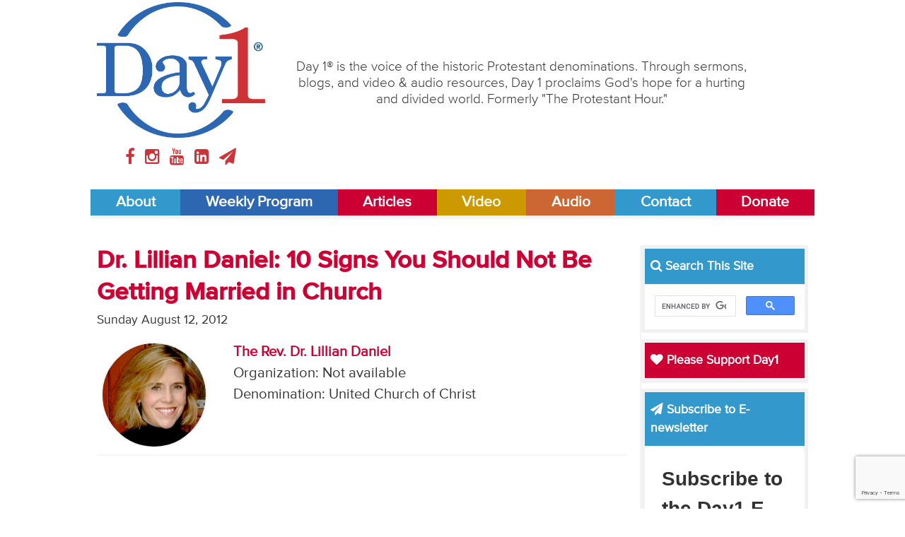

--- FILE ---
content_type: text/html;charset=utf-8
request_url: https://day1.org/articles/5d9b820ef71918cdf200326a/view
body_size: 6277
content:
<!DOCTYPE html>
<html lang="en">
<head>
<meta charset="UTF-8">
<meta name="viewport" content="width=device-width,initial-scale=1">
<title>Dr. Lillian Daniel: 10 Signs You Should Not Be Getting Married in Church | Day 1</title>
<script src="/js/libs/modernizr.min.js"></script>
<link rel="stylesheet" type="text/css" href="/css/main.css">
<link rel="stylesheet" media="print" href="/css/print.css" />
<!-- Start Google Tag Manager -->
<script>(function(w,d,s,l,i){w[l]=w[l]||[];w[l].push({'gtm.start':
new Date().getTime(),event:'gtm.js'});var f=d.getElementsByTagName(s)[0],
j=d.createElement(s),dl=l!='dataLayer'?'&l='+l:'';j.async=true;j.src=
'https://www.googletagmanager.com/gtm.js?id='+i+dl;f.parentNode.insertBefore(j,f);
})(window,document,'script','dataLayer','GTM-5PGHDMQ4');</script>
<!-- End Google Tag Manager -->
<!-- Global site tag (gtag.js) - Google Analytics -->
<!-- <script async src="https://www.googletagmanager.com/gtag/js?id=UA-1359969-3"></script>
<script>
  window.dataLayer = window.dataLayer || [];
  function gtag(){dataLayer.push(arguments);}
  gtag('js', new Date());

  gtag('config', 'UA-1359969-3');
</script>
<script type='text/javascript'>
  var googletag = googletag || {};
  googletag.cmd = googletag.cmd || [];
  (function() {
    var gads = document.createElement('script');
    gads.async = true;
    gads.type = 'text/javascript';
    var useSSL = 'https:' == document.location.protocol;
    gads.src = (useSSL ? 'https:' : 'http:') +
      '//www.googletagservices.com/tag/js/gpt.js';
    var node = document.getElementsByTagName('script')[0];
    node.parentNode.insertBefore(gads, node);
  })();
</script>
<script type='text/javascript'>
  googletag.cmd.push(function() {
    googletag.defineSlot('/117109602/Mobile-Leaderboard', [300, 100], 'div-gpt-ad-1450882284409-0').addService(googletag.pubads());
    googletag.pubads().enableSingleRequest();
    googletag.enableServices();
  });
</script>
​
<script type='text/javascript'>
  googletag.cmd.push(function() {
    googletag.defineSlot('/117109602/Leaderboard', [728, 90], 'div-gpt-ad-1450457219897-0').addService(googletag.pubads());
    googletag.pubads().enableSingleRequest();
    googletag.enableServices();
  });
</script>
​
<script type='text/javascript'>
  googletag.cmd.push(function() {
    googletag.defineSlot('/117109602/SidebarTop', [300, 250], 'div-gpt-ad-1450457338339-0').addService(googletag.pubads());
    googletag.pubads().enableSingleRequest();
    googletag.enableServices();
  });
</script> -->
<link rel="apple-touch-icon" sizes="180x180" href="/apple-touch-icon.png">
<link rel="icon" type="image/png" sizes="32x32" href="/favicon-32x32.png">
<link rel="icon" type="image/png" sizes="16x16" href="/favicon-16x16.png">
<link rel="manifest" href="/site.webmanifest">
<link rel="mask-icon" href="/safari-pinned-tab.svg" color="#ffffff">
<meta name="msapplication-TileColor" content="#ffffff">
<meta name="theme-color" content="#ffffff">
</head>
<body>
<!-- Start Google Tag Manager (noscript) -->
	<noscript><iframe src="https://www.googletagmanager.com/ns.html?id=GTM-5PGHDMQ4"
	height="0" width="0" style="display:none;visibility:hidden"></iframe></noscript>
<!-- End Google Tag Manager (noscript) -->
<header class="site-header">
	<div class="header-border">
		<a href="/about" class="bg-about" title="About Day1">About</a>
		<a href="/weekly_broadcast" class="bg-broadcast" title="Day1 Weekly Program">Weekly Program</a>
		<a href="/articles" class="bg-articles" title="Day 1Articles">Articles</a>
		<a href="/video" class="bg-tv" title="Day1 Video">Video</a>
		<a href="/audio" class="bg-radio" title="Day1 Audio">Audio</a>
		<a href="/contact" class="bg-contact" title="Contact Day1">Contact</a>
		<a href="/donate" class="bg-donate" title="Donate">Donate</a>
	</div>
	<div class="wrapper">
		<div class="three-col">
			<a href="/" title="Day1 Home">
				<img src="/images/day1-logo.png">
			</a>
			<div class="social-icons">
				<a href="//www.facebook.com/day1online/" title="Day1 on Facebook" target="blank">
					<i class="fa fa-facebook facebook"></i>
				</a>
				<a href="//www.instagram.com/day1online/" title="Day1 on Instagram" target="blank">
					<i class="fa fa-instagram instagram"></i>
				</a>
				<a href="//www.youtube.com/user/Day1DotOrg" title="Day1 on YouTube" target="blank">
					<i class="fa fa-youtube youtube"></i>
				</a>
				<a href="//www.linkedin.com/company/day1online" title="Day1 on LinkedIn" target="blank">
					<i class="fa fa-linkedin-square linkedin"></i>
				</a>
				<a href="mailto:info@day1.org" title="Email Day1" target="blank">
					<i class="fa fa-paper-plane plane"></i>
				</a>
			</div>
		</div>
		<div class="nine-col">
			<p>
				Day 1® is the voice of the historic Protestant denominations. Through sermons, blogs, and video & audio resources, Day 1 proclaims God's hope for a hurting and divided world. Formerly "The Protestant Hour."
			</p>
		</div>
	</div>
	<nav class="site-nav">
	  <a href="/about" class="bg-about" title="About Day1">About</a>
	  <a href="/weekly-broadcast" class="bg-broadcast" title="Day1 Weekly Program">Weekly Program</a>
	  <a href="/articles" class="bg-articles" title="Day 1Articles">Articles</a>
	  <a href="/video" class="bg-tv" title="Day1 Video">Video</a>
	  <a href="/audio" class="bg-radio" title="Day1 Audio">Audio</a>
	  <a href="/contact" class="bg-contact" title="Contact Day1">Contact</a>
	  <a href="/donate" class="bg-articles" title="Donate">Donate</a>
	</nav></header>
<main>
	<div class="content-wrapper">
		<article class="nine-col post article">
			<header>
				<h1>Dr. Lillian Daniel: 10 Signs You Should Not Be Getting Married in Church</h1>
				<time>Sunday August 12, 2012</time>
				<div class="row">
					<div class="three-col">
						<figure style="background: url('https://day1.org/images/item-photo/5d9b8ca4f719181ccd00034c.jpg') no-repeat center center; background-size: cover;"></figure>
					</div>
					<div class="nine-col post-author-meta">
						<p>
							<a href="/speakers/5d9b820ef71918cdf20026e6/view">The Rev. Dr. Lillian Daniel</a><br>
              Organization: Not available<br>
              Denomination: United Church of Christ<br>
						</p>
					</div>
				</div>
			</header>
			<div class="ad">
				<div id='div-gpt-ad-1450457219897-0' style='height:90px; width:728px;'>
				<script type='text/javascript'>
				googletag.cmd.push(function() { googletag.display('div-gpt-ad-1450457219897-0'); });
				</script>
			</div>
			<section class="post-body">
				</div>
				<p><strong>John 2:1-2</strong>  </p>

<p>&quot;On the third day there was a wedding at Cana in Galilee, and the mother of Jesus was there. Jesus also was invited to the wedding with his disciples.&quot;&nbsp;  </p>

<p><strong>Reflection by Lillian Daniel</strong>  </p>

<p><em>10 signs you should not be getting married in a church</em>  </p>

<ol>
<li>You find yourself asking the clergy to take all the references to Jesus out of the service.&nbsp;<br></li>
<li>You find yourself dreading your next meeting with the minister.&nbsp;<br></li>
<li>You find yourself dreading the service, worried that the minister will say something too religious.<br></li>
<li>You disagree with the core values of the church.<br></li>
<li>You find the core values of the church so uninteresting that you can just tune them out, no problem.&nbsp;<br></li>
<li>You are not a member of any faith community and neither one of you intends to be.&nbsp;<br></li>
<li>This location feels like a choice you both are making for somebody else, rather than for yourselves.&nbsp;<br></li>
<li>You and your partner have never talked about religion, and you have serious doubts that you will ever be able to.<br></li>
<li>This experience feels like just another wedding transaction, one more service provider to check off the list.&nbsp;<br></li>
<li>You can&#39;t wait for the reception.&nbsp;<br></li>
</ol>

<p><em>10 signs you might be in the right place after all</em>  </p>

<ol>
<li>You have drifted from the church, but as you prepare for your wedding you find yourself seeking a community of faith.&nbsp;<br></li>
<li>You enjoy meeting the minister and appreciate the chance to focus on matters of the spirit in the midst of wedding planning stress.&nbsp;<br></li>
<li>You have worshipped here and found yourself moved.<br></li>
<li>You want your marriage to be associated with this place and its core values.&nbsp;<br></li>
<li>You can imagine the members of this church holding you in prayer.<br></li>
<li>You sense that your marriage is about more than the two of you.&nbsp;<br></li>
<li>You find yourself praying.<br></li>
<li>This experience is causing you and your partner to talk about your faith and your aspirations for a faith community as a couple.&nbsp;<br></li>
<li>You don&#39;t have it all figured out yet, but this church feels like a blessing to start you on your way.<br></li>
<li>You can&#39;t wait for the wedding.&nbsp;<br></li>
</ol>

<p><strong>Prayer</strong>  </p>

<p>May God bless all those who marry, wherever they may do so, that they will rejoice even more in love&#39;s winter than in its springtime.</p>

<p>&nbsp;</p>

<p><strong><a href="http://www.ucc.org/feed-your-spirit/daily-devotional/">Taken with permission from the UCC&#39;s StillSpeaking Devotional</a></strong></p>

			</section>
			<div class="row">
				<p class="archive-more-link articles">
					<a href="/articles/">
						<i class="fa fa-book"></i> More Day1 Articles...
					</a>
				</p>
			</div>
		</article>
		<aside class="three-col site-sidebar">
			<div class="sidebar-widget">
				<h3 class="bg-default" style="color: white;">
					<i class="fa fa-search"></i> Search This Site
				</h3>
		    <script async src="https://cse.google.com/cse.js?cx=002975283014362704700:ehp2vfllgva"></script>
		    <div class="gcse-search"></div>
			</div>
			<div class="sidebar-widget">
				<h3 class="bg-articles">
					<a href="/donate"><i class="fa fa-heart"></i> Please Support Day1</a>
				</h3>
			</div>
			<div class="sidebar-widget">
				<h3 class="bg-default" style="color: white;"><i class="fa fa-paper-plane"></i> Subscribe to E-newsletter</h3>
		<!-- Begin Constant Contact Inline Form Code -->
		<div class="ctct-inline-form" data-form-id="80b89311-1ec8-47aa-871d-cfa9502e0d78"></div>
		<!-- End Constant Contact Inline Form Code -->
			</div>
			<div class="sidebar-widget">
				<a href="https://cepreaching.org/sermon-commentary/" target="blank">
					<img src="/images/CEP-logo.jpg">
				</a>
			</div>
			<div class="sidebar-widget">
				<a href="https://journalforpreachers.com/subscribe/" target="blank">
					<img src="/images/JournalForPreachers2025.png">
				</a>
			</div>
			<div class="sidebar-widget">
				<h3 class="bg-default">
					<a href="https://www.festivalofhomiletics.com/" target="blank">Festival of Homiletics</a>
				</h3>
				<a href="https://www.festivalofhomiletics.com/" target="blank">
					<img src="/images/FestivalofHomiletics.jpg">
				</a>
			</div>
			<div class="sidebar-widget facing-life-sidebar">
				<h3>
					<a href="/facing-life" title="Day1 Articles">
						<i class="fa fa-book"></i> Facing Life Features
					</a>
				</h3>
				<div>
					<figure style="background: url('https://day1.org/images/item-photo/5d9b8eabf719181ccd000440.jpg') no-repeat center center; background-size: cover;"></figure>
					<p>The Rev. John R. Gunn: Minister - Columnist  - Author</p>
				</div>
				<ul>
					<li>
						<small>Thursday July 01, 2010</small><br>
						<a href="/facing-life/5d9b820ef71918cdf2002abb/when_planning_your_career" title="When Planning Your Career">When Planning Your Career</a><br>
					</li>
					<li>
						<small>Monday February 22, 2010</small><br>
						<a href="/facing-life/5d9b820ef71918cdf2002989/when_a_sinner_repents" title="When a Sinner Repents">When a Sinner Repents</a><br>
					</li>
				</ul>
			</div>
			<div class="sidebar-widget">
				<h3 class="bg-articles">
					<a href="/facing-life/articles" title="Day1 Articles">
						<i class="fa fa-book"></i> Facing Life Articles
					</a>
				</h3>
			</div>
			<div class="sidebar-widget">
				<h3 class="bg-radio">
					<a href="/facing-life" title="Day1 Articles">
						<i class="fa fa-microphone"></i> Facing Life Podcasts
					</a>
				</h3>
			</div>
			<div class="sidebar-widget">
				<h3 class="bg-articles">
					<a href="/articles" title="Day1 Articles">
						<i class="fa fa-book"></i> Day1 Articles
					</a>
				</h3>
			</div>
			<div class="sidebar-widget">
				<h3 class="bg-radio">
					<a href="/audio" title="Day1 Audio">
						<i class="fa fa-microphone"></i> Day1 Audio
					</a>
				</h3>
				<ul class="color-radio">
					<li>
						<a href="/weekly-broadcast" title="Day1 Weekly Program">Day1 Weekly Program</a>
					</li>
					<li>
						<a href="/podcast-extras" title="Day1 Podcast Extras">Day1 Podcast Extras</a>
					</li>
					<li>
						<a href="/audio-features" title="Day1 Audio Features">Day1 Audio Features</a>
					</li>
				</ul>
			</div>
			<div class="sidebar-widget">
				<h3 class="bg-tv">
					<a href="/video" title="Day1 Video">
						<i class="fa fa-tv"></i> Day1 Video
					</a>
				</h3>
				<ul class="color-tv">
					<li>
						<a href="/video_features" title="Day1 Video Features">Video Features</a>
					</li>
					<li>
						<a href="/conversations" title="Day1 Conversations">Day1 Conversations</a>
					</li>
					<li>
						<a href="/diner" title="Diner">Day1 Diner</a>
					</li>
					<li>
						<a href="/reflection_team" title="Reflection Team">Day1 Reflection Team</a>
					</li>
					<li>
						<a href="/sermon_reflection" title="Sermon Reflection">Day1 Sermon Reflection</a>
					</li>
				</ul>
			</div>
			<div class="sidebar-widget">
				<h3 class="bg-default">
					<a href="https://itunes.apple.com/podcast/day1-weekly-radio-broadcast/id78657474?mt=2" target="blank" title="Day1 Store">
						<i class="fa fa-apple"></i> Day1 Podcast
					</a>
				</h3>
				<p>
					Listen to Day1 anytime, anywhere, by subscribing to the "Day1 Weekly Program" on your favorite podcast app -- including Apple Podcasts: 
				</p>
				<ul class="links-itunes">
					<li>
						<a href="https://itunes.apple.com/podcast/day1-weekly-radio-broadcast/id78657474?mt=2" target="blank">
							Day1 Weekly Program
						</a>
					</li>
				</ul>
			</div>
			<div class="sidebar-widget">
				<h3 class="bg-radio">
					<a href="/william-self-sermon-archives" title="Day1 Articles">
						<i class="fa fa-microphone"></i> William L. Self Sermon Archives
					</a>
				</h3>
			</div>
			<div class="sidebar-widget">
				<h3 class="bg-default">
					<a href="/stations" title="Find a Station">
						<i class="fa fa-bullhorn"></i> Find a Station
					</a>
				</h3>
			</div>
		</aside>	</div>
</main>


<footer class="content-wrapper site-footer">
	<nav class="footer-nav">
		<a href="/about" title="About" class="bg-about">About</a>
		<a href="/weekly-broadcast" title="Day1 Weekly Program" class="bg-broadcast">Weekly Program</a>
		<a href="/articles" title="Articles" class="bg-articles">Articles</a>
		<a href="/audio" title="radio" class="bg-radio">Audio</a>
		<a href="/video" class="bg-tv">Video</a>
		<a href="/contact" title="Contact" class="bg-contact">Contact</a>
		<a href="/donate" class="bg-donate" title="Donate">Donate</a>
	</nav>
	<div class="row">
		<div class="three-col">
			<img src="/images/day1-logo.png">
			<div class="social-icons">
				<a href="//www.facebook.com/day1online/" title="Day1 on Facebook" target="blank">
					<i class="fa fa-facebook facebook"></i>
				</a>
				<a href="//www.instagram.com/day1online/" title="Day1 on Instagram" target="blank">
					<i class="fa fa-instagram instagram"></i>
				</a>
				<a href="//www.youtube.com/user/Day1DotOrg" title="Day1 on YouTube" target="blank">
					<i class="fa fa-youtube youtube"></i>
				</a>
				<a href="//www.linkedin.com/company/day1online" title="Day1 on LinkedIn" target="blank">
					<i class="fa fa-linkedin-square linkedin"></i>
				</a>
				<a href="mailto:info@day1.org" title="Email Day1" target="blank">
					<i class="fa fa-paper-plane plane"></i>
				</a>
			</div>
		</div>
		<div class="nine-col">
			<p>
				© 1996-2026 by Day 1, a ministry of the <a href="/organizations/5d9b820ef71918cdf200273f/view" title="The Alliance for Christian Media">The Alliance for Christian Media</a>. All rights reserved.<br>
				Alliance for Christian Media, Inc., 4062 Peachtree Road NE, Suite A-629, Atlanta, GA 30319 - 404-490-3354<br>
				"Day 1"® is Registered in U.S. Patent and Trademark Office by the Alliance for Christian Media, Inc.
			</p>
      <p><b>The sermon content on this website is copyright © by the respective preachers. For information on reprinting or excerpting sermon materials from this site, please <a href="/contact">contact us</a>.</b></p>
			<small>
				The information contained on the Day1.org website is for general information purposes only. Day1 assumes no responsibility for errors or omissions in the contents. Day1.org may also contain links to external websites that are not provided or maintained by or in any way affiliated with Day1. The views expressed by all contributors on the Day1.org website are their own and do not necessarily reflect the views of the Day1/Alliance for Christian Media Board of Trustees, Advisory Council, or Staff. 
			</small>
			<p>	<a href="/privacy" title="Privacy Policy">Privacy Policy</a> - 
		<a href="/terms-of-service" title="Terms of Service">Terms of Service</a> - 
		<a href="/returns" title="Returns">Returns</a></p>
		</div>
	</div>
	<div class="footer-border">
		<a href="/about" class="bg-about" title="About Day1">About</a>
		<a href="/weekly-broadcast" class="bg-broadcast" title="Day1 Weekly Program">Weekly Program</a>
		<a href="/articles" class="bg-articles" title="Day 1Articles">Articles</a>
		<a href="/audio" class="bg-radio" title="Day1 Audio">Audio</a>
		<a href="/television" class="bg-tv" title="Day1 Video">Video</a>
		<a href="/contact" class="bg-contact" title="Contact Day1">Contact</a>
		<a href="/donate" class="bg-donate" title="Donate">Donate</a>
	</div>
</footer>
<!-- Begin Constant Contact Active Forms -->
<script> var _ctct_m = "cfd47e8a3f43d90cf8ae42f27ec3682c"; </script>
<script id="signupScript" src="//static.ctctcdn.com/js/signup-form-widget/current/signup-form-widget.min.js" async defer></script>
<!-- End Constant Contact Active Forms --><script src="/js/libs/jquery-1.11.1.min.js"></script>
<script src="/js/libs/responsive-nav.min.js"></script>
<script src="/js/libs/mediaplayer.min.js"></script>
<script src="/js/libs/pagination.min.js"></script>
<script src="/js/libs/datatables.min.js"></script>
<script src="/js/libs/jquery.validate.js"></script>
<script src="/js/main.js"></script>
</body>
</html>

--- FILE ---
content_type: text/html; charset=utf-8
request_url: https://www.google.com/recaptcha/api2/anchor?ar=1&k=6LfHrSkUAAAAAPnKk5cT6JuKlKPzbwyTYuO8--Vr&co=aHR0cHM6Ly9kYXkxLm9yZzo0NDM.&hl=en&v=N67nZn4AqZkNcbeMu4prBgzg&size=invisible&anchor-ms=20000&execute-ms=30000&cb=22v2ibvcxq7f
body_size: 49422
content:
<!DOCTYPE HTML><html dir="ltr" lang="en"><head><meta http-equiv="Content-Type" content="text/html; charset=UTF-8">
<meta http-equiv="X-UA-Compatible" content="IE=edge">
<title>reCAPTCHA</title>
<style type="text/css">
/* cyrillic-ext */
@font-face {
  font-family: 'Roboto';
  font-style: normal;
  font-weight: 400;
  font-stretch: 100%;
  src: url(//fonts.gstatic.com/s/roboto/v48/KFO7CnqEu92Fr1ME7kSn66aGLdTylUAMa3GUBHMdazTgWw.woff2) format('woff2');
  unicode-range: U+0460-052F, U+1C80-1C8A, U+20B4, U+2DE0-2DFF, U+A640-A69F, U+FE2E-FE2F;
}
/* cyrillic */
@font-face {
  font-family: 'Roboto';
  font-style: normal;
  font-weight: 400;
  font-stretch: 100%;
  src: url(//fonts.gstatic.com/s/roboto/v48/KFO7CnqEu92Fr1ME7kSn66aGLdTylUAMa3iUBHMdazTgWw.woff2) format('woff2');
  unicode-range: U+0301, U+0400-045F, U+0490-0491, U+04B0-04B1, U+2116;
}
/* greek-ext */
@font-face {
  font-family: 'Roboto';
  font-style: normal;
  font-weight: 400;
  font-stretch: 100%;
  src: url(//fonts.gstatic.com/s/roboto/v48/KFO7CnqEu92Fr1ME7kSn66aGLdTylUAMa3CUBHMdazTgWw.woff2) format('woff2');
  unicode-range: U+1F00-1FFF;
}
/* greek */
@font-face {
  font-family: 'Roboto';
  font-style: normal;
  font-weight: 400;
  font-stretch: 100%;
  src: url(//fonts.gstatic.com/s/roboto/v48/KFO7CnqEu92Fr1ME7kSn66aGLdTylUAMa3-UBHMdazTgWw.woff2) format('woff2');
  unicode-range: U+0370-0377, U+037A-037F, U+0384-038A, U+038C, U+038E-03A1, U+03A3-03FF;
}
/* math */
@font-face {
  font-family: 'Roboto';
  font-style: normal;
  font-weight: 400;
  font-stretch: 100%;
  src: url(//fonts.gstatic.com/s/roboto/v48/KFO7CnqEu92Fr1ME7kSn66aGLdTylUAMawCUBHMdazTgWw.woff2) format('woff2');
  unicode-range: U+0302-0303, U+0305, U+0307-0308, U+0310, U+0312, U+0315, U+031A, U+0326-0327, U+032C, U+032F-0330, U+0332-0333, U+0338, U+033A, U+0346, U+034D, U+0391-03A1, U+03A3-03A9, U+03B1-03C9, U+03D1, U+03D5-03D6, U+03F0-03F1, U+03F4-03F5, U+2016-2017, U+2034-2038, U+203C, U+2040, U+2043, U+2047, U+2050, U+2057, U+205F, U+2070-2071, U+2074-208E, U+2090-209C, U+20D0-20DC, U+20E1, U+20E5-20EF, U+2100-2112, U+2114-2115, U+2117-2121, U+2123-214F, U+2190, U+2192, U+2194-21AE, U+21B0-21E5, U+21F1-21F2, U+21F4-2211, U+2213-2214, U+2216-22FF, U+2308-230B, U+2310, U+2319, U+231C-2321, U+2336-237A, U+237C, U+2395, U+239B-23B7, U+23D0, U+23DC-23E1, U+2474-2475, U+25AF, U+25B3, U+25B7, U+25BD, U+25C1, U+25CA, U+25CC, U+25FB, U+266D-266F, U+27C0-27FF, U+2900-2AFF, U+2B0E-2B11, U+2B30-2B4C, U+2BFE, U+3030, U+FF5B, U+FF5D, U+1D400-1D7FF, U+1EE00-1EEFF;
}
/* symbols */
@font-face {
  font-family: 'Roboto';
  font-style: normal;
  font-weight: 400;
  font-stretch: 100%;
  src: url(//fonts.gstatic.com/s/roboto/v48/KFO7CnqEu92Fr1ME7kSn66aGLdTylUAMaxKUBHMdazTgWw.woff2) format('woff2');
  unicode-range: U+0001-000C, U+000E-001F, U+007F-009F, U+20DD-20E0, U+20E2-20E4, U+2150-218F, U+2190, U+2192, U+2194-2199, U+21AF, U+21E6-21F0, U+21F3, U+2218-2219, U+2299, U+22C4-22C6, U+2300-243F, U+2440-244A, U+2460-24FF, U+25A0-27BF, U+2800-28FF, U+2921-2922, U+2981, U+29BF, U+29EB, U+2B00-2BFF, U+4DC0-4DFF, U+FFF9-FFFB, U+10140-1018E, U+10190-1019C, U+101A0, U+101D0-101FD, U+102E0-102FB, U+10E60-10E7E, U+1D2C0-1D2D3, U+1D2E0-1D37F, U+1F000-1F0FF, U+1F100-1F1AD, U+1F1E6-1F1FF, U+1F30D-1F30F, U+1F315, U+1F31C, U+1F31E, U+1F320-1F32C, U+1F336, U+1F378, U+1F37D, U+1F382, U+1F393-1F39F, U+1F3A7-1F3A8, U+1F3AC-1F3AF, U+1F3C2, U+1F3C4-1F3C6, U+1F3CA-1F3CE, U+1F3D4-1F3E0, U+1F3ED, U+1F3F1-1F3F3, U+1F3F5-1F3F7, U+1F408, U+1F415, U+1F41F, U+1F426, U+1F43F, U+1F441-1F442, U+1F444, U+1F446-1F449, U+1F44C-1F44E, U+1F453, U+1F46A, U+1F47D, U+1F4A3, U+1F4B0, U+1F4B3, U+1F4B9, U+1F4BB, U+1F4BF, U+1F4C8-1F4CB, U+1F4D6, U+1F4DA, U+1F4DF, U+1F4E3-1F4E6, U+1F4EA-1F4ED, U+1F4F7, U+1F4F9-1F4FB, U+1F4FD-1F4FE, U+1F503, U+1F507-1F50B, U+1F50D, U+1F512-1F513, U+1F53E-1F54A, U+1F54F-1F5FA, U+1F610, U+1F650-1F67F, U+1F687, U+1F68D, U+1F691, U+1F694, U+1F698, U+1F6AD, U+1F6B2, U+1F6B9-1F6BA, U+1F6BC, U+1F6C6-1F6CF, U+1F6D3-1F6D7, U+1F6E0-1F6EA, U+1F6F0-1F6F3, U+1F6F7-1F6FC, U+1F700-1F7FF, U+1F800-1F80B, U+1F810-1F847, U+1F850-1F859, U+1F860-1F887, U+1F890-1F8AD, U+1F8B0-1F8BB, U+1F8C0-1F8C1, U+1F900-1F90B, U+1F93B, U+1F946, U+1F984, U+1F996, U+1F9E9, U+1FA00-1FA6F, U+1FA70-1FA7C, U+1FA80-1FA89, U+1FA8F-1FAC6, U+1FACE-1FADC, U+1FADF-1FAE9, U+1FAF0-1FAF8, U+1FB00-1FBFF;
}
/* vietnamese */
@font-face {
  font-family: 'Roboto';
  font-style: normal;
  font-weight: 400;
  font-stretch: 100%;
  src: url(//fonts.gstatic.com/s/roboto/v48/KFO7CnqEu92Fr1ME7kSn66aGLdTylUAMa3OUBHMdazTgWw.woff2) format('woff2');
  unicode-range: U+0102-0103, U+0110-0111, U+0128-0129, U+0168-0169, U+01A0-01A1, U+01AF-01B0, U+0300-0301, U+0303-0304, U+0308-0309, U+0323, U+0329, U+1EA0-1EF9, U+20AB;
}
/* latin-ext */
@font-face {
  font-family: 'Roboto';
  font-style: normal;
  font-weight: 400;
  font-stretch: 100%;
  src: url(//fonts.gstatic.com/s/roboto/v48/KFO7CnqEu92Fr1ME7kSn66aGLdTylUAMa3KUBHMdazTgWw.woff2) format('woff2');
  unicode-range: U+0100-02BA, U+02BD-02C5, U+02C7-02CC, U+02CE-02D7, U+02DD-02FF, U+0304, U+0308, U+0329, U+1D00-1DBF, U+1E00-1E9F, U+1EF2-1EFF, U+2020, U+20A0-20AB, U+20AD-20C0, U+2113, U+2C60-2C7F, U+A720-A7FF;
}
/* latin */
@font-face {
  font-family: 'Roboto';
  font-style: normal;
  font-weight: 400;
  font-stretch: 100%;
  src: url(//fonts.gstatic.com/s/roboto/v48/KFO7CnqEu92Fr1ME7kSn66aGLdTylUAMa3yUBHMdazQ.woff2) format('woff2');
  unicode-range: U+0000-00FF, U+0131, U+0152-0153, U+02BB-02BC, U+02C6, U+02DA, U+02DC, U+0304, U+0308, U+0329, U+2000-206F, U+20AC, U+2122, U+2191, U+2193, U+2212, U+2215, U+FEFF, U+FFFD;
}
/* cyrillic-ext */
@font-face {
  font-family: 'Roboto';
  font-style: normal;
  font-weight: 500;
  font-stretch: 100%;
  src: url(//fonts.gstatic.com/s/roboto/v48/KFO7CnqEu92Fr1ME7kSn66aGLdTylUAMa3GUBHMdazTgWw.woff2) format('woff2');
  unicode-range: U+0460-052F, U+1C80-1C8A, U+20B4, U+2DE0-2DFF, U+A640-A69F, U+FE2E-FE2F;
}
/* cyrillic */
@font-face {
  font-family: 'Roboto';
  font-style: normal;
  font-weight: 500;
  font-stretch: 100%;
  src: url(//fonts.gstatic.com/s/roboto/v48/KFO7CnqEu92Fr1ME7kSn66aGLdTylUAMa3iUBHMdazTgWw.woff2) format('woff2');
  unicode-range: U+0301, U+0400-045F, U+0490-0491, U+04B0-04B1, U+2116;
}
/* greek-ext */
@font-face {
  font-family: 'Roboto';
  font-style: normal;
  font-weight: 500;
  font-stretch: 100%;
  src: url(//fonts.gstatic.com/s/roboto/v48/KFO7CnqEu92Fr1ME7kSn66aGLdTylUAMa3CUBHMdazTgWw.woff2) format('woff2');
  unicode-range: U+1F00-1FFF;
}
/* greek */
@font-face {
  font-family: 'Roboto';
  font-style: normal;
  font-weight: 500;
  font-stretch: 100%;
  src: url(//fonts.gstatic.com/s/roboto/v48/KFO7CnqEu92Fr1ME7kSn66aGLdTylUAMa3-UBHMdazTgWw.woff2) format('woff2');
  unicode-range: U+0370-0377, U+037A-037F, U+0384-038A, U+038C, U+038E-03A1, U+03A3-03FF;
}
/* math */
@font-face {
  font-family: 'Roboto';
  font-style: normal;
  font-weight: 500;
  font-stretch: 100%;
  src: url(//fonts.gstatic.com/s/roboto/v48/KFO7CnqEu92Fr1ME7kSn66aGLdTylUAMawCUBHMdazTgWw.woff2) format('woff2');
  unicode-range: U+0302-0303, U+0305, U+0307-0308, U+0310, U+0312, U+0315, U+031A, U+0326-0327, U+032C, U+032F-0330, U+0332-0333, U+0338, U+033A, U+0346, U+034D, U+0391-03A1, U+03A3-03A9, U+03B1-03C9, U+03D1, U+03D5-03D6, U+03F0-03F1, U+03F4-03F5, U+2016-2017, U+2034-2038, U+203C, U+2040, U+2043, U+2047, U+2050, U+2057, U+205F, U+2070-2071, U+2074-208E, U+2090-209C, U+20D0-20DC, U+20E1, U+20E5-20EF, U+2100-2112, U+2114-2115, U+2117-2121, U+2123-214F, U+2190, U+2192, U+2194-21AE, U+21B0-21E5, U+21F1-21F2, U+21F4-2211, U+2213-2214, U+2216-22FF, U+2308-230B, U+2310, U+2319, U+231C-2321, U+2336-237A, U+237C, U+2395, U+239B-23B7, U+23D0, U+23DC-23E1, U+2474-2475, U+25AF, U+25B3, U+25B7, U+25BD, U+25C1, U+25CA, U+25CC, U+25FB, U+266D-266F, U+27C0-27FF, U+2900-2AFF, U+2B0E-2B11, U+2B30-2B4C, U+2BFE, U+3030, U+FF5B, U+FF5D, U+1D400-1D7FF, U+1EE00-1EEFF;
}
/* symbols */
@font-face {
  font-family: 'Roboto';
  font-style: normal;
  font-weight: 500;
  font-stretch: 100%;
  src: url(//fonts.gstatic.com/s/roboto/v48/KFO7CnqEu92Fr1ME7kSn66aGLdTylUAMaxKUBHMdazTgWw.woff2) format('woff2');
  unicode-range: U+0001-000C, U+000E-001F, U+007F-009F, U+20DD-20E0, U+20E2-20E4, U+2150-218F, U+2190, U+2192, U+2194-2199, U+21AF, U+21E6-21F0, U+21F3, U+2218-2219, U+2299, U+22C4-22C6, U+2300-243F, U+2440-244A, U+2460-24FF, U+25A0-27BF, U+2800-28FF, U+2921-2922, U+2981, U+29BF, U+29EB, U+2B00-2BFF, U+4DC0-4DFF, U+FFF9-FFFB, U+10140-1018E, U+10190-1019C, U+101A0, U+101D0-101FD, U+102E0-102FB, U+10E60-10E7E, U+1D2C0-1D2D3, U+1D2E0-1D37F, U+1F000-1F0FF, U+1F100-1F1AD, U+1F1E6-1F1FF, U+1F30D-1F30F, U+1F315, U+1F31C, U+1F31E, U+1F320-1F32C, U+1F336, U+1F378, U+1F37D, U+1F382, U+1F393-1F39F, U+1F3A7-1F3A8, U+1F3AC-1F3AF, U+1F3C2, U+1F3C4-1F3C6, U+1F3CA-1F3CE, U+1F3D4-1F3E0, U+1F3ED, U+1F3F1-1F3F3, U+1F3F5-1F3F7, U+1F408, U+1F415, U+1F41F, U+1F426, U+1F43F, U+1F441-1F442, U+1F444, U+1F446-1F449, U+1F44C-1F44E, U+1F453, U+1F46A, U+1F47D, U+1F4A3, U+1F4B0, U+1F4B3, U+1F4B9, U+1F4BB, U+1F4BF, U+1F4C8-1F4CB, U+1F4D6, U+1F4DA, U+1F4DF, U+1F4E3-1F4E6, U+1F4EA-1F4ED, U+1F4F7, U+1F4F9-1F4FB, U+1F4FD-1F4FE, U+1F503, U+1F507-1F50B, U+1F50D, U+1F512-1F513, U+1F53E-1F54A, U+1F54F-1F5FA, U+1F610, U+1F650-1F67F, U+1F687, U+1F68D, U+1F691, U+1F694, U+1F698, U+1F6AD, U+1F6B2, U+1F6B9-1F6BA, U+1F6BC, U+1F6C6-1F6CF, U+1F6D3-1F6D7, U+1F6E0-1F6EA, U+1F6F0-1F6F3, U+1F6F7-1F6FC, U+1F700-1F7FF, U+1F800-1F80B, U+1F810-1F847, U+1F850-1F859, U+1F860-1F887, U+1F890-1F8AD, U+1F8B0-1F8BB, U+1F8C0-1F8C1, U+1F900-1F90B, U+1F93B, U+1F946, U+1F984, U+1F996, U+1F9E9, U+1FA00-1FA6F, U+1FA70-1FA7C, U+1FA80-1FA89, U+1FA8F-1FAC6, U+1FACE-1FADC, U+1FADF-1FAE9, U+1FAF0-1FAF8, U+1FB00-1FBFF;
}
/* vietnamese */
@font-face {
  font-family: 'Roboto';
  font-style: normal;
  font-weight: 500;
  font-stretch: 100%;
  src: url(//fonts.gstatic.com/s/roboto/v48/KFO7CnqEu92Fr1ME7kSn66aGLdTylUAMa3OUBHMdazTgWw.woff2) format('woff2');
  unicode-range: U+0102-0103, U+0110-0111, U+0128-0129, U+0168-0169, U+01A0-01A1, U+01AF-01B0, U+0300-0301, U+0303-0304, U+0308-0309, U+0323, U+0329, U+1EA0-1EF9, U+20AB;
}
/* latin-ext */
@font-face {
  font-family: 'Roboto';
  font-style: normal;
  font-weight: 500;
  font-stretch: 100%;
  src: url(//fonts.gstatic.com/s/roboto/v48/KFO7CnqEu92Fr1ME7kSn66aGLdTylUAMa3KUBHMdazTgWw.woff2) format('woff2');
  unicode-range: U+0100-02BA, U+02BD-02C5, U+02C7-02CC, U+02CE-02D7, U+02DD-02FF, U+0304, U+0308, U+0329, U+1D00-1DBF, U+1E00-1E9F, U+1EF2-1EFF, U+2020, U+20A0-20AB, U+20AD-20C0, U+2113, U+2C60-2C7F, U+A720-A7FF;
}
/* latin */
@font-face {
  font-family: 'Roboto';
  font-style: normal;
  font-weight: 500;
  font-stretch: 100%;
  src: url(//fonts.gstatic.com/s/roboto/v48/KFO7CnqEu92Fr1ME7kSn66aGLdTylUAMa3yUBHMdazQ.woff2) format('woff2');
  unicode-range: U+0000-00FF, U+0131, U+0152-0153, U+02BB-02BC, U+02C6, U+02DA, U+02DC, U+0304, U+0308, U+0329, U+2000-206F, U+20AC, U+2122, U+2191, U+2193, U+2212, U+2215, U+FEFF, U+FFFD;
}
/* cyrillic-ext */
@font-face {
  font-family: 'Roboto';
  font-style: normal;
  font-weight: 900;
  font-stretch: 100%;
  src: url(//fonts.gstatic.com/s/roboto/v48/KFO7CnqEu92Fr1ME7kSn66aGLdTylUAMa3GUBHMdazTgWw.woff2) format('woff2');
  unicode-range: U+0460-052F, U+1C80-1C8A, U+20B4, U+2DE0-2DFF, U+A640-A69F, U+FE2E-FE2F;
}
/* cyrillic */
@font-face {
  font-family: 'Roboto';
  font-style: normal;
  font-weight: 900;
  font-stretch: 100%;
  src: url(//fonts.gstatic.com/s/roboto/v48/KFO7CnqEu92Fr1ME7kSn66aGLdTylUAMa3iUBHMdazTgWw.woff2) format('woff2');
  unicode-range: U+0301, U+0400-045F, U+0490-0491, U+04B0-04B1, U+2116;
}
/* greek-ext */
@font-face {
  font-family: 'Roboto';
  font-style: normal;
  font-weight: 900;
  font-stretch: 100%;
  src: url(//fonts.gstatic.com/s/roboto/v48/KFO7CnqEu92Fr1ME7kSn66aGLdTylUAMa3CUBHMdazTgWw.woff2) format('woff2');
  unicode-range: U+1F00-1FFF;
}
/* greek */
@font-face {
  font-family: 'Roboto';
  font-style: normal;
  font-weight: 900;
  font-stretch: 100%;
  src: url(//fonts.gstatic.com/s/roboto/v48/KFO7CnqEu92Fr1ME7kSn66aGLdTylUAMa3-UBHMdazTgWw.woff2) format('woff2');
  unicode-range: U+0370-0377, U+037A-037F, U+0384-038A, U+038C, U+038E-03A1, U+03A3-03FF;
}
/* math */
@font-face {
  font-family: 'Roboto';
  font-style: normal;
  font-weight: 900;
  font-stretch: 100%;
  src: url(//fonts.gstatic.com/s/roboto/v48/KFO7CnqEu92Fr1ME7kSn66aGLdTylUAMawCUBHMdazTgWw.woff2) format('woff2');
  unicode-range: U+0302-0303, U+0305, U+0307-0308, U+0310, U+0312, U+0315, U+031A, U+0326-0327, U+032C, U+032F-0330, U+0332-0333, U+0338, U+033A, U+0346, U+034D, U+0391-03A1, U+03A3-03A9, U+03B1-03C9, U+03D1, U+03D5-03D6, U+03F0-03F1, U+03F4-03F5, U+2016-2017, U+2034-2038, U+203C, U+2040, U+2043, U+2047, U+2050, U+2057, U+205F, U+2070-2071, U+2074-208E, U+2090-209C, U+20D0-20DC, U+20E1, U+20E5-20EF, U+2100-2112, U+2114-2115, U+2117-2121, U+2123-214F, U+2190, U+2192, U+2194-21AE, U+21B0-21E5, U+21F1-21F2, U+21F4-2211, U+2213-2214, U+2216-22FF, U+2308-230B, U+2310, U+2319, U+231C-2321, U+2336-237A, U+237C, U+2395, U+239B-23B7, U+23D0, U+23DC-23E1, U+2474-2475, U+25AF, U+25B3, U+25B7, U+25BD, U+25C1, U+25CA, U+25CC, U+25FB, U+266D-266F, U+27C0-27FF, U+2900-2AFF, U+2B0E-2B11, U+2B30-2B4C, U+2BFE, U+3030, U+FF5B, U+FF5D, U+1D400-1D7FF, U+1EE00-1EEFF;
}
/* symbols */
@font-face {
  font-family: 'Roboto';
  font-style: normal;
  font-weight: 900;
  font-stretch: 100%;
  src: url(//fonts.gstatic.com/s/roboto/v48/KFO7CnqEu92Fr1ME7kSn66aGLdTylUAMaxKUBHMdazTgWw.woff2) format('woff2');
  unicode-range: U+0001-000C, U+000E-001F, U+007F-009F, U+20DD-20E0, U+20E2-20E4, U+2150-218F, U+2190, U+2192, U+2194-2199, U+21AF, U+21E6-21F0, U+21F3, U+2218-2219, U+2299, U+22C4-22C6, U+2300-243F, U+2440-244A, U+2460-24FF, U+25A0-27BF, U+2800-28FF, U+2921-2922, U+2981, U+29BF, U+29EB, U+2B00-2BFF, U+4DC0-4DFF, U+FFF9-FFFB, U+10140-1018E, U+10190-1019C, U+101A0, U+101D0-101FD, U+102E0-102FB, U+10E60-10E7E, U+1D2C0-1D2D3, U+1D2E0-1D37F, U+1F000-1F0FF, U+1F100-1F1AD, U+1F1E6-1F1FF, U+1F30D-1F30F, U+1F315, U+1F31C, U+1F31E, U+1F320-1F32C, U+1F336, U+1F378, U+1F37D, U+1F382, U+1F393-1F39F, U+1F3A7-1F3A8, U+1F3AC-1F3AF, U+1F3C2, U+1F3C4-1F3C6, U+1F3CA-1F3CE, U+1F3D4-1F3E0, U+1F3ED, U+1F3F1-1F3F3, U+1F3F5-1F3F7, U+1F408, U+1F415, U+1F41F, U+1F426, U+1F43F, U+1F441-1F442, U+1F444, U+1F446-1F449, U+1F44C-1F44E, U+1F453, U+1F46A, U+1F47D, U+1F4A3, U+1F4B0, U+1F4B3, U+1F4B9, U+1F4BB, U+1F4BF, U+1F4C8-1F4CB, U+1F4D6, U+1F4DA, U+1F4DF, U+1F4E3-1F4E6, U+1F4EA-1F4ED, U+1F4F7, U+1F4F9-1F4FB, U+1F4FD-1F4FE, U+1F503, U+1F507-1F50B, U+1F50D, U+1F512-1F513, U+1F53E-1F54A, U+1F54F-1F5FA, U+1F610, U+1F650-1F67F, U+1F687, U+1F68D, U+1F691, U+1F694, U+1F698, U+1F6AD, U+1F6B2, U+1F6B9-1F6BA, U+1F6BC, U+1F6C6-1F6CF, U+1F6D3-1F6D7, U+1F6E0-1F6EA, U+1F6F0-1F6F3, U+1F6F7-1F6FC, U+1F700-1F7FF, U+1F800-1F80B, U+1F810-1F847, U+1F850-1F859, U+1F860-1F887, U+1F890-1F8AD, U+1F8B0-1F8BB, U+1F8C0-1F8C1, U+1F900-1F90B, U+1F93B, U+1F946, U+1F984, U+1F996, U+1F9E9, U+1FA00-1FA6F, U+1FA70-1FA7C, U+1FA80-1FA89, U+1FA8F-1FAC6, U+1FACE-1FADC, U+1FADF-1FAE9, U+1FAF0-1FAF8, U+1FB00-1FBFF;
}
/* vietnamese */
@font-face {
  font-family: 'Roboto';
  font-style: normal;
  font-weight: 900;
  font-stretch: 100%;
  src: url(//fonts.gstatic.com/s/roboto/v48/KFO7CnqEu92Fr1ME7kSn66aGLdTylUAMa3OUBHMdazTgWw.woff2) format('woff2');
  unicode-range: U+0102-0103, U+0110-0111, U+0128-0129, U+0168-0169, U+01A0-01A1, U+01AF-01B0, U+0300-0301, U+0303-0304, U+0308-0309, U+0323, U+0329, U+1EA0-1EF9, U+20AB;
}
/* latin-ext */
@font-face {
  font-family: 'Roboto';
  font-style: normal;
  font-weight: 900;
  font-stretch: 100%;
  src: url(//fonts.gstatic.com/s/roboto/v48/KFO7CnqEu92Fr1ME7kSn66aGLdTylUAMa3KUBHMdazTgWw.woff2) format('woff2');
  unicode-range: U+0100-02BA, U+02BD-02C5, U+02C7-02CC, U+02CE-02D7, U+02DD-02FF, U+0304, U+0308, U+0329, U+1D00-1DBF, U+1E00-1E9F, U+1EF2-1EFF, U+2020, U+20A0-20AB, U+20AD-20C0, U+2113, U+2C60-2C7F, U+A720-A7FF;
}
/* latin */
@font-face {
  font-family: 'Roboto';
  font-style: normal;
  font-weight: 900;
  font-stretch: 100%;
  src: url(//fonts.gstatic.com/s/roboto/v48/KFO7CnqEu92Fr1ME7kSn66aGLdTylUAMa3yUBHMdazQ.woff2) format('woff2');
  unicode-range: U+0000-00FF, U+0131, U+0152-0153, U+02BB-02BC, U+02C6, U+02DA, U+02DC, U+0304, U+0308, U+0329, U+2000-206F, U+20AC, U+2122, U+2191, U+2193, U+2212, U+2215, U+FEFF, U+FFFD;
}

</style>
<link rel="stylesheet" type="text/css" href="https://www.gstatic.com/recaptcha/releases/N67nZn4AqZkNcbeMu4prBgzg/styles__ltr.css">
<script nonce="6LmEjM8ETddL4Jbg9bFwhg" type="text/javascript">window['__recaptcha_api'] = 'https://www.google.com/recaptcha/api2/';</script>
<script type="text/javascript" src="https://www.gstatic.com/recaptcha/releases/N67nZn4AqZkNcbeMu4prBgzg/recaptcha__en.js" nonce="6LmEjM8ETddL4Jbg9bFwhg">
      
    </script></head>
<body><div id="rc-anchor-alert" class="rc-anchor-alert"></div>
<input type="hidden" id="recaptcha-token" value="[base64]">
<script type="text/javascript" nonce="6LmEjM8ETddL4Jbg9bFwhg">
      recaptcha.anchor.Main.init("[\x22ainput\x22,[\x22bgdata\x22,\x22\x22,\[base64]/[base64]/[base64]/[base64]/[base64]/[base64]/KGcoTywyNTMsTy5PKSxVRyhPLEMpKTpnKE8sMjUzLEMpLE8pKSxsKSksTykpfSxieT1mdW5jdGlvbihDLE8sdSxsKXtmb3IobD0odT1SKEMpLDApO08+MDtPLS0pbD1sPDw4fFooQyk7ZyhDLHUsbCl9LFVHPWZ1bmN0aW9uKEMsTyl7Qy5pLmxlbmd0aD4xMDQ/[base64]/[base64]/[base64]/[base64]/[base64]/[base64]/[base64]\\u003d\x22,\[base64]\x22,\[base64]/DtS/DumUvwobDmH1Yw5tSwp/CmnvDnhFXFWjDrsOKWG7DtWcdw43DvizCmcOTbsKHLQpdw5rDgkLCg19AwrfCq8O/NsODO8OdwpbDr8OAUlFNFXjCt8OnIB/Dq8KRKsKES8KaahnCuFBAwozDgC/CkUrDojQ8wo3Dk8KUwpzDhl5YY8Ocw6wvHgIfwotpw4g0D8OKw603woMCLm9xwp1XesKQw7zDnMODw6YmKMOKw7vDvcOkwqotLjvCs8KrcMKhcj/[base64]/ZQ/Cl310OFbCk8KUekJIw6LCpMKTQlFgdcKFUGHDosKyXGvDjcKdw6x1IE1HHsOuLcKNHDB5L1bDkn7Cgiobw4XDkMKBwohWSw7Cj1ZCGsK3w67CrzzChULCmsKJVMKWwqoRL8KTJ3xaw4h/DsOlEwNqwoDDhXQ+Q3ZGw7/Dhkw+wowZw4kAdGY2TsKvw7ZJw51ic8K9w4YRE8K5HMKzDj7DsMOSWTdSw6nCvMOzYA8zMyzDucOdw457BTgrw4oewo3DusK/[base64]/DtcORwoNmN8OXwrXCnFIMw51cbsO/AhLCplvDhFE6QRjCusO4w5fDjDAhX38eNMKJwqQlwoR4w6PDpkg1OQ/CtR/DqMKefQbDtMOjwp0Aw4gBwq01w55pdsKgR1N1c8OkwofCnUwsw4rDhsOQwpNWbsKZAsOBw6wewqDCviDCt8KAw5vCrcO6wpdXw7HDp8KlX0BIw7TCv8Kcw5lsZ8OkfxErw6wfQEHDosOuwpN4csOqSBdnw6PDvH1HRkFRKsO2worDiXVOw58ff8OiAsKlwrjDjW/CpwLCv8K4d8OFQBPCicOqwo3CmGIkwrd5w5cyE8KuwrUQdybCvBA5bBZkdsKpwoPCsQ9gWnEQwqrCpMKOdsOYwrvDiHHDu23ChsOswqgkaTtDw502NsKvCsOYw5/Dq24CScKEwqthV8OKwoTDjCjDj1LCq1Q0Q8Oqw4swwr8FwrJTW3HCj8OECVQuE8K6fEIGwocRSkLDk8KawocpX8O7woAVwq7Dr8KNw60qw5PCpw7Cu8Oswp8Dw4PDj8KcwrZpwpcac8K9FcKiEhF7wprDoMOaw6XDrWDDtzYUwrjDjk8BMsO/[base64]/A8O4woPCnMKSb1LCjMO3E8ObHsKNPBcrfH7DscOrX8Ocw5lVwrrCv14Fw7swwo7ChMOFez4VcmlZwrvDlRjDpD/CsHnCn8KFI8KLwrHDnQrDksODZEnCikd4w7IqGsKkw6zDlcOvNcO0wpnDu8KRIXPCqHfCsDjCnk3DgiwCw7wuasOQSMKAw4oIQsKbwpjCj8Kbw5wUJHnDvsO0OEJrOMO/XcOPbiPCv2/CgMO/[base64]/CvB/DhzgPwqUJwpPDuy7CvBxCecOYw5bDvmnDr8KyCx/[base64]/RcK2dwVKCcKDJC5zw4dkFsOzDTNKc8KowrNhGcKKaDjCtys6w6B6wp7DkMOcw43CgXDCu8K0PcK7wo7ClsK2ZHXDhMK/wpzCkRzCsHU4w7HDhh4Kw4pLZGzCisKYwoPDoRfCgW3Cv8KtwoBPw6cxw6YAw7gTwpzDgDQFDsOWd8Osw6LCvnpQw6VkwpUEL8OnwoTCizLCn8K4J8O9ecKEw4rDuX/DlSB8wrzCmsO4w5kgwrtCw5XCs8OPRFDDgkd1Lk7CkhPChAvCqR1ZOFjCkMKdKg5Ww5PCn2XDisOiB8K9NENqYcOnYcKJw5vCklrCp8K1CMO5w5HCncKvw6obF3bCoMO0wqNJw7/CmsOCO8KrLsKPwq3Dl8KvwopyOMOGWcK3a8ODwpokw5dbVGYjBg7DjcK5VHLDgsKuwo9Gw4nDvsKpQnHDp1MtwoDCqw4lNU4cNcKuesKAHnJtw7/DpWZ3wqnCixRee8K2VyHCk8K5wpgAw5pmw5MSwrDCgcODwoPCuFfDmhJww5RtTcOeS0vDvMO7OsOiJiDDuS8Rw53CkULCh8Odw4LCjgNZXCrCscK2w6ZDdMKIwpVrwoDDsCHDmBhQwplAw5l/[base64]/DRfDrsOXccOWIsKKwr3DkDgJQ8OIwo10w4TCl3ZkT8Onw6lhwobCgsKtwqhEwqUbYD9pwpV3AVfCqcO8w5FIw6jCuTx9wp5ARn5Adm7CjHh6wpLDg8KYSMKWBsOnDx/DoMK5wrTDt8KKw7YfwqNVZ3/[base64]/DgTDvlE7w4nCrMKpLmwzGF4fwr7DvgjCnk3DkMKFwojDjV1ow7VFwoETDcOJwpfDh0c4w6IwGmA5woA4CcK0PErDnVkJw7kywqHDjXpLajZew4lbPcOAAydVNsKsBsOuPD0Vwr/DhcKsw4orInrDlAnClULCsndEGkrCnRrCisOjJMOuwqdgaBg6wpEiAnLCphlRRzo2HhdGBSUww6RPw6pbwolZLcKiV8OMfV3DtytcIgLCicOawrPDicOpwq1yW8O0O2bDrFvCnRIOwoxwWMKvDGlHwqsOwpnDsMOUwr54T2stw5s3Y3/DpcKSRT0TPlRpbEw+a29tw6J/w5fCkFUrw4pSwplHwrYjw6Q3w6EjwqUQw43DlVfCgydGwqnDoRhoJSY2ZF0swp1oEUgKVWnCosOYw6nDk0DDrG7DlzzCq0QwBVlJdcOQwpXDoGMefMOWwqBAw7/DusKAw5NIwq9qI8O+f8KpOxHCp8K3w4lWFsOXw4c/w4bDnSDCscOMfBDClXh1U1HCvsK5R8Kpw5ZMw4HDocONwpLDhsKQQcOvwqZ6w4jCnAzCrcO2wq3Dl8K/wq9ow79aZm9JwpIqNMObS8Kjw7hsw77Du8OHw4EaATfCocOaw6DCgjvDkcKRN8OVw5XDjcOQw6zDvMKGw6vDph4COVoSOsKsMyjDpXPCoH0OAXwBXsKBw4LDgMK5JsKAw70cF8K/HMKdw6MrwoxTP8OQw71SwqjCmnYUQXMiwrfCnnLDmcKOZkbDoMOzw6Jrwo/[base64]/w7NMJxPDvsO1XGbCoBkkw4NUw5wzb8OSEQ09w7nCvMOvN8Krw41Iw6lndhIEfTfDjwoBLMOTSBPDs8OiecKbf2wwKMOqAsOuw4PDny/[base64]/CrcK9wq/DicKff1vDghLDt0jDn0fDsMK3CWTCj0UvVcKHwphMb8KaZsKiw7pBw4fDsUzCiUUpw4fDnMOBw5sVScKFGDUQAMOXGFLDozvDgMOScDIDecOcXTkCw79oY3bCh2wQKWnDpsOhw7VbemHCoWfCokzDvC42w6lIw5HCgMKDwpvDq8Oxw7PDok/CsMKgG27CpMOzIsKxwpYlDsKqScOxw45zw5EkIUfClAvDhAx9bsKPN0PChxPDvlIEd1dvw6ACw7hnwp0Jw6XDlGrDjMKjwroOe8KGJELClRcCwqDDiMO/f2VVTMOnGcOaHmnDtMKMJXJsw5QYN8KMdsO2Gn9JDMOMw7PDollvwrUFwrjCrmTCownCpRsOaV7DtMOUwqPCj8K7aEnCsMOnSBARNWNhw7/CjcKsacKNcSrDtMOARQdhdAMdw4E1asKMwpLCscOdwoZBecO+I3IwwqnCmw11X8KZwovCsHcIQTZiw5/DosOeKsK2w4TDvU4mRMKiRHrDlXrCghgaw6ciPsOmfMOJwrrCpgfCnQoCVsOLw7NXNcOhwrvDisKKw7k6MnM3w5PCpsOQflNtEzvCpywtVcO4cMKZOHVpw4HDpyvDtcKAa8OsVsKbJcOZbMK8GsOowptxwpB5LDjDhgsFEEPDiG/Dhj8Bw4seKihheSsHOS/Cn8KJTMO/A8KEwo3DoyzDuD3CtsO0w5rCmlB5wpPDncODw7lYe8OeacOlwrPCpTzCtxbDqzIMfMKGb07Cukp/BcKrw5I2w6h+ScK+eRQcw7fCnh1FbBoHw6fDrMOCFQDCi8OIwp/DpMOMw5cWJFl6wqLDuMKNw4d4D8KXw6XCrcK8McKiw77CncKZwq3ClVMIbcK3wrpTwqVJMMKgw5rCn8KQEjLCn8OseD/[base64]/L8OjAcK3aSx4w65Cw6UkDsKAw50+RwbDjMKkDsKmZxLCg8K4wpLDiX3DrcK4w6cIwqk2wpw0w77CkjEdDsKibgNSX8Khw7BSFx4jwr/ChxLDjRl0w7rCi3PDjA/CoXdxwqEzwr7DlU9tBFjCi2PCgcK/w55Lw51RQMKWw4bChSDCo8OxwocEw4/[base64]/[base64]/DsMKuHTbCvQ/[base64]/CkEwmwrMRwrtkRMOUwqTDisKDF8KzwptTw49cw7tSGGN8QVDCsmPDjBXDkMO1B8KfNwMiw4lCKMODcA9bw47DhcK8TnXCtcKnOmNZYsKdTcOCChPCsWs0w58yAmLDh1kXUzbCscOpFcOXw5nDknkFw7cjw68awpnDtx1Zw5nDqcK6wqMiw5/Dh8Knw6AeUcODwobCpx4XfsK6D8OrGF4ow79SZjzDpMK/JsK/w4wTd8KjQGLDk2zCpsKkw4vCvcKTwqN5BMKSS8KBworDisOBw4N4w5LCuw7CgcKmw7xwTAgQGRgYw5TCssODa8KdUsOwAxrCuw7CkMKEw50NwoYmDMOTWwg+w7zCisKrcWVnaD/[base64]/WibDhyxHw7koPTLCocKTw47ClsO/JS9fw4DDgExRbyrCpsK8wqjCkMOFw4LDnsKVw5TDt8OAwrZmRkTCrsKfFX4hNcO7woomw47DhcOLw5LDr1PDlsKEwr/CvsKdwrEFYsKlAyjDkMOtWsKBQ8OUw5zDnwhXwqULwoA2dMKiEEDDg8Krwr/CjUPDpsKOwovCnsOoEjVww77DocOIwqrDgjx+w4BwLsOUwr8vf8OwwoArw6VAWUIHIF7DgWNqbB4Rw6VKwqDCpcKmwqHCgFYSwrMUw6MbBkhwwr/DncO5QMKMcsK+bsOyUUIbwq1Gw7TCg0DCjB/Cm1MSH8KXwphbAcOuwqpUwoTCnkTDrmhawqzDn8KDwo3DkcOMCMKSwoTDgMKHwp5KTcKOeDlYw4XCtcOgwpHCmigPJGJ8BMKnPj3DksKFXXzDlcK4w4/[base64]/DtMKgwohUUjxiwqs0woUUE3bCm8KmVydvFGpCwr3CtsOwTg/Cr3/DokQaSsOQCMKwwoE2wpbCmcObwoTCqMObw4RrHMK6wqtoK8KNw7fCikXCicOJwpjCm39PwrDCpk/CsAjCgMOSewfDnWlHw4rCowo7w6PDvcKhw4PChRrCpsOSw7pFwqvDnkrCgcKfMEcFw7XDkRDDgcK2esKQScK0ajfDqlkyRcOLLMK2NjrCssKdw4l0O2LDtmEkScK9w6fDhsOEPcOmCsK/b8Kaw4/DvBDDkFbCoMK3bsKsw5dgwprDnAlEYE7DpxPCuVBfZ2RiwoXDplLCicOMFBPCrcKNW8KdcsKCYW7Ci8Khwp/CqcKrDBzCpknDmlQ+w4vCiMK2w5rCh8KfwqJtQx3DoMKjwrZpF8OHw6HDlRXDr8OnwobDqkNxSsKIwow8AcKEwoXCsWNXM1HDohRgw7jDhcOJw4k/XD/DjzklwqXCl1lae0zDizpvEsOKw7ptA8OBRRJfw63CsMKmw5HDi8OLw4PDg1fCisOWwpDCmRHDmsOjw7fDncKww41UTzLDgMKlw5fDsMOtKTkBAV7DscOCw58basOsXsOOw68PW8Kkw51+wrLCoMO+w4zDjcK+w4rDn3XClX7Cr3jDqsKlY8KLb8OETMOfwq/DmsOxAnPCgmlJwpN5wqIxw63DgMK8w7xYwpbCl1kNdkILwrUfw7bDkjTDpUp1wpfDoxxYKgHDi2UGw7fCvyzDtcK2WkszQMOgw7PChMOgwqAVA8Oew5vCuR7Clx7DjlsUw4NrWHwlw7FlwrMnw6wjDsKDVj7Dl8O8dw/[base64]/DhMK9TEnDtcK3wp/CrMOFw5DCkcKedMOkI1fDncKxPsK6wqgSRxHDm8OEwpc8ZMKZwq3DmxQnbMO5ZsKcwprCr8KzPyLCr8OwMsKVw6jDtiDDhR7DvcO2MwQ+wofDh8OWIg0+w4Nnwo0+DMKAwoJkN8Kpwr/DryjDgyAiBcKIw4/CnT1vw4fCgDtpw6dRw7Quw4oOMlDDuxjChmLDucOka8ORM8Kjw53Cs8KNwr0twq/DicKhEcOLw6RQw4VebWwSPjQgwoDDh8KsJwHDs8KkXcKsFcKoBH/Cs8Kww4XCsjESVX7CksKMBsKPw5EYR23DoGpBw4LDiQjCpCLChMOMS8OdE1PDmyXCihDDi8OPwpbCjsOzwo7DqSA2wpHDjsKqIcOZw4lqXMK4LMOrw6MDGcKuwqd5XMKnw7LCiGkRJRjDsMOJSihJw5N3woHCtMK/bcOKwqFBwrDCgMOVDngCV8KeBMO6w5jCn0fDu8OXw7rCmsKsZsO+w5/[base64]/DjhvDqEnDm8KHU8KoV2jDhsOJGwIvbsKFU2vCssKgZsOjaMOswo14dA/DpMKfDsOAO8KlwqTDq8KqwqnDtGHCs00DFMOBSE/DncKOwoYkwo/Ck8KewovDvSAsw4dawo7Dt0XDoTV5RBp8FMKNw5/DqcKiXMOQd8O2UcKPXAl2ZDB4KsKIwqNoYibDisKjwqPCo0orw7PCp3ZJJMKATC/DmcKuw77DsMO/dQZgFMOQVnvCqgUMw4LCmsKFCsOTw5DDjxbCuxzDg2LDkxvCl8O2w5bDk8Kbw6g9wovDsknDscKYLl5/w6cIwrbDv8Ouw7zCosOQwokiwrvCr8KkD2LDuXnCvX9TPcOWYMOxNWwlMyXDs3Eiw7cVwoLDn1JIwqkJw4hCJj3DvsKXwqnDssOiaMOoNsO6cVXDrn/[base64]/I8OWHMKRw4pkSXbCsWk0dsOcwr42wrvDq1rDlGTDucOIwrXDrWbCkcK1w7rDhcKHYHhtL8OewpLCucKxF2bDnCjDpMKPSWPDqMK0csO8wpHDllHDq8Okw7DCkQRFw5Qiw5TDk8OVwr/CmjZmdmnCi2jDucKpecOXPhobZTc0csOtwpJrwqLDo1EXw5VZwrBJKlZZw4o0ByvCpH7CnzhJwrNZw5DDuMKgP8KXHhkGwpLCtMOVWSxKwqUqw5R7eRzDk8OYw4QIY8OUwp3DghRtNsOiw7bDohZxwqJGVsOkeG/DkVfClcOdw7Blw53ClMK3wqvCk8K0XWDDrsKvw6sROsOrwpDDgEYMw4BJKSF/wqF8w7fCn8OXeiNlw61mw7TCnsKSOcKPw7pEw6EaEMKLwqYowrjDtj9fezpNwp9kw6nDgsK7w7DCqHFdwrUow6XDp1PDkMOmwqEHQMOpHzjClEEEd23DgsOMOMKjw61FWEPClAAITsKfw7HCvsKOw5XCgcKxwpjCg8ONACnCusKwU8K9wonCih1JOcOew5/[base64]/CpMOJw4HCsyTDpMOSw4PDr8OSw7RQw5UUZ8O2aizCgMKYwrzCuWHCuMOMw6bDvSdBZMOhw7PDsRrCqmbDlsKaJmHDnDfCnMO/e3XChnowAcK+wpDCgSw5axHCj8OVw6IwdnMxwpjDuyDDkGZTSAZxw5/Ck1olRHweFALClQNuw7zDgQ/[base64]/w6vDpzNRVsKdwrYmehzClcK6W2XDqcO/VsKKS8OpHcKwPnPCmsO5wp7Cu8Kkw5LCqQBmw6hqw7V/wp0tY8KFwpUQLkzCpMOaWGPCiEwDL18OUAvCocKDw5TCoMKnwpfChEnCgB09MTfCtkd0F8OIw4rDucOrwqvDlMKsKsOLRxDDv8Kzwo4Hw5BCOMO/[base64]/Dq8OVwovDqcK3wobCohXDlk/[base64]/w7nCmGcDdMOmecOmVcOlYsOFwpfDlE7Di8ODw7zDm1UzK8KPHsO9F0PDtQNXS8KqTcKbwp3DqnpCegDDjsO3wofDjcKow4QyOQfDmCnDmF0dFQd5wpp4FsO1w6XDncKSwq7CvMOCw7HCmsK6L8KQw4IYDsK4Pw0iTBrCucOtw75/wqQswp8+Q8ODwo3Dljxrwq4/VnJXwrQSwoROB8OZbMOrw6vCsMOpw5B7w5vChsO6wpTDscOaTDTDnC7DuRdiKjZmHWLCu8OKI8KjfcKDP8OpMcOuOsKsK8Osw4jDgwEzF8KZR0s9w5LCujLCjcOxwrTCnD/DnBs/w7ICwo/CumIlwp/Cp8OnwqjDo3vCgX/[base64]/wqFbTcO9w5DCnToew4NLwpbDhQxpwpRbw6jDqDzDux3Cs8Ofw4TChMKJE8ONwo3Cjlckw6ljw553wrUQYcOTwocTDUYvVB/[base64]/w7vDuATCj8KbwpnDm8KtRGzCosKFwrEMwrXCgcKEwpMyKMOJQsONw73Do8Oowoc7w50yJcK7w77CuMO8WcKCw7oQFcKiwr8oWh7DjTLDp8OvSMO6bsOcwpTDmx0jRMOzDMOWwpluwoMKw4ULwoBHIsOPIXTChAY8w6BFRCZeJH/Cm8OBwosQcsKfw7PDpMOPw6pqWjwHL8Ofw7NKw7F1OyIuUU7ClcKoFnbDpsOOw4ULLhTCkcKvwrHCjGPDiiHDo8OYXmPDvFxLL1TDh8Kmwp/Dj8OyOMOQK24twr0Ew4bDk8Ojw4/DkXAGdyY5Mj1Pwp4UwpwXwo86cMKyw5U4woZ5w4PCgcKZQMOFGG5dHg3DusOuwpQlHsOUw78LTMKsw6BGLcOoVcOUbcKvXcK0wqjDmH3CucKtfDp7ecOmwp9ZwrnCoRMrb8OPwqscHB3CnHgoPhQSHTHDjsOiw6HCi3/[base64]/Cg8OpwroPwqN5wpbCgXoyX8Kuwqd/[base64]/DocOAb8KydMKHbMOfL8OaG8Oew5vCi2rDpsK9w4jCom/[base64]/[base64]/[base64]/[base64]/w4bCvUwoeEDDvMKAHxMFGXPDv8Kfw7dFw6TDo3PCgFPDsTLDocOvSkoPDHkcKUwgYcKIw4dlF1EBaMOCM8OOE8O7wogYBl5nEwM+w4TDnMOKVA4LWg/DpMKGw4wEw6vDhjpkw4kXeDVkSsKIwqZXE8KDNDp6wqbCpMKDwrQbwoAHw4stKMOEw6PCs8KKF8OxYn9qwqPCtsOww5XDpUTDhQ7DvsKxTMOYL3Qgw43CocKxwrs1UF0pwr7DgHHCrsO4X8O6wpsTG0nDlWHCr2ZPwp5UCRx6w7xAw57DpcKXO0rCs1bCicODZD/CqH/Do8Ovwp9SwqPDl8OCBUzDqms3HAPDp8Olw6TDqsOIwpZOC8OnZcKUwod1AzURbMOHwpoSw7R6O1EXLhwWe8Odw7MWeg4VZCzCpsO/B8OtwovDjB/DvsKUbgHCnj3CpXNfdMOPw6Eww7fCo8Kow5x2w6Riw4sJE2oZLHoUFFbDrcKhSsKVBSsgLMKnwoZga8Kowp5TaMKXBxRJwpZoOsOGwo3CosOqTAh/wrhOw4XCuDjChcKFw4NmDB7CucKyw6LCsA40JcKMw7LCjkzDiMOcw4wsw5ZZOm/[base64]/w5s/bW4gwoNnVMOzwprDnMOoSh3CvMKMw5piciLDrQRuwrBFwpcdAMKVwprDvTgcfcKaw6xowp3CjjbDjsOLT8OmBsOXGw3Dhh3Co8O2w63CkRQLW8O9w6rCssOVM1/[base64]/DkjHCoC9dw6TCl8Oswr8Gw7QYI8KMwrADFW5wTsKkXiPDvQPCoMOnwpJ/w51bwrTCnQnCjRYKDGsSEcO4w47Cm8OzwpBEYlkGw7cDOhDDpUwfUm8KwpQfw6sTUcKgOsKhckPClcKjNsODXcKYPVTDi2UybAQww6INwpJkI1J9EnUnw4jCkcO/NMOIw7rDrsOUf8KpwrHCsg8AYcO+wqEKwrFSY3HDi1/[base64]/C8OEe8KZOsOhw6fCuU3Dp8OTZyQuw6cwJ8O9SGg3JsOuJsOjw5LCusK+w4PCssK4EMKnXBx/w4PCjcKUw75TwpTDpTDCi8Orwp3CmXbClxDDs0Eqw7HClGp6w4LCjBHDmGZtwqrDunbCnsOrVFjDn8OAwqhzV8KWOn8tOcKdw69Qw5zDh8Kxw7bClD4dfcOUw73DhsKLwoBqwrgJdMKda1fDh0DDiMONwr/CqMK/wq59wovDoHvCugPDlcKFw4J0GXZaTALDl13ChQLCp8K0woLDj8O/OcOudcOewpAIHcKwwpVFw5ckwplDwrxBFMOzw5zDkh7Cm8KEaV8aIcKDwoPDtDBIwpJuUMKvG8OnYm7ChHtRDE7CtDM/w48ZecK2IMKDw7zDsXzCmyXDocKmd8O0w7PDpW/[base64]/[base64]/S8OrYV5cR8Olw7XCvsOCJcKBIcO/QcKHw7MSO058wrQQL0/[base64]/DnWJiS8OCwp/CmsOhw4zCicKZw7vDgVNmw4cXFgDCusKVw4xjVsKodTI2wq4jM8KlwqLCrjRKwq7Csz7DtsOiw5svTD3DpsK3wog6ZAvCicOvFMOAE8O2w6cEwrRhcg3CgsOuAsOiYcOwD2HDrWMtw5nCrsOSH2vCg1/CoSZuw7TCnCU/[base64]/CsjUXf3E1w54Ewq3Ds8Oqw4zCq8KGcl5qYsKlwqZ6woLCiV07RcKCwp3Cl8KjOzNWNMKyw4BGwq/Cu8K/[base64]/DpcO2LMOLZzMWwrTChGDCs3N5JsK0CTBNwpDDnMK4w67DmxlMwp8Dwr/DrVDCmDzCjcKWw53Ciwt5EcKdwojDjCbCpTANwr50wp/DmcOONQVUwp0iw6jDqcKbw69KIDPDvsO9KsK6IMKPVTk4TRE4IMOtw4xGBD3Cg8KNecKlZcOrwqDDgMOOw7d7PcKLVsKqNTARRsOjQcKLE8Klw6gVMcO4wqTDv8OYIHbDj3/Dr8KMF8KQwrUSw7XDpsO/w6TCrcOqKmLDvcOEI1vDssKTw7PCkcKxQmrDpcKNcsKawrsrw7vCosKwVgLCvVd7QsK/wpvCpQ7Cm2tZZ1LDrMOcSVXCr2DCh8OHVDIaNH/DvUzCj8KJIA/DkXvCtMOpVsOLwoQ2w73DhsOKw5NPw7fDoS9mwq7CoBTCqRrDpcKJw6AEdBnCm8Kxw7PCujjDtsKJCsObwrE2LMOVGHbCtMKFwpPDqR/[base64]/[base64]/[base64]/Cu8O+wonCvsK5w6wcw5xvw5Rrw5A5w5fChnrCt8K8E8KaT1xwc8KVwqhvd8OnMA99bMOKXyTCixBXwphQTMKBC2rCpgnCosKRN8Oaw4vDnVLDpSnDoyN4FcOxw4/DnnpaWnjCs8KvNMO5w74tw64iw7jCv8KNNlwYFGlYHMKkeMOwH8OGSMOAUh9wHz9xwqQeM8KbU8KObcOhwrDDisOpw7kxwq7Cvg0ew4E3w5/[base64]/[base64]/[base64]/DrifCjQLDtxbCksO1wpbDlMOQSAkrX8O+w6vCqsOHw7nCvcO2AGjCil3DucORaMOfwoV+wqPDgcOOwoNYwrEJeCsPw4rCkcOVL8KSw4NCwq7DqnfClQzCncOdw7TDhcO4Y8KDwqASwq/[base64]/bHfDvixBw6rCgUtuwrvCuhXCgT44wpwjwo3DvMOfwrPCjVAmbcOtBsOLMQ1BQBHDhhTChsKDwrvDv3dJw4/DlsKUIcKjN8OEecOHwrHCnULDu8Oew41Jw4NvwovCmiXCvDMaPsOCw5vCpcKpwqURZsOnwpXDs8OAaQ/[base64]/wr3Dp8OnAsKww4TDocOKw6BAdEdEwqTCigDCnsKQwoLCi8KFCMOOwrDCjTFzw4bCtkMcwpXCtXM1wokhwrjDgmMYwpkgw5/CqMOlfyPDh33CgyHChCg2w57CjXDDjhrDm0fCmsKVw6nDvlwJX8OUwonCgCdbwqbDijXCujvDucKUNcKefVPDlMOLwq/[base64]/Dvk/DuMOhw77DuMOGw4rClX15Pi4IJMK/w6LCmiZVwpIRYgXDuiHDvcOEw7DChhDDikrChMKTw5zDnsKnw7vClCQAa8OCFcKFETbDtEHDjFvDl8OaaC3CrydrwoxLw4LCgMOsE190wrckw43CtnzDhRHDlC7DosO5cxDCqUkeAlhtw4xdw5/CicOtRk1rw64heWUvSkkNMQPDp8Kowp/CqkrDj2VpLlVlwqbDqmfDmwfChsKfIXHDqcKPQRrCoMK8EBECKRB7AnhAJVDDsxlEwq1dwoUOFMOKc8K0wqbDlDJtHcObGWXCkMKCwq/CocO1woDDscOpw5HDky7DisK4KsK/[base64]/DhMKFRXnCrDU8wq/DoQECw51swoouwpYAw6jDhcOtN8K0w7ZOQEsneMOSw4VMwpM+YydJOCDCkVrDt0Qpw4vDkWR3Dn48w5EcwozDssO5CcKTw5PCoMKQBsO6OcOBwqgDw6rDnVZZwoJGwoloCcOow6PCnsOiU1zCo8OOwpx6PcOjwrDCl8KxE8OBwog0cD7Dr1o/wofCpQTCiMOZEsODbgZhwrjDmRA5wpZxF8O0FlDDj8KFw50jw4nCi8KwUMOxw5MSM8K5DcKrw6NBw4xawrrCn8OLwrR8w4/CpcK5w7LDsMKEO8Kyw6xSUQxERMK0FSTCpGrDpALCjcKbJlgjw7ggwqgRw5zDlghJw4XDp8KuwqV+RcK/wpfDgUUywqRUFWbDlUVcw75ETkBfUXTCvBEBfRl4w69LwrZQw7/Cj8KgwqvDtEXCnTxlw6fDsHxmXALDhMOYXDAgw50ibx3CusO6wqjDokTDmMKfwp9/w7rDpMOgL8KKw6Z1w5bDucOWW8KqDMKHw43CtB3CgMKUXMKnw41bw70dYsOSwoMNwqUMw5HDnwDCqG/DvR5DZsKKZMK/AsOIw5oeR2MoJsK1WCvCuwp/CsKHwpl6GhAZwp7Dq0vDk8K1QcO6wqHDknbDh8Owwq/[base64]/cg/CtW3DoMOqFMKvwqjDv8OyUMKhbMKbKBUsw4FZwpTCrHliWcOww7Mywq/Cu8K0FDTDk8OkwqtxJ1zCnyZLworDuVDDnsOWD8OVU8O5X8OtBTHDn249OcKEccKHwprDoVdTbcKaw6M3BD3CrsO5wo/DncOwEEhswpvCiUrDuAQ1w6ABw718wprCvTslw4Y7woxDw4zCgMKRw4xmFgl8D3AiJ2nCuGXDr8ORwq5+w7l3IMOuwqxMZRZJw5lAw7LDnMK7wptzFW/Dq8KpE8OjVsKhw7zCpMOyA0nDhRg3HMK5ZcOCwpDCgnkraAh0AcOZd8O9BMKiwqNTw7DCm8KLFn/Dg8KzwrsSwos3w6zDlxxNw69HOjwzw4bCvlgnPkUaw7/[base64]/Cl8KDwrY4M1pew79zasKoIMK/wrDCgh/ClkrDjD3DjsKvworDg8KpJcO0VMO0wrlew4weP0BlXcKfOcO9wp0RZ3xiMn4AZcKyaVp7UQTDnsKMwp98wp8FDyTDrcOFf8O7BcKbw6TDt8K3GDdOw4TChhVKwrlHCcKKcsKOwobDtmXCgsKybsKdwq5eVALDvMOcw78/w4ECw5PCj8ObS8KHTyVMYsKsw6nCvcKjwq8dcsO0w4DClMKtQkVEcsKVw6YYwrwlbsOmw5cgw5Q3XcKVw7U5woptK8Ogwrwtw7PDqTHDlX7CssK0w4o3wqXDigDDvg9qRcKkw4Azw5/CgMKvwoXCsGfDtsOSw4R7bErCrsOPw4TDnFXDscO2w7DDtVvDisKpYcOBeWk+OFzDlzrClMKVbMKyZMKQeW10Tz1Rw6Edw73DtcKFMMO2FMK5w6hnfCV7wpd8Aj/DkjdSal7CsCTCisK4wrvCusOQw7NoB0PDuMKfw6nDnUcIwqw7C8Kjw4/[base64]/DmlAHNiXCusKUw4LCm8KFIjN1dEkSNsKKw6vCjcKqw4rDgE/Dkg/CmcKRw4fDlgtZe8KQOMKkfl4MCMO7wrcUwqQ5dC3DscOkQBN+CsKCw6PClzZxwqpjVVRgZHTCkj/ChcKbw7vCtMOsElLCkcO2wpfDhcKcCgV8dUnCr8ODQlnCjCFMwr9Fw7wCSknDlcKdw5lAGTBsOMKUw7Z/IsKIwp5pYmBVAwzDqwQIW8OPw7ZnwqrCsCTCoMO7wq86VcKqOCVxD3d/wofDvsOiBcKow4vDgGRMYW/CqVEswqkzw5nCr2lgajZiw5zCmWEAKF47PMKmBsO6w5c8w63DlwbDvERqw7HDnBAqw6XCnB04BcOQwqN2wpfDh8OSw6zCosKQKcOaw7nDjVEtw7R6w7ZOOcKvNcKywp4aCsOvwrkgw5A9esOTw4oAIDTCl8O+wronw4AScsK2L8O6wp/CuMO+fypTcg3CtyPCtifDk8KlBcOowpHCs8OHCQ8CBSfCkAo4VzhlEcKow5Quw6kySGg7HcOMwpxkVsO8wpNEccOkw595w4fCpgnChSlVOMKzworCh8Kew4/DisOiw7jDpMKnw7zCncKWw6ZEw5RxLMOidMOQw6x/w6HCvyUKAXc7E8KmETZ+eMKTHyDDsBBCVlI0wojCrMOhw7LCmsO/bMO0UsKCeFhowo92wqzCrVc7fMObbgLCmU7CgsO3GTTCpsKSccO8fwV0aMOuIcOXZnvDmB9Gwr0rwq8kScO5w5XCvcKDwoLCu8Olw5UYwqZVw5rCgFPCkMOLwoTDkjjCvsOtwqRSeMKqMgzCjsOIUsKAbMKMwrHCvjvCr8O4TMK/H0oNw4XDtMOcw7obBMOAw7fCmAPCi8OSMsKFw7xcw43CrsOAwoDCti4Aw6A7w4nDtcOGEsKsw5rCj8K7TsODECdxw4FbwrUEwo/DvCLDssOMMRlLw43DvcKbCn0Vw77Dl8K6w5J8w4DDmMKHw4LCgFVGQwvCjwkWw6rDnMOgJG3DqMOYR8OuB8OSwprDrVVPwrvCmUAGN13DpcOAdHl1TRBdw5gEwowvEsKPdcK/UAAHGinDtcKIZw8Iwo8Ww6BpEcOWDmwCwpTDpypNw43Cg1Biw67CksKpYiJ2cVNBLSkbw5vDmcOBwotHwq/Dn27CnMK7ZcKcdVvDncKzJ8KYwpTCnzXCl8O4dcOpdDDCrwXDgMORAHDCgT3CrMONd8K4KlU0a1lLP1bCjsKNw6UtwodjJBN5wqTDncOQw5DCsMKowpnCsnI4Y8OyYh7Dhi4awpzCpcO/EcOFwoPDnVPCksKlwowlBMKRw7fCssO8I3xPScK0w5zDoUo8Yx9Pw5bDtMONwpAGeG7CqsKxw6PCu8K9wpHCuWwdw7Fcw5jDpT7DisK5bCBDCFU7w5wZIsKbw6QpdjbCssOPwpzCj2t4F8K0OMOcw55/w4VBP8K9Lx/DmDQZU8OOw7Rmw44GYHo7wrg0dQvCpDXDtcKfw71vNcKlUmnDicO1w6XCkS7Cm8OWw4bCisOfQMOfI3XCjMKLw7jCnxQpWTjDpHLDtWDDpMKaRQYoecOJYcOfaVp7MTV2wqleODXDnDVHB2JbAMOzR3XCrcOow4LDsyYDU8OIa3zDvj/DnsK8fnMbwpg2LCTCrScrw5vDtUvDvsKGejXCrMKZw4Q8GMOHIMO8bkrCrTkCwqrDshnDs8K/w7jCk8K/Khg8w4F9w5FoM8KAUcKhwpPChFZrw4XDhQkVw7bDk0zCg1kDwopaVsOZc8OtwroAfkrDkAoDc8KQH3TDn8KKwpN9w40ew75xw5nCkMKfw4fDgmjDtU4cX8OaRCJ/[base64]/CtG7DjQx0VDvDlcOvX8KuwrE/QMKwwqjCs8KQH8OoeMOnwqx1wp8Zw6gfwp3ClWHDlU8IZcKnw6VUw4pGAgVNwq0ywovDncO9wrLDgWU+esOcw4vCr0lvwo7DpsKze8OaUV3CiQfDiGHCisK7SWXDhMKuXsOnw659AgIoYi3Dm8OlQ23DjAEcfxdkPg/DsmvDtcOyL8OfBsOQCFvDj2vCrBfDtAhxwpglGsKVaMKLw6/Cm0lPFH3CscKmawlXw68twq8Iw65jHTxywpofHW3DrSfDvEt5wrLCmcKpw4EYw6PDtMKhOm81TMOBZcO+wqNcVMOsw4UHFVQSw5fCqD8SV8OeasKZOcO4woEWIMKfw57CvwUpFRssW8O4GsOIw6QNN1HDvVMhdcOawrzDhm3CiBFXwr7DuF/CuMKIw7PDijsJe3V+GMOyw7kVV8KswozDr8Kowr/[base64]/CtsOcRsOICcOIw7FIeBNhw6FvTMOoKF17DzjCi8K1w7c1TjkLw6Nlw6PDhBvDqcKjw5PDlFdjM0wbCXkZw5M2wrhXw4NaB8OJZMKSdMK6XVceNCHCs1w7dMO3HBUvwpTCsDZrwqjDkXHCtXbDkcKdwrnCvsOpG8O3TMKtHnHDtG7ClcOYw7fDmcKaBxvCr8OYSMK/worDjA7DsMO/asKVHmxRQR43K8K4wrLCnlDCpMOaUMOIw4HChAHDtMOawohmwrQow781H8KBNHzDiMKsw73CqsOew7Yew5QpIRzCi24aX8O6w5DCsWfCn8OJf8OkZcKlw5d4w6/DsQbDl1p6XcKrBcOrF1F9MsKrccOywqJFacOxHFTCkcKVw7PDvcONWGfDgRUFYsKPNGnDl8ONw40bw6lgJDsmRsK/[base64]/ajXDtiYpwo0+w7DDkcO8wpYaHHNtw5dfw7LDplXCh8OEw755wrlwwp9bYMKPwrPDr1JKwpRgMm8rwpvDr2jCrFVSw6MPwonCo3/CoEXDuMOsw7wGCsOiw7DDqkwLCcKDw7oqw6U2dMOyGcOxwqZNcWAnwqIFw4EaDnAhw54xw6gIwpQpw6lWECM/[base64]/CqMKhw7tVb8KOwr0/[base64]\\u003d\\u003d\x22],null,[\x22conf\x22,null,\x226LfHrSkUAAAAAPnKk5cT6JuKlKPzbwyTYuO8--Vr\x22,0,null,null,null,0,[21,125,63,73,95,87,41,43,42,83,102,105,109,121],[7059694,439],0,null,null,null,null,0,null,0,null,700,1,null,0,\[base64]/76lBhnEnQkZnOKMAhnM8xEZ\x22,0,0,null,null,1,null,0,1,null,null,null,0],\x22https://day1.org:443\x22,null,[3,1,1],null,null,null,0,3600,[\x22https://www.google.com/intl/en/policies/privacy/\x22,\x22https://www.google.com/intl/en/policies/terms/\x22],\x22M+CCBOy7NFrI0Ri7NXgKmTB735vUtMVVYSmLvGhaFKQ\\u003d\x22,0,0,null,1,1769540218955,0,0,[224],null,[170,228],\x22RC-6YQu_QK4iXaBHA\x22,null,null,null,null,null,\x220dAFcWeA4PE8msSY3B5Qz74kv9j5c-QzzfGyJrIMC66jr9Lux60k-5k-25tgXj4EkldlVJZTgmVMHI3A19JvLo2rdMxA1sxmdV3w\x22,1769623019089]");
    </script></body></html>

--- FILE ---
content_type: application/javascript;charset=utf-8
request_url: https://day1.org/js/libs/datatables.min.js
body_size: 83667
content:
/*
 * This combined file was created by the DataTables downloader builder:
 *   https://datatables.net/download
 *
 * To rebuild or modify this file with the latest versions of the included
 * software please visit:
 *   https://datatables.net/download/#bs/dt-1.10.9
 *
 * Included libraries:
 *   DataTables 1.10.9
 */

/*!
 DataTables 1.10.9
 ©2008-2015 SpryMedia Ltd - datatables.net/license
*/
(function(Fa,T,k){var S=function(h){function X(a){var b,c,d={};h.each(a,function(e){if((b=e.match(/^([^A-Z]+?)([A-Z])/))&&-1!=="a aa ai ao as b fn i m o s ".indexOf(b[1]+" "))c=e.replace(b[0],b[2].toLowerCase()),d[c]=e,"o"===b[1]&&X(a[e])});a._hungarianMap=d}function I(a,b,c){a._hungarianMap||X(a);var d;h.each(b,function(e){d=a._hungarianMap[e];if(d!==k&&(c||b[d]===k))"o"===d.charAt(0)?(b[d]||(b[d]={}),h.extend(!0,b[d],b[e]),I(a[d],b[d],c)):b[d]=b[e]})}function S(a){var b=m.defaults.oLanguage,c=a.sZeroRecords;
!a.sEmptyTable&&(c&&"No data available in table"===b.sEmptyTable)&&F(a,a,"sZeroRecords","sEmptyTable");!a.sLoadingRecords&&(c&&"Loading..."===b.sLoadingRecords)&&F(a,a,"sZeroRecords","sLoadingRecords");a.sInfoThousands&&(a.sThousands=a.sInfoThousands);(a=a.sDecimal)&&cb(a)}function db(a){A(a,"ordering","bSort");A(a,"orderMulti","bSortMulti");A(a,"orderClasses","bSortClasses");A(a,"orderCellsTop","bSortCellsTop");A(a,"order","aaSorting");A(a,"orderFixed","aaSortingFixed");A(a,"paging","bPaginate");
A(a,"pagingType","sPaginationType");A(a,"pageLength","iDisplayLength");A(a,"searching","bFilter");"boolean"===typeof a.sScrollX&&(a.sScrollX=a.sScrollX?"100%":"");if(a=a.aoSearchCols)for(var b=0,c=a.length;b<c;b++)a[b]&&I(m.models.oSearch,a[b])}function eb(a){A(a,"orderable","bSortable");A(a,"orderData","aDataSort");A(a,"orderSequence","asSorting");A(a,"orderDataType","sortDataType");var b=a.aDataSort;b&&!h.isArray(b)&&(a.aDataSort=[b])}function fb(a){if(!m.__browser){var b={};m.__browser=b;var c=
h("<div/>").css({position:"fixed",top:0,left:0,height:1,width:1,overflow:"hidden"}).append(h("<div/>").css({position:"absolute",top:1,left:1,width:100,overflow:"scroll"}).append(h("<div/>").css({width:"100%",height:10}))).appendTo("body"),d=c.children(),e=d.children();b.barWidth=d[0].offsetWidth-d[0].clientWidth;b.bScrollOversize=100===e[0].offsetWidth&&100!==d[0].clientWidth;b.bScrollbarLeft=1!==Math.round(e.offset().left);b.bBounding=c[0].getBoundingClientRect().width?!0:!1;c.remove()}h.extend(a.oBrowser,
m.__browser);a.oScroll.iBarWidth=m.__browser.barWidth}function gb(a,b,c,d,e,f){var g,i=!1;c!==k&&(g=c,i=!0);for(;d!==e;)a.hasOwnProperty(d)&&(g=i?b(g,a[d],d,a):a[d],i=!0,d+=f);return g}function Ga(a,b){var c=m.defaults.column,d=a.aoColumns.length,c=h.extend({},m.models.oColumn,c,{nTh:b?b:T.createElement("th"),sTitle:c.sTitle?c.sTitle:b?b.innerHTML:"",aDataSort:c.aDataSort?c.aDataSort:[d],mData:c.mData?c.mData:d,idx:d});a.aoColumns.push(c);c=a.aoPreSearchCols;c[d]=h.extend({},m.models.oSearch,c[d]);
la(a,d,h(b).data())}function la(a,b,c){var b=a.aoColumns[b],d=a.oClasses,e=h(b.nTh);if(!b.sWidthOrig){b.sWidthOrig=e.attr("width")||null;var f=(e.attr("style")||"").match(/width:\s*(\d+[pxem%]+)/);f&&(b.sWidthOrig=f[1])}c!==k&&null!==c&&(eb(c),I(m.defaults.column,c),c.mDataProp!==k&&!c.mData&&(c.mData=c.mDataProp),c.sType&&(b._sManualType=c.sType),c.className&&!c.sClass&&(c.sClass=c.className),h.extend(b,c),F(b,c,"sWidth","sWidthOrig"),c.iDataSort!==k&&(b.aDataSort=[c.iDataSort]),F(b,c,"aDataSort"));
var g=b.mData,i=P(g),j=b.mRender?P(b.mRender):null,c=function(a){return"string"===typeof a&&-1!==a.indexOf("@")};b._bAttrSrc=h.isPlainObject(g)&&(c(g.sort)||c(g.type)||c(g.filter));b.fnGetData=function(a,b,c){var d=i(a,b,k,c);return j&&b?j(d,b,a,c):d};b.fnSetData=function(a,b,c){return Q(g)(a,b,c)};"number"!==typeof g&&(a._rowReadObject=!0);a.oFeatures.bSort||(b.bSortable=!1,e.addClass(d.sSortableNone));a=-1!==h.inArray("asc",b.asSorting);c=-1!==h.inArray("desc",b.asSorting);!b.bSortable||!a&&!c?
(b.sSortingClass=d.sSortableNone,b.sSortingClassJUI=""):a&&!c?(b.sSortingClass=d.sSortableAsc,b.sSortingClassJUI=d.sSortJUIAscAllowed):!a&&c?(b.sSortingClass=d.sSortableDesc,b.sSortingClassJUI=d.sSortJUIDescAllowed):(b.sSortingClass=d.sSortable,b.sSortingClassJUI=d.sSortJUI)}function Y(a){if(!1!==a.oFeatures.bAutoWidth){var b=a.aoColumns;Ha(a);for(var c=0,d=b.length;c<d;c++)b[c].nTh.style.width=b[c].sWidth}b=a.oScroll;(""!==b.sY||""!==b.sX)&&Z(a);w(a,null,"column-sizing",[a])}function $(a,b){var c=
aa(a,"bVisible");return"number"===typeof c[b]?c[b]:null}function ba(a,b){var c=aa(a,"bVisible"),c=h.inArray(b,c);return-1!==c?c:null}function ca(a){return aa(a,"bVisible").length}function aa(a,b){var c=[];h.map(a.aoColumns,function(a,e){a[b]&&c.push(e)});return c}function Ia(a){var b=a.aoColumns,c=a.aoData,d=m.ext.type.detect,e,f,g,i,j,h,l,r,q;e=0;for(f=b.length;e<f;e++)if(l=b[e],q=[],!l.sType&&l._sManualType)l.sType=l._sManualType;else if(!l.sType){g=0;for(i=d.length;g<i;g++){j=0;for(h=c.length;j<
h;j++){q[j]===k&&(q[j]=B(a,j,e,"type"));r=d[g](q[j],a);if(!r&&g!==d.length-1)break;if("html"===r)break}if(r){l.sType=r;break}}l.sType||(l.sType="string")}}function hb(a,b,c,d){var e,f,g,i,j,n,l=a.aoColumns;if(b)for(e=b.length-1;0<=e;e--){n=b[e];var r=n.targets!==k?n.targets:n.aTargets;h.isArray(r)||(r=[r]);f=0;for(g=r.length;f<g;f++)if("number"===typeof r[f]&&0<=r[f]){for(;l.length<=r[f];)Ga(a);d(r[f],n)}else if("number"===typeof r[f]&&0>r[f])d(l.length+r[f],n);else if("string"===typeof r[f]){i=0;
for(j=l.length;i<j;i++)("_all"==r[f]||h(l[i].nTh).hasClass(r[f]))&&d(i,n)}}if(c){e=0;for(a=c.length;e<a;e++)d(e,c[e])}}function L(a,b,c,d){var e=a.aoData.length,f=h.extend(!0,{},m.models.oRow,{src:c?"dom":"data",idx:e});f._aData=b;a.aoData.push(f);for(var g=a.aoColumns,i=0,j=g.length;i<j;i++)g[i].sType=null;a.aiDisplayMaster.push(e);b=a.rowIdFn(b);b!==k&&(a.aIds[b]=f);(c||!a.oFeatures.bDeferRender)&&Ja(a,e,c,d);return e}function ma(a,b){var c;b instanceof h||(b=h(b));return b.map(function(b,e){c=
Ka(a,e);return L(a,c.data,e,c.cells)})}function B(a,b,c,d){var e=a.iDraw,f=a.aoColumns[c],g=a.aoData[b]._aData,i=f.sDefaultContent,c=f.fnGetData(g,d,{settings:a,row:b,col:c});if(c===k)return a.iDrawError!=e&&null===i&&(J(a,0,"Requested unknown parameter "+("function"==typeof f.mData?"{function}":"'"+f.mData+"'")+" for row "+b,4),a.iDrawError=e),i;if((c===g||null===c)&&null!==i)c=i;else if("function"===typeof c)return c.call(g);return null===c&&"display"==d?"":c}function ib(a,b,c,d){a.aoColumns[c].fnSetData(a.aoData[b]._aData,
d,{settings:a,row:b,col:c})}function La(a){return h.map(a.match(/(\\.|[^\.])+/g)||[""],function(a){return a.replace(/\\./g,".")})}function P(a){if(h.isPlainObject(a)){var b={};h.each(a,function(a,c){c&&(b[a]=P(c))});return function(a,c,f,g){var i=b[c]||b._;return i!==k?i(a,c,f,g):a}}if(null===a)return function(a){return a};if("function"===typeof a)return function(b,c,f,g){return a(b,c,f,g)};if("string"===typeof a&&(-1!==a.indexOf(".")||-1!==a.indexOf("[")||-1!==a.indexOf("("))){var c=function(a,b,
f){var g,i;if(""!==f){i=La(f);for(var j=0,n=i.length;j<n;j++){f=i[j].match(da);g=i[j].match(U);if(f){i[j]=i[j].replace(da,"");""!==i[j]&&(a=a[i[j]]);g=[];i.splice(0,j+1);i=i.join(".");if(h.isArray(a)){j=0;for(n=a.length;j<n;j++)g.push(c(a[j],b,i))}a=f[0].substring(1,f[0].length-1);a=""===a?g:g.join(a);break}else if(g){i[j]=i[j].replace(U,"");a=a[i[j]]();continue}if(null===a||a[i[j]]===k)return k;a=a[i[j]]}}return a};return function(b,e){return c(b,e,a)}}return function(b){return b[a]}}function Q(a){if(h.isPlainObject(a))return Q(a._);
if(null===a)return function(){};if("function"===typeof a)return function(b,d,e){a(b,"set",d,e)};if("string"===typeof a&&(-1!==a.indexOf(".")||-1!==a.indexOf("[")||-1!==a.indexOf("("))){var b=function(a,d,e){var e=La(e),f;f=e[e.length-1];for(var g,i,j=0,n=e.length-1;j<n;j++){g=e[j].match(da);i=e[j].match(U);if(g){e[j]=e[j].replace(da,"");a[e[j]]=[];f=e.slice();f.splice(0,j+1);g=f.join(".");if(h.isArray(d)){i=0;for(n=d.length;i<n;i++)f={},b(f,d[i],g),a[e[j]].push(f)}else a[e[j]]=d;return}i&&(e[j]=e[j].replace(U,
""),a=a[e[j]](d));if(null===a[e[j]]||a[e[j]]===k)a[e[j]]={};a=a[e[j]]}if(f.match(U))a[f.replace(U,"")](d);else a[f.replace(da,"")]=d};return function(c,d){return b(c,d,a)}}return function(b,d){b[a]=d}}function Ma(a){return D(a.aoData,"_aData")}function na(a){a.aoData.length=0;a.aiDisplayMaster.length=0;a.aiDisplay.length=0;a.aIds={}}function oa(a,b,c){for(var d=-1,e=0,f=a.length;e<f;e++)a[e]==b?d=e:a[e]>b&&a[e]--; -1!=d&&c===k&&a.splice(d,1)}function ea(a,b,c,d){var e=a.aoData[b],f,g=function(c,d){for(;c.childNodes.length;)c.removeChild(c.firstChild);
c.innerHTML=B(a,b,d,"display")};if("dom"===c||(!c||"auto"===c)&&"dom"===e.src)e._aData=Ka(a,e,d,d===k?k:e._aData).data;else{var i=e.anCells;if(i)if(d!==k)g(i[d],d);else{c=0;for(f=i.length;c<f;c++)g(i[c],c)}}e._aSortData=null;e._aFilterData=null;g=a.aoColumns;if(d!==k)g[d].sType=null;else{c=0;for(f=g.length;c<f;c++)g[c].sType=null;Na(a,e)}}function Ka(a,b,c,d){var e=[],f=b.firstChild,g,i,j=0,n,l=a.aoColumns,r=a._rowReadObject,d=d!==k?d:r?{}:[],q=function(a,b){if("string"===typeof a){var c=a.indexOf("@");
-1!==c&&(c=a.substring(c+1),Q(a)(d,b.getAttribute(c)))}},jb=function(a){if(c===k||c===j)i=l[j],n=h.trim(a.innerHTML),i&&i._bAttrSrc?(Q(i.mData._)(d,n),q(i.mData.sort,a),q(i.mData.type,a),q(i.mData.filter,a)):r?(i._setter||(i._setter=Q(i.mData)),i._setter(d,n)):d[j]=n;j++};if(f)for(;f;){g=f.nodeName.toUpperCase();if("TD"==g||"TH"==g)jb(f),e.push(f);f=f.nextSibling}else{e=b.anCells;g=0;for(var o=e.length;g<o;g++)jb(e[g])}if(b=f?b:b.nTr)(b=b.getAttribute("id"))&&Q(a.rowId)(d,b);return{data:d,cells:e}}
function Ja(a,b,c,d){var e=a.aoData[b],f=e._aData,g=[],i,j,h,l,r;if(null===e.nTr){i=c||T.createElement("tr");e.nTr=i;e.anCells=g;i._DT_RowIndex=b;Na(a,e);l=0;for(r=a.aoColumns.length;l<r;l++){h=a.aoColumns[l];j=c?d[l]:T.createElement(h.sCellType);g.push(j);if(!c||h.mRender||h.mData!==l)j.innerHTML=B(a,b,l,"display");h.sClass&&(j.className+=" "+h.sClass);h.bVisible&&!c?i.appendChild(j):!h.bVisible&&c&&j.parentNode.removeChild(j);h.fnCreatedCell&&h.fnCreatedCell.call(a.oInstance,j,B(a,b,l),f,b,l)}w(a,
"aoRowCreatedCallback",null,[i,f,b])}e.nTr.setAttribute("role","row")}function Na(a,b){var c=b.nTr,d=b._aData;if(c){var e=a.rowIdFn(d);e&&(c.id=e);d.DT_RowClass&&(e=d.DT_RowClass.split(" "),b.__rowc=b.__rowc?pa(b.__rowc.concat(e)):e,h(c).removeClass(b.__rowc.join(" ")).addClass(d.DT_RowClass));d.DT_RowAttr&&h(c).attr(d.DT_RowAttr);d.DT_RowData&&h(c).data(d.DT_RowData)}}function kb(a){var b,c,d,e,f,g=a.nTHead,i=a.nTFoot,j=0===h("th, td",g).length,n=a.oClasses,l=a.aoColumns;j&&(e=h("<tr/>").appendTo(g));
b=0;for(c=l.length;b<c;b++)f=l[b],d=h(f.nTh).addClass(f.sClass),j&&d.appendTo(e),a.oFeatures.bSort&&(d.addClass(f.sSortingClass),!1!==f.bSortable&&(d.attr("tabindex",a.iTabIndex).attr("aria-controls",a.sTableId),Oa(a,f.nTh,b))),f.sTitle!=d[0].innerHTML&&d.html(f.sTitle),Pa(a,"header")(a,d,f,n);j&&fa(a.aoHeader,g);h(g).find(">tr").attr("role","row");h(g).find(">tr>th, >tr>td").addClass(n.sHeaderTH);h(i).find(">tr>th, >tr>td").addClass(n.sFooterTH);if(null!==i){a=a.aoFooter[0];b=0;for(c=a.length;b<
c;b++)f=l[b],f.nTf=a[b].cell,f.sClass&&h(f.nTf).addClass(f.sClass)}}function ga(a,b,c){var d,e,f,g=[],i=[],j=a.aoColumns.length,n;if(b){c===k&&(c=!1);d=0;for(e=b.length;d<e;d++){g[d]=b[d].slice();g[d].nTr=b[d].nTr;for(f=j-1;0<=f;f--)!a.aoColumns[f].bVisible&&!c&&g[d].splice(f,1);i.push([])}d=0;for(e=g.length;d<e;d++){if(a=g[d].nTr)for(;f=a.firstChild;)a.removeChild(f);f=0;for(b=g[d].length;f<b;f++)if(n=j=1,i[d][f]===k){a.appendChild(g[d][f].cell);for(i[d][f]=1;g[d+j]!==k&&g[d][f].cell==g[d+j][f].cell;)i[d+
j][f]=1,j++;for(;g[d][f+n]!==k&&g[d][f].cell==g[d][f+n].cell;){for(c=0;c<j;c++)i[d+c][f+n]=1;n++}h(g[d][f].cell).attr("rowspan",j).attr("colspan",n)}}}}function M(a){var b=w(a,"aoPreDrawCallback","preDraw",[a]);if(-1!==h.inArray(!1,b))C(a,!1);else{var b=[],c=0,d=a.asStripeClasses,e=d.length,f=a.oLanguage,g=a.iInitDisplayStart,i="ssp"==y(a),j=a.aiDisplay;a.bDrawing=!0;g!==k&&-1!==g&&(a._iDisplayStart=i?g:g>=a.fnRecordsDisplay()?0:g,a.iInitDisplayStart=-1);var g=a._iDisplayStart,n=a.fnDisplayEnd();
if(a.bDeferLoading)a.bDeferLoading=!1,a.iDraw++,C(a,!1);else if(i){if(!a.bDestroying&&!lb(a))return}else a.iDraw++;if(0!==j.length){f=i?a.aoData.length:n;for(i=i?0:g;i<f;i++){var l=j[i],r=a.aoData[l];null===r.nTr&&Ja(a,l);l=r.nTr;if(0!==e){var q=d[c%e];r._sRowStripe!=q&&(h(l).removeClass(r._sRowStripe).addClass(q),r._sRowStripe=q)}w(a,"aoRowCallback",null,[l,r._aData,c,i]);b.push(l);c++}}else c=f.sZeroRecords,1==a.iDraw&&"ajax"==y(a)?c=f.sLoadingRecords:f.sEmptyTable&&0===a.fnRecordsTotal()&&(c=f.sEmptyTable),
b[0]=h("<tr/>",{"class":e?d[0]:""}).append(h("<td />",{valign:"top",colSpan:ca(a),"class":a.oClasses.sRowEmpty}).html(c))[0];w(a,"aoHeaderCallback","header",[h(a.nTHead).children("tr")[0],Ma(a),g,n,j]);w(a,"aoFooterCallback","footer",[h(a.nTFoot).children("tr")[0],Ma(a),g,n,j]);d=h(a.nTBody);d.children().detach();d.append(h(b));w(a,"aoDrawCallback","draw",[a]);a.bSorted=!1;a.bFiltered=!1;a.bDrawing=!1}}function R(a,b){var c=a.oFeatures,d=c.bFilter;c.bSort&&mb(a);d?ha(a,a.oPreviousSearch):a.aiDisplay=
a.aiDisplayMaster.slice();!0!==b&&(a._iDisplayStart=0);a._drawHold=b;M(a);a._drawHold=!1}function nb(a){var b=a.oClasses,c=h(a.nTable),c=h("<div/>").insertBefore(c),d=a.oFeatures,e=h("<div/>",{id:a.sTableId+"_wrapper","class":b.sWrapper+(a.nTFoot?"":" "+b.sNoFooter)});a.nHolding=c[0];a.nTableWrapper=e[0];a.nTableReinsertBefore=a.nTable.nextSibling;for(var f=a.sDom.split(""),g,i,j,n,l,r,q=0;q<f.length;q++){g=null;i=f[q];if("<"==i){j=h("<div/>")[0];n=f[q+1];if("'"==n||'"'==n){l="";for(r=2;f[q+r]!=n;)l+=
f[q+r],r++;"H"==l?l=b.sJUIHeader:"F"==l&&(l=b.sJUIFooter);-1!=l.indexOf(".")?(n=l.split("."),j.id=n[0].substr(1,n[0].length-1),j.className=n[1]):"#"==l.charAt(0)?j.id=l.substr(1,l.length-1):j.className=l;q+=r}e.append(j);e=h(j)}else if(">"==i)e=e.parent();else if("l"==i&&d.bPaginate&&d.bLengthChange)g=ob(a);else if("f"==i&&d.bFilter)g=pb(a);else if("r"==i&&d.bProcessing)g=qb(a);else if("t"==i)g=rb(a);else if("i"==i&&d.bInfo)g=sb(a);else if("p"==i&&d.bPaginate)g=tb(a);else if(0!==m.ext.feature.length){j=
m.ext.feature;r=0;for(n=j.length;r<n;r++)if(i==j[r].cFeature){g=j[r].fnInit(a);break}}g&&(j=a.aanFeatures,j[i]||(j[i]=[]),j[i].push(g),e.append(g))}c.replaceWith(e);a.nHolding=null}function fa(a,b){var c=h(b).children("tr"),d,e,f,g,i,j,n,l,r,q;a.splice(0,a.length);f=0;for(j=c.length;f<j;f++)a.push([]);f=0;for(j=c.length;f<j;f++){d=c[f];for(e=d.firstChild;e;){if("TD"==e.nodeName.toUpperCase()||"TH"==e.nodeName.toUpperCase()){l=1*e.getAttribute("colspan");r=1*e.getAttribute("rowspan");l=!l||0===l||
1===l?1:l;r=!r||0===r||1===r?1:r;g=0;for(i=a[f];i[g];)g++;n=g;q=1===l?!0:!1;for(i=0;i<l;i++)for(g=0;g<r;g++)a[f+g][n+i]={cell:e,unique:q},a[f+g].nTr=d}e=e.nextSibling}}}function qa(a,b,c){var d=[];c||(c=a.aoHeader,b&&(c=[],fa(c,b)));for(var b=0,e=c.length;b<e;b++)for(var f=0,g=c[b].length;f<g;f++)if(c[b][f].unique&&(!d[f]||!a.bSortCellsTop))d[f]=c[b][f].cell;return d}function ra(a,b,c){w(a,"aoServerParams","serverParams",[b]);if(b&&h.isArray(b)){var d={},e=/(.*?)\[\]$/;h.each(b,function(a,b){var c=
b.name.match(e);c?(c=c[0],d[c]||(d[c]=[]),d[c].push(b.value)):d[b.name]=b.value});b=d}var f,g=a.ajax,i=a.oInstance,j=function(b){w(a,null,"xhr",[a,b,a.jqXHR]);c(b)};if(h.isPlainObject(g)&&g.data){f=g.data;var n=h.isFunction(f)?f(b,a):f,b=h.isFunction(f)&&n?n:h.extend(!0,b,n);delete g.data}n={data:b,success:function(b){var c=b.error||b.sError;c&&J(a,0,c);a.json=b;j(b)},dataType:"json",cache:!1,type:a.sServerMethod,error:function(b,c){var d=w(a,null,"xhr",[a,null,a.jqXHR]);-1===h.inArray(!0,d)&&("parsererror"==
c?J(a,0,"Invalid JSON response",1):4===b.readyState&&J(a,0,"Ajax error",7));C(a,!1)}};a.oAjaxData=b;w(a,null,"preXhr",[a,b]);a.fnServerData?a.fnServerData.call(i,a.sAjaxSource,h.map(b,function(a,b){return{name:b,value:a}}),j,a):a.sAjaxSource||"string"===typeof g?a.jqXHR=h.ajax(h.extend(n,{url:g||a.sAjaxSource})):h.isFunction(g)?a.jqXHR=g.call(i,b,j,a):(a.jqXHR=h.ajax(h.extend(n,g)),g.data=f)}function lb(a){return a.bAjaxDataGet?(a.iDraw++,C(a,!0),ra(a,ub(a),function(b){vb(a,b)}),!1):!0}function ub(a){var b=
a.aoColumns,c=b.length,d=a.oFeatures,e=a.oPreviousSearch,f=a.aoPreSearchCols,g,i=[],j,n,l,r=V(a);g=a._iDisplayStart;j=!1!==d.bPaginate?a._iDisplayLength:-1;var q=function(a,b){i.push({name:a,value:b})};q("sEcho",a.iDraw);q("iColumns",c);q("sColumns",D(b,"sName").join(","));q("iDisplayStart",g);q("iDisplayLength",j);var k={draw:a.iDraw,columns:[],order:[],start:g,length:j,search:{value:e.sSearch,regex:e.bRegex}};for(g=0;g<c;g++)n=b[g],l=f[g],j="function"==typeof n.mData?"function":n.mData,k.columns.push({data:j,
name:n.sName,searchable:n.bSearchable,orderable:n.bSortable,search:{value:l.sSearch,regex:l.bRegex}}),q("mDataProp_"+g,j),d.bFilter&&(q("sSearch_"+g,l.sSearch),q("bRegex_"+g,l.bRegex),q("bSearchable_"+g,n.bSearchable)),d.bSort&&q("bSortable_"+g,n.bSortable);d.bFilter&&(q("sSearch",e.sSearch),q("bRegex",e.bRegex));d.bSort&&(h.each(r,function(a,b){k.order.push({column:b.col,dir:b.dir});q("iSortCol_"+a,b.col);q("sSortDir_"+a,b.dir)}),q("iSortingCols",r.length));b=m.ext.legacy.ajax;return null===b?a.sAjaxSource?
i:k:b?i:k}function vb(a,b){var c=sa(a,b),d=b.sEcho!==k?b.sEcho:b.draw,e=b.iTotalRecords!==k?b.iTotalRecords:b.recordsTotal,f=b.iTotalDisplayRecords!==k?b.iTotalDisplayRecords:b.recordsFiltered;if(d){if(1*d<a.iDraw)return;a.iDraw=1*d}na(a);a._iRecordsTotal=parseInt(e,10);a._iRecordsDisplay=parseInt(f,10);d=0;for(e=c.length;d<e;d++)L(a,c[d]);a.aiDisplay=a.aiDisplayMaster.slice();a.bAjaxDataGet=!1;M(a);a._bInitComplete||ta(a,b);a.bAjaxDataGet=!0;C(a,!1)}function sa(a,b){var c=h.isPlainObject(a.ajax)&&
a.ajax.dataSrc!==k?a.ajax.dataSrc:a.sAjaxDataProp;return"data"===c?b.aaData||b[c]:""!==c?P(c)(b):b}function pb(a){var b=a.oClasses,c=a.sTableId,d=a.oLanguage,e=a.oPreviousSearch,f=a.aanFeatures,g='<input type="search" class="'+b.sFilterInput+'"/>',i=d.sSearch,i=i.match(/_INPUT_/)?i.replace("_INPUT_",g):i+g,b=h("<div/>",{id:!f.f?c+"_filter":null,"class":b.sFilter}).append(h("<label/>").append(i)),f=function(){var b=!this.value?"":this.value;b!=e.sSearch&&(ha(a,{sSearch:b,bRegex:e.bRegex,bSmart:e.bSmart,
bCaseInsensitive:e.bCaseInsensitive}),a._iDisplayStart=0,M(a))},g=null!==a.searchDelay?a.searchDelay:"ssp"===y(a)?400:0,j=h("input",b).val(e.sSearch).attr("placeholder",d.sSearchPlaceholder).bind("keyup.DT search.DT input.DT paste.DT cut.DT",g?ua(f,g):f).bind("keypress.DT",function(a){if(13==a.keyCode)return!1}).attr("aria-controls",c);h(a.nTable).on("search.dt.DT",function(b,c){if(a===c)try{j[0]!==T.activeElement&&j.val(e.sSearch)}catch(d){}});return b[0]}function ha(a,b,c){var d=a.oPreviousSearch,
e=a.aoPreSearchCols,f=function(a){d.sSearch=a.sSearch;d.bRegex=a.bRegex;d.bSmart=a.bSmart;d.bCaseInsensitive=a.bCaseInsensitive};Ia(a);if("ssp"!=y(a)){wb(a,b.sSearch,c,b.bEscapeRegex!==k?!b.bEscapeRegex:b.bRegex,b.bSmart,b.bCaseInsensitive);f(b);for(b=0;b<e.length;b++)xb(a,e[b].sSearch,b,e[b].bEscapeRegex!==k?!e[b].bEscapeRegex:e[b].bRegex,e[b].bSmart,e[b].bCaseInsensitive);yb(a)}else f(b);a.bFiltered=!0;w(a,null,"search",[a])}function yb(a){for(var b=m.ext.search,c=a.aiDisplay,d,e,f=0,g=b.length;f<
g;f++){for(var i=[],j=0,n=c.length;j<n;j++)e=c[j],d=a.aoData[e],b[f](a,d._aFilterData,e,d._aData,j)&&i.push(e);c.length=0;h.merge(c,i)}}function xb(a,b,c,d,e,f){if(""!==b)for(var g=a.aiDisplay,d=Qa(b,d,e,f),e=g.length-1;0<=e;e--)b=a.aoData[g[e]]._aFilterData[c],d.test(b)||g.splice(e,1)}function wb(a,b,c,d,e,f){var d=Qa(b,d,e,f),e=a.oPreviousSearch.sSearch,f=a.aiDisplayMaster,g;0!==m.ext.search.length&&(c=!0);g=zb(a);if(0>=b.length)a.aiDisplay=f.slice();else{if(g||c||e.length>b.length||0!==b.indexOf(e)||
a.bSorted)a.aiDisplay=f.slice();b=a.aiDisplay;for(c=b.length-1;0<=c;c--)d.test(a.aoData[b[c]]._sFilterRow)||b.splice(c,1)}}function Qa(a,b,c,d){a=b?a:va(a);c&&(a="^(?=.*?"+h.map(a.match(/"[^"]+"|[^ ]+/g)||[""],function(a){if('"'===a.charAt(0))var b=a.match(/^"(.*)"$/),a=b?b[1]:a;return a.replace('"',"")}).join(")(?=.*?")+").*$");return RegExp(a,d?"i":"")}function va(a){return a.replace(Yb,"\\$1")}function zb(a){var b=a.aoColumns,c,d,e,f,g,i,j,h,l=m.ext.type.search;c=!1;d=0;for(f=a.aoData.length;d<
f;d++)if(h=a.aoData[d],!h._aFilterData){i=[];e=0;for(g=b.length;e<g;e++)c=b[e],c.bSearchable?(j=B(a,d,e,"filter"),l[c.sType]&&(j=l[c.sType](j)),null===j&&(j=""),"string"!==typeof j&&j.toString&&(j=j.toString())):j="",j.indexOf&&-1!==j.indexOf("&")&&(wa.innerHTML=j,j=Zb?wa.textContent:wa.innerText),j.replace&&(j=j.replace(/[\r\n]/g,"")),i.push(j);h._aFilterData=i;h._sFilterRow=i.join("  ");c=!0}return c}function Ab(a){return{search:a.sSearch,smart:a.bSmart,regex:a.bRegex,caseInsensitive:a.bCaseInsensitive}}
function Bb(a){return{sSearch:a.search,bSmart:a.smart,bRegex:a.regex,bCaseInsensitive:a.caseInsensitive}}function sb(a){var b=a.sTableId,c=a.aanFeatures.i,d=h("<div/>",{"class":a.oClasses.sInfo,id:!c?b+"_info":null});c||(a.aoDrawCallback.push({fn:Cb,sName:"information"}),d.attr("role","status").attr("aria-live","polite"),h(a.nTable).attr("aria-describedby",b+"_info"));return d[0]}function Cb(a){var b=a.aanFeatures.i;if(0!==b.length){var c=a.oLanguage,d=a._iDisplayStart+1,e=a.fnDisplayEnd(),f=a.fnRecordsTotal(),
g=a.fnRecordsDisplay(),i=g?c.sInfo:c.sInfoEmpty;g!==f&&(i+=" "+c.sInfoFiltered);i+=c.sInfoPostFix;i=Db(a,i);c=c.fnInfoCallback;null!==c&&(i=c.call(a.oInstance,a,d,e,f,g,i));h(b).html(i)}}function Db(a,b){var c=a.fnFormatNumber,d=a._iDisplayStart+1,e=a._iDisplayLength,f=a.fnRecordsDisplay(),g=-1===e;return b.replace(/_START_/g,c.call(a,d)).replace(/_END_/g,c.call(a,a.fnDisplayEnd())).replace(/_MAX_/g,c.call(a,a.fnRecordsTotal())).replace(/_TOTAL_/g,c.call(a,f)).replace(/_PAGE_/g,c.call(a,g?1:Math.ceil(d/
e))).replace(/_PAGES_/g,c.call(a,g?1:Math.ceil(f/e)))}function ia(a){var b,c,d=a.iInitDisplayStart,e=a.aoColumns,f;c=a.oFeatures;var g=a.bDeferLoading;if(a.bInitialised){nb(a);kb(a);ga(a,a.aoHeader);ga(a,a.aoFooter);C(a,!0);c.bAutoWidth&&Ha(a);b=0;for(c=e.length;b<c;b++)f=e[b],f.sWidth&&(f.nTh.style.width=u(f.sWidth));w(a,null,"preInit",[a]);R(a);e=y(a);if("ssp"!=e||g)"ajax"==e?ra(a,[],function(c){var f=sa(a,c);for(b=0;b<f.length;b++)L(a,f[b]);a.iInitDisplayStart=d;R(a);C(a,!1);ta(a,c)},a):(C(a,!1),
ta(a))}else setTimeout(function(){ia(a)},200)}function ta(a,b){a._bInitComplete=!0;(b||a.oInit.aaData)&&Y(a);w(a,"aoInitComplete","init",[a,b])}function Ra(a,b){var c=parseInt(b,10);a._iDisplayLength=c;Sa(a);w(a,null,"length",[a,c])}function ob(a){for(var b=a.oClasses,c=a.sTableId,d=a.aLengthMenu,e=h.isArray(d[0]),f=e?d[0]:d,d=e?d[1]:d,e=h("<select/>",{name:c+"_length","aria-controls":c,"class":b.sLengthSelect}),g=0,i=f.length;g<i;g++)e[0][g]=new Option(d[g],f[g]);var j=h("<div><label/></div>").addClass(b.sLength);
a.aanFeatures.l||(j[0].id=c+"_length");j.children().append(a.oLanguage.sLengthMenu.replace("_MENU_",e[0].outerHTML));h("select",j).val(a._iDisplayLength).bind("change.DT",function(){Ra(a,h(this).val());M(a)});h(a.nTable).bind("length.dt.DT",function(b,c,d){a===c&&h("select",j).val(d)});return j[0]}function tb(a){var b=a.sPaginationType,c=m.ext.pager[b],d="function"===typeof c,e=function(a){M(a)},b=h("<div/>").addClass(a.oClasses.sPaging+b)[0],f=a.aanFeatures;d||c.fnInit(a,b,e);f.p||(b.id=a.sTableId+
"_paginate",a.aoDrawCallback.push({fn:function(a){if(d){var b=a._iDisplayStart,j=a._iDisplayLength,h=a.fnRecordsDisplay(),l=-1===j,b=l?0:Math.ceil(b/j),j=l?1:Math.ceil(h/j),h=c(b,j),k,l=0;for(k=f.p.length;l<k;l++)Pa(a,"pageButton")(a,f.p[l],l,h,b,j)}else c.fnUpdate(a,e)},sName:"pagination"}));return b}function Ta(a,b,c){var d=a._iDisplayStart,e=a._iDisplayLength,f=a.fnRecordsDisplay();0===f||-1===e?d=0:"number"===typeof b?(d=b*e,d>f&&(d=0)):"first"==b?d=0:"previous"==b?(d=0<=e?d-e:0,0>d&&(d=0)):"next"==
b?d+e<f&&(d+=e):"last"==b?d=Math.floor((f-1)/e)*e:J(a,0,"Unknown paging action: "+b,5);b=a._iDisplayStart!==d;a._iDisplayStart=d;b&&(w(a,null,"page",[a]),c&&M(a));return b}function qb(a){return h("<div/>",{id:!a.aanFeatures.r?a.sTableId+"_processing":null,"class":a.oClasses.sProcessing}).html(a.oLanguage.sProcessing).insertBefore(a.nTable)[0]}function C(a,b){a.oFeatures.bProcessing&&h(a.aanFeatures.r).css("display",b?"block":"none");w(a,null,"processing",[a,b])}function rb(a){var b=h(a.nTable);b.attr("role",
"grid");var c=a.oScroll;if(""===c.sX&&""===c.sY)return a.nTable;var d=c.sX,e=c.sY,f=a.oClasses,g=b.children("caption"),i=g.length?g[0]._captionSide:null,j=h(b[0].cloneNode(!1)),n=h(b[0].cloneNode(!1)),l=b.children("tfoot");c.sX&&"100%"===b.attr("width")&&b.removeAttr("width");l.length||(l=null);j=h("<div/>",{"class":f.sScrollWrapper}).append(h("<div/>",{"class":f.sScrollHead}).css({overflow:"hidden",position:"relative",border:0,width:d?!d?null:u(d):"100%"}).append(h("<div/>",{"class":f.sScrollHeadInner}).css({"box-sizing":"content-box",
width:c.sXInner||"100%"}).append(j.removeAttr("id").css("margin-left",0).append("top"===i?g:null).append(b.children("thead"))))).append(h("<div/>",{"class":f.sScrollBody}).css({position:"relative",overflow:"auto",width:!d?null:u(d)}).append(b));l&&j.append(h("<div/>",{"class":f.sScrollFoot}).css({overflow:"hidden",border:0,width:d?!d?null:u(d):"100%"}).append(h("<div/>",{"class":f.sScrollFootInner}).append(n.removeAttr("id").css("margin-left",0).append("bottom"===i?g:null).append(b.children("tfoot")))));
var b=j.children(),k=b[0],f=b[1],q=l?b[2]:null;if(d)h(f).on("scroll.DT",function(){var a=this.scrollLeft;k.scrollLeft=a;l&&(q.scrollLeft=a)});h(f).css(e&&c.bCollapse?"max-height":"height",e);a.nScrollHead=k;a.nScrollBody=f;a.nScrollFoot=q;a.aoDrawCallback.push({fn:Z,sName:"scrolling"});return j[0]}function Z(a){var b=a.oScroll,c=b.sX,d=b.sXInner,e=b.sY,b=b.iBarWidth,f=h(a.nScrollHead),g=f[0].style,i=f.children("div"),j=i[0].style,n=i.children("table"),i=a.nScrollBody,l=h(i),k=i.style,q=h(a.nScrollFoot).children("div"),
m=q.children("table"),o=h(a.nTHead),E=h(a.nTable),p=E[0],t=p.style,N=a.nTFoot?h(a.nTFoot):null,Eb=a.oBrowser,w=Eb.bScrollOversize,s,v,O,x,y=[],z=[],A=[],B,C=function(a){a=a.style;a.paddingTop="0";a.paddingBottom="0";a.borderTopWidth="0";a.borderBottomWidth="0";a.height=0};E.children("thead, tfoot").remove();x=o.clone().prependTo(E);o=o.find("tr");v=x.find("tr");x.find("th, td").removeAttr("tabindex");N&&(O=N.clone().prependTo(E),s=N.find("tr"),O=O.find("tr"));c||(k.width="100%",f[0].style.width="100%");
h.each(qa(a,x),function(b,c){B=$(a,b);c.style.width=a.aoColumns[B].sWidth});N&&H(function(a){a.style.width=""},O);f=E.outerWidth();if(""===c){t.width="100%";if(w&&(E.find("tbody").height()>i.offsetHeight||"scroll"==l.css("overflow-y")))t.width=u(E.outerWidth()-b);f=E.outerWidth()}else""!==d&&(t.width=u(d),f=E.outerWidth());H(C,v);H(function(a){A.push(a.innerHTML);y.push(u(h(a).css("width")))},v);H(function(a,b){a.style.width=y[b]},o);h(v).height(0);N&&(H(C,O),H(function(a){z.push(u(h(a).css("width")))},
O),H(function(a,b){a.style.width=z[b]},s),h(O).height(0));H(function(a,b){a.innerHTML='<div class="dataTables_sizing" style="height:0;overflow:hidden;">'+A[b]+"</div>";a.style.width=y[b]},v);N&&H(function(a,b){a.innerHTML="";a.style.width=z[b]},O);if(E.outerWidth()<f){s=i.scrollHeight>i.offsetHeight||"scroll"==l.css("overflow-y")?f+b:f;if(w&&(i.scrollHeight>i.offsetHeight||"scroll"==l.css("overflow-y")))t.width=u(s-b);(""===c||""!==d)&&J(a,1,"Possible column misalignment",6)}else s="100%";k.width=
u(s);g.width=u(s);N&&(a.nScrollFoot.style.width=u(s));!e&&w&&(k.height=u(p.offsetHeight+b));c=E.outerWidth();n[0].style.width=u(c);j.width=u(c);d=E.height()>i.clientHeight||"scroll"==l.css("overflow-y");e="padding"+(Eb.bScrollbarLeft?"Left":"Right");j[e]=d?b+"px":"0px";N&&(m[0].style.width=u(c),q[0].style.width=u(c),q[0].style[e]=d?b+"px":"0px");l.scroll();if((a.bSorted||a.bFiltered)&&!a._drawHold)i.scrollTop=0}function H(a,b,c){for(var d=0,e=0,f=b.length,g,i;e<f;){g=b[e].firstChild;for(i=c?c[e].firstChild:
null;g;)1===g.nodeType&&(c?a(g,i,d):a(g,d),d++),g=g.nextSibling,i=c?i.nextSibling:null;e++}}function Ha(a){var b=a.nTable,c=a.aoColumns,d=a.oScroll,e=d.sY,f=d.sX,g=d.sXInner,i=c.length,j=aa(a,"bVisible"),n=h("th",a.nTHead),l=b.getAttribute("width"),k=b.parentNode,q=!1,m,o,p;p=a.oBrowser;d=p.bScrollOversize;(m=b.style.width)&&-1!==m.indexOf("%")&&(l=m);for(m=0;m<j.length;m++)o=c[j[m]],null!==o.sWidth&&(o.sWidth=Fb(o.sWidthOrig,k),q=!0);if(d||!q&&!f&&!e&&i==ca(a)&&i==n.length)for(m=0;m<i;m++){if(j=
$(a,m))c[j].sWidth=u(n.eq(m).width())}else{i=h(b).clone().css("visibility","hidden").removeAttr("id");i.find("tbody tr").remove();var t=h("<tr/>").appendTo(i.find("tbody"));i.find("thead, tfoot").remove();i.append(h(a.nTHead).clone()).append(h(a.nTFoot).clone());i.find("tfoot th, tfoot td").css("width","");n=qa(a,i.find("thead")[0]);for(m=0;m<j.length;m++)o=c[j[m]],n[m].style.width=null!==o.sWidthOrig&&""!==o.sWidthOrig?u(o.sWidthOrig):"";if(a.aoData.length)for(m=0;m<j.length;m++)q=j[m],o=c[q],h(Gb(a,
q)).clone(!1).append(o.sContentPadding).appendTo(t);q=h("<div/>").css(f||e?{position:"absolute",top:0,left:0,height:1,right:0,overflow:"hidden"}:{}).append(i).appendTo(k);f&&g?i.width(g):f?(i.css("width","auto"),i.width()<k.clientWidth&&i.width(k.clientWidth)):e?i.width(k.clientWidth):l&&i.width(l);if(f){for(m=g=0;m<j.length;m++)o=c[j[m]],e=p.bBounding?n[m].getBoundingClientRect().width:h(n[m]).outerWidth(),g+=null===o.sWidthOrig?e:parseInt(o.sWidth,10)+e-h(n[m]).width();i.width(u(g));b.style.width=
u(g)}for(m=0;m<j.length;m++)if(o=c[j[m]],p=h(n[m]).width())o.sWidth=u(p);b.style.width=u(i.css("width"));q.remove()}l&&(b.style.width=u(l));if((l||f)&&!a._reszEvt)b=function(){h(Fa).bind("resize.DT-"+a.sInstance,ua(function(){Y(a)}))},d?setTimeout(b,1E3):b(),a._reszEvt=!0}function ua(a,b){var c=b!==k?b:200,d,e;return function(){var b=this,g=+new Date,i=arguments;d&&g<d+c?(clearTimeout(e),e=setTimeout(function(){d=k;a.apply(b,i)},c)):(d=g,a.apply(b,i))}}function Fb(a,b){if(!a)return 0;var c=h("<div/>").css("width",
u(a)).appendTo(b||T.body),d=c[0].offsetWidth;c.remove();return d}function Gb(a,b){var c=Hb(a,b);if(0>c)return null;var d=a.aoData[c];return!d.nTr?h("<td/>").html(B(a,c,b,"display"))[0]:d.anCells[b]}function Hb(a,b){for(var c,d=-1,e=-1,f=0,g=a.aoData.length;f<g;f++)c=B(a,f,b,"display")+"",c=c.replace($b,""),c.length>d&&(d=c.length,e=f);return e}function u(a){return null===a?"0px":"number"==typeof a?0>a?"0px":a+"px":a.match(/\d$/)?a+"px":a}function V(a){var b,c,d=[],e=a.aoColumns,f,g,i,j;b=a.aaSortingFixed;
c=h.isPlainObject(b);var n=[];f=function(a){a.length&&!h.isArray(a[0])?n.push(a):h.merge(n,a)};h.isArray(b)&&f(b);c&&b.pre&&f(b.pre);f(a.aaSorting);c&&b.post&&f(b.post);for(a=0;a<n.length;a++){j=n[a][0];f=e[j].aDataSort;b=0;for(c=f.length;b<c;b++)g=f[b],i=e[g].sType||"string",n[a]._idx===k&&(n[a]._idx=h.inArray(n[a][1],e[g].asSorting)),d.push({src:j,col:g,dir:n[a][1],index:n[a]._idx,type:i,formatter:m.ext.type.order[i+"-pre"]})}return d}function mb(a){var b,c,d=[],e=m.ext.type.order,f=a.aoData,g=
0,i,j=a.aiDisplayMaster,h;Ia(a);h=V(a);b=0;for(c=h.length;b<c;b++)i=h[b],i.formatter&&g++,Ib(a,i.col);if("ssp"!=y(a)&&0!==h.length){b=0;for(c=j.length;b<c;b++)d[j[b]]=b;g===h.length?j.sort(function(a,b){var c,e,g,i,j=h.length,k=f[a]._aSortData,m=f[b]._aSortData;for(g=0;g<j;g++)if(i=h[g],c=k[i.col],e=m[i.col],c=c<e?-1:c>e?1:0,0!==c)return"asc"===i.dir?c:-c;c=d[a];e=d[b];return c<e?-1:c>e?1:0}):j.sort(function(a,b){var c,g,i,j,k=h.length,m=f[a]._aSortData,p=f[b]._aSortData;for(i=0;i<k;i++)if(j=h[i],
c=m[j.col],g=p[j.col],j=e[j.type+"-"+j.dir]||e["string-"+j.dir],c=j(c,g),0!==c)return c;c=d[a];g=d[b];return c<g?-1:c>g?1:0})}a.bSorted=!0}function Jb(a){for(var b,c,d=a.aoColumns,e=V(a),a=a.oLanguage.oAria,f=0,g=d.length;f<g;f++){c=d[f];var i=c.asSorting;b=c.sTitle.replace(/<.*?>/g,"");var j=c.nTh;j.removeAttribute("aria-sort");c.bSortable&&(0<e.length&&e[0].col==f?(j.setAttribute("aria-sort","asc"==e[0].dir?"ascending":"descending"),c=i[e[0].index+1]||i[0]):c=i[0],b+="asc"===c?a.sSortAscending:
a.sSortDescending);j.setAttribute("aria-label",b)}}function Ua(a,b,c,d){var e=a.aaSorting,f=a.aoColumns[b].asSorting,g=function(a,b){var c=a._idx;c===k&&(c=h.inArray(a[1],f));return c+1<f.length?c+1:b?null:0};"number"===typeof e[0]&&(e=a.aaSorting=[e]);c&&a.oFeatures.bSortMulti?(c=h.inArray(b,D(e,"0")),-1!==c?(b=g(e[c],!0),null===b&&1===e.length&&(b=0),null===b?e.splice(c,1):(e[c][1]=f[b],e[c]._idx=b)):(e.push([b,f[0],0]),e[e.length-1]._idx=0)):e.length&&e[0][0]==b?(b=g(e[0]),e.length=1,e[0][1]=f[b],
e[0]._idx=b):(e.length=0,e.push([b,f[0]]),e[0]._idx=0);R(a);"function"==typeof d&&d(a)}function Oa(a,b,c,d){var e=a.aoColumns[c];Va(b,{},function(b){!1!==e.bSortable&&(a.oFeatures.bProcessing?(C(a,!0),setTimeout(function(){Ua(a,c,b.shiftKey,d);"ssp"!==y(a)&&C(a,!1)},0)):Ua(a,c,b.shiftKey,d))})}function xa(a){var b=a.aLastSort,c=a.oClasses.sSortColumn,d=V(a),e=a.oFeatures,f,g;if(e.bSort&&e.bSortClasses){e=0;for(f=b.length;e<f;e++)g=b[e].src,h(D(a.aoData,"anCells",g)).removeClass(c+(2>e?e+1:3));e=0;
for(f=d.length;e<f;e++)g=d[e].src,h(D(a.aoData,"anCells",g)).addClass(c+(2>e?e+1:3))}a.aLastSort=d}function Ib(a,b){var c=a.aoColumns[b],d=m.ext.order[c.sSortDataType],e;d&&(e=d.call(a.oInstance,a,b,ba(a,b)));for(var f,g=m.ext.type.order[c.sType+"-pre"],i=0,h=a.aoData.length;i<h;i++)if(c=a.aoData[i],c._aSortData||(c._aSortData=[]),!c._aSortData[b]||d)f=d?e[i]:B(a,i,b,"sort"),c._aSortData[b]=g?g(f):f}function ya(a){if(a.oFeatures.bStateSave&&!a.bDestroying){var b={time:+new Date,start:a._iDisplayStart,
length:a._iDisplayLength,order:h.extend(!0,[],a.aaSorting),search:Ab(a.oPreviousSearch),columns:h.map(a.aoColumns,function(b,d){return{visible:b.bVisible,search:Ab(a.aoPreSearchCols[d])}})};w(a,"aoStateSaveParams","stateSaveParams",[a,b]);a.oSavedState=b;a.fnStateSaveCallback.call(a.oInstance,a,b)}}function Kb(a){var b,c,d=a.aoColumns;if(a.oFeatures.bStateSave){var e=a.fnStateLoadCallback.call(a.oInstance,a);if(e&&e.time&&(b=w(a,"aoStateLoadParams","stateLoadParams",[a,e]),-1===h.inArray(!1,b)&&(b=
a.iStateDuration,!(0<b&&e.time<+new Date-1E3*b)&&d.length===e.columns.length))){a.oLoadedState=h.extend(!0,{},e);e.start!==k&&(a._iDisplayStart=e.start,a.iInitDisplayStart=e.start);e.length!==k&&(a._iDisplayLength=e.length);e.order!==k&&(a.aaSorting=[],h.each(e.order,function(b,c){a.aaSorting.push(c[0]>=d.length?[0,c[1]]:c)}));e.search!==k&&h.extend(a.oPreviousSearch,Bb(e.search));b=0;for(c=e.columns.length;b<c;b++){var f=e.columns[b];f.visible!==k&&(d[b].bVisible=f.visible);f.search!==k&&h.extend(a.aoPreSearchCols[b],
Bb(f.search))}w(a,"aoStateLoaded","stateLoaded",[a,e])}}}function za(a){var b=m.settings,a=h.inArray(a,D(b,"nTable"));return-1!==a?b[a]:null}function J(a,b,c,d){c="DataTables warning: "+(a?"table id="+a.sTableId+" - ":"")+c;d&&(c+=". For more information about this error, please see http://datatables.net/tn/"+d);if(b)Fa.console&&console.log&&console.log(c);else if(b=m.ext,b=b.sErrMode||b.errMode,a&&w(a,null,"error",[a,d,c]),"alert"==b)alert(c);else{if("throw"==b)throw Error(c);"function"==typeof b&&
b(a,d,c)}}function F(a,b,c,d){h.isArray(c)?h.each(c,function(c,d){h.isArray(d)?F(a,b,d[0],d[1]):F(a,b,d)}):(d===k&&(d=c),b[c]!==k&&(a[d]=b[c]))}function Lb(a,b,c){var d,e;for(e in b)b.hasOwnProperty(e)&&(d=b[e],h.isPlainObject(d)?(h.isPlainObject(a[e])||(a[e]={}),h.extend(!0,a[e],d)):a[e]=c&&"data"!==e&&"aaData"!==e&&h.isArray(d)?d.slice():d);return a}function Va(a,b,c){h(a).bind("click.DT",b,function(b){a.blur();c(b)}).bind("keypress.DT",b,function(a){13===a.which&&(a.preventDefault(),c(a))}).bind("selectstart.DT",
function(){return!1})}function z(a,b,c,d){c&&a[b].push({fn:c,sName:d})}function w(a,b,c,d){var e=[];b&&(e=h.map(a[b].slice().reverse(),function(b){return b.fn.apply(a.oInstance,d)}));null!==c&&(b=h.Event(c+".dt"),h(a.nTable).trigger(b,d),e.push(b.result));return e}function Sa(a){var b=a._iDisplayStart,c=a.fnDisplayEnd(),d=a._iDisplayLength;b>=c&&(b=c-d);b-=b%d;if(-1===d||0>b)b=0;a._iDisplayStart=b}function Pa(a,b){var c=a.renderer,d=m.ext.renderer[b];return h.isPlainObject(c)&&c[b]?d[c[b]]||d._:"string"===
typeof c?d[c]||d._:d._}function y(a){return a.oFeatures.bServerSide?"ssp":a.ajax||a.sAjaxSource?"ajax":"dom"}function Aa(a,b){var c=[],c=Mb.numbers_length,d=Math.floor(c/2);b<=c?c=W(0,b):a<=d?(c=W(0,c-2),c.push("ellipsis"),c.push(b-1)):(a>=b-1-d?c=W(b-(c-2),b):(c=W(a-d+2,a+d-1),c.push("ellipsis"),c.push(b-1)),c.splice(0,0,"ellipsis"),c.splice(0,0,0));c.DT_el="span";return c}function cb(a){h.each({num:function(b){return Ba(b,a)},"num-fmt":function(b){return Ba(b,a,Wa)},"html-num":function(b){return Ba(b,
a,Ca)},"html-num-fmt":function(b){return Ba(b,a,Ca,Wa)}},function(b,c){v.type.order[b+a+"-pre"]=c;b.match(/^html\-/)&&(v.type.search[b+a]=v.type.search.html)})}function Nb(a){return function(){var b=[za(this[m.ext.iApiIndex])].concat(Array.prototype.slice.call(arguments));return m.ext.internal[a].apply(this,b)}}var m,v,t,p,s,Xa={},Ob=/[\r\n]/g,Ca=/<.*?>/g,ac=/^[\w\+\-]/,bc=/[\w\+\-]$/,Yb=RegExp("(\\/|\\.|\\*|\\+|\\?|\\||\\(|\\)|\\[|\\]|\\{|\\}|\\\\|\\$|\\^|\\-)","g"),Wa=/[',$£€¥%\u2009\u202F\u20BD\u20a9\u20BArfk]/gi,
K=function(a){return!a||!0===a||"-"===a?!0:!1},Pb=function(a){var b=parseInt(a,10);return!isNaN(b)&&isFinite(a)?b:null},Qb=function(a,b){Xa[b]||(Xa[b]=RegExp(va(b),"g"));return"string"===typeof a&&"."!==b?a.replace(/\./g,"").replace(Xa[b],"."):a},Ya=function(a,b,c){var d="string"===typeof a;if(K(a))return!0;b&&d&&(a=Qb(a,b));c&&d&&(a=a.replace(Wa,""));return!isNaN(parseFloat(a))&&isFinite(a)},Rb=function(a,b,c){return K(a)?!0:!(K(a)||"string"===typeof a)?null:Ya(a.replace(Ca,""),b,c)?!0:null},D=function(a,
b,c){var d=[],e=0,f=a.length;if(c!==k)for(;e<f;e++)a[e]&&a[e][b]&&d.push(a[e][b][c]);else for(;e<f;e++)a[e]&&d.push(a[e][b]);return d},ja=function(a,b,c,d){var e=[],f=0,g=b.length;if(d!==k)for(;f<g;f++)a[b[f]][c]&&e.push(a[b[f]][c][d]);else for(;f<g;f++)e.push(a[b[f]][c]);return e},W=function(a,b){var c=[],d;b===k?(b=0,d=a):(d=b,b=a);for(var e=b;e<d;e++)c.push(e);return c},Sb=function(a){for(var b=[],c=0,d=a.length;c<d;c++)a[c]&&b.push(a[c]);return b},pa=function(a){var b=[],c,d,e=a.length,f,g=0;
d=0;a:for(;d<e;d++){c=a[d];for(f=0;f<g;f++)if(b[f]===c)continue a;b.push(c);g++}return b},A=function(a,b,c){a[b]!==k&&(a[c]=a[b])},da=/\[.*?\]$/,U=/\(\)$/,wa=h("<div>")[0],Zb=wa.textContent!==k,$b=/<.*?>/g;m=function(a){this.$=function(a,b){return this.api(!0).$(a,b)};this._=function(a,b){return this.api(!0).rows(a,b).data()};this.api=function(a){return a?new t(za(this[v.iApiIndex])):new t(this)};this.fnAddData=function(a,b){var c=this.api(!0),d=h.isArray(a)&&(h.isArray(a[0])||h.isPlainObject(a[0]))?
c.rows.add(a):c.row.add(a);(b===k||b)&&c.draw();return d.flatten().toArray()};this.fnAdjustColumnSizing=function(a){var b=this.api(!0).columns.adjust(),c=b.settings()[0],d=c.oScroll;a===k||a?b.draw(!1):(""!==d.sX||""!==d.sY)&&Z(c)};this.fnClearTable=function(a){var b=this.api(!0).clear();(a===k||a)&&b.draw()};this.fnClose=function(a){this.api(!0).row(a).child.hide()};this.fnDeleteRow=function(a,b,c){var d=this.api(!0),a=d.rows(a),e=a.settings()[0],h=e.aoData[a[0][0]];a.remove();b&&b.call(this,e,h);
(c===k||c)&&d.draw();return h};this.fnDestroy=function(a){this.api(!0).destroy(a)};this.fnDraw=function(a){this.api(!0).draw(a)};this.fnFilter=function(a,b,c,d,e,h){e=this.api(!0);null===b||b===k?e.search(a,c,d,h):e.column(b).search(a,c,d,h);e.draw()};this.fnGetData=function(a,b){var c=this.api(!0);if(a!==k){var d=a.nodeName?a.nodeName.toLowerCase():"";return b!==k||"td"==d||"th"==d?c.cell(a,b).data():c.row(a).data()||null}return c.data().toArray()};this.fnGetNodes=function(a){var b=this.api(!0);
return a!==k?b.row(a).node():b.rows().nodes().flatten().toArray()};this.fnGetPosition=function(a){var b=this.api(!0),c=a.nodeName.toUpperCase();return"TR"==c?b.row(a).index():"TD"==c||"TH"==c?(a=b.cell(a).index(),[a.row,a.columnVisible,a.column]):null};this.fnIsOpen=function(a){return this.api(!0).row(a).child.isShown()};this.fnOpen=function(a,b,c){return this.api(!0).row(a).child(b,c).show().child()[0]};this.fnPageChange=function(a,b){var c=this.api(!0).page(a);(b===k||b)&&c.draw(!1)};this.fnSetColumnVis=
function(a,b,c){a=this.api(!0).column(a).visible(b);(c===k||c)&&a.columns.adjust().draw()};this.fnSettings=function(){return za(this[v.iApiIndex])};this.fnSort=function(a){this.api(!0).order(a).draw()};this.fnSortListener=function(a,b,c){this.api(!0).order.listener(a,b,c)};this.fnUpdate=function(a,b,c,d,e){var h=this.api(!0);c===k||null===c?h.row(b).data(a):h.cell(b,c).data(a);(e===k||e)&&h.columns.adjust();(d===k||d)&&h.draw();return 0};this.fnVersionCheck=v.fnVersionCheck;var b=this,c=a===k,d=this.length;
c&&(a={});this.oApi=this.internal=v.internal;for(var e in m.ext.internal)e&&(this[e]=Nb(e));this.each(function(){var e={},e=1<d?Lb(e,a,!0):a,g=0,i,j=this.getAttribute("id"),n=!1,l=m.defaults,r=h(this);if("table"!=this.nodeName.toLowerCase())J(null,0,"Non-table node initialisation ("+this.nodeName+")",2);else{db(l);eb(l.column);I(l,l,!0);I(l.column,l.column,!0);I(l,h.extend(e,r.data()));var q=m.settings,g=0;for(i=q.length;g<i;g++){var p=q[g];if(p.nTable==this||p.nTHead.parentNode==this||p.nTFoot&&
p.nTFoot.parentNode==this){g=e.bRetrieve!==k?e.bRetrieve:l.bRetrieve;if(c||g)return p.oInstance;if(e.bDestroy!==k?e.bDestroy:l.bDestroy){p.oInstance.fnDestroy();break}else{J(p,0,"Cannot reinitialise DataTable",3);return}}if(p.sTableId==this.id){q.splice(g,1);break}}if(null===j||""===j)this.id=j="DataTables_Table_"+m.ext._unique++;var o=h.extend(!0,{},m.models.oSettings,{sDestroyWidth:r[0].style.width,sInstance:j,sTableId:j});o.nTable=this;o.oApi=b.internal;o.oInit=e;q.push(o);o.oInstance=1===b.length?
b:r.dataTable();db(e);e.oLanguage&&S(e.oLanguage);e.aLengthMenu&&!e.iDisplayLength&&(e.iDisplayLength=h.isArray(e.aLengthMenu[0])?e.aLengthMenu[0][0]:e.aLengthMenu[0]);e=Lb(h.extend(!0,{},l),e);F(o.oFeatures,e,"bPaginate bLengthChange bFilter bSort bSortMulti bInfo bProcessing bAutoWidth bSortClasses bServerSide bDeferRender".split(" "));F(o,e,["asStripeClasses","ajax","fnServerData","fnFormatNumber","sServerMethod","aaSorting","aaSortingFixed","aLengthMenu","sPaginationType","sAjaxSource","sAjaxDataProp",
"iStateDuration","sDom","bSortCellsTop","iTabIndex","fnStateLoadCallback","fnStateSaveCallback","renderer","searchDelay","rowId",["iCookieDuration","iStateDuration"],["oSearch","oPreviousSearch"],["aoSearchCols","aoPreSearchCols"],["iDisplayLength","_iDisplayLength"],["bJQueryUI","bJUI"]]);F(o.oScroll,e,[["sScrollX","sX"],["sScrollXInner","sXInner"],["sScrollY","sY"],["bScrollCollapse","bCollapse"]]);F(o.oLanguage,e,"fnInfoCallback");z(o,"aoDrawCallback",e.fnDrawCallback,"user");z(o,"aoServerParams",
e.fnServerParams,"user");z(o,"aoStateSaveParams",e.fnStateSaveParams,"user");z(o,"aoStateLoadParams",e.fnStateLoadParams,"user");z(o,"aoStateLoaded",e.fnStateLoaded,"user");z(o,"aoRowCallback",e.fnRowCallback,"user");z(o,"aoRowCreatedCallback",e.fnCreatedRow,"user");z(o,"aoHeaderCallback",e.fnHeaderCallback,"user");z(o,"aoFooterCallback",e.fnFooterCallback,"user");z(o,"aoInitComplete",e.fnInitComplete,"user");z(o,"aoPreDrawCallback",e.fnPreDrawCallback,"user");o.rowIdFn=P(e.rowId);fb(o);j=o.oClasses;
e.bJQueryUI?(h.extend(j,m.ext.oJUIClasses,e.oClasses),e.sDom===l.sDom&&"lfrtip"===l.sDom&&(o.sDom='<"H"lfr>t<"F"ip>'),o.renderer)?h.isPlainObject(o.renderer)&&!o.renderer.header&&(o.renderer.header="jqueryui"):o.renderer="jqueryui":h.extend(j,m.ext.classes,e.oClasses);r.addClass(j.sTable);o.iInitDisplayStart===k&&(o.iInitDisplayStart=e.iDisplayStart,o._iDisplayStart=e.iDisplayStart);null!==e.iDeferLoading&&(o.bDeferLoading=!0,g=h.isArray(e.iDeferLoading),o._iRecordsDisplay=g?e.iDeferLoading[0]:e.iDeferLoading,
o._iRecordsTotal=g?e.iDeferLoading[1]:e.iDeferLoading);var t=o.oLanguage;h.extend(!0,t,e.oLanguage);""!==t.sUrl&&(h.ajax({dataType:"json",url:t.sUrl,success:function(a){S(a);I(l.oLanguage,a);h.extend(true,t,a);ia(o)},error:function(){ia(o)}}),n=!0);null===e.asStripeClasses&&(o.asStripeClasses=[j.sStripeOdd,j.sStripeEven]);var g=o.asStripeClasses,s=r.children("tbody").find("tr").eq(0);-1!==h.inArray(!0,h.map(g,function(a){return s.hasClass(a)}))&&(h("tbody tr",this).removeClass(g.join(" ")),o.asDestroyStripes=
g.slice());q=[];g=this.getElementsByTagName("thead");0!==g.length&&(fa(o.aoHeader,g[0]),q=qa(o));if(null===e.aoColumns){p=[];g=0;for(i=q.length;g<i;g++)p.push(null)}else p=e.aoColumns;g=0;for(i=p.length;g<i;g++)Ga(o,q?q[g]:null);hb(o,e.aoColumnDefs,p,function(a,b){la(o,a,b)});if(s.length){var u=function(a,b){return a.getAttribute("data-"+b)!==null?b:null};h(s[0]).children("th, td").each(function(a,b){var c=o.aoColumns[a];if(c.mData===a){var d=u(b,"sort")||u(b,"order"),e=u(b,"filter")||u(b,"search");
if(d!==null||e!==null){c.mData={_:a+".display",sort:d!==null?a+".@data-"+d:k,type:d!==null?a+".@data-"+d:k,filter:e!==null?a+".@data-"+e:k};la(o,a)}}})}var v=o.oFeatures;e.bStateSave&&(v.bStateSave=!0,Kb(o,e),z(o,"aoDrawCallback",ya,"state_save"));if(e.aaSorting===k){q=o.aaSorting;g=0;for(i=q.length;g<i;g++)q[g][1]=o.aoColumns[g].asSorting[0]}xa(o);v.bSort&&z(o,"aoDrawCallback",function(){if(o.bSorted){var a=V(o),b={};h.each(a,function(a,c){b[c.src]=c.dir});w(o,null,"order",[o,a,b]);Jb(o)}});z(o,
"aoDrawCallback",function(){(o.bSorted||y(o)==="ssp"||v.bDeferRender)&&xa(o)},"sc");g=r.children("caption").each(function(){this._captionSide=r.css("caption-side")});i=r.children("thead");0===i.length&&(i=h("<thead/>").appendTo(this));o.nTHead=i[0];i=r.children("tbody");0===i.length&&(i=h("<tbody/>").appendTo(this));o.nTBody=i[0];i=r.children("tfoot");if(0===i.length&&0<g.length&&(""!==o.oScroll.sX||""!==o.oScroll.sY))i=h("<tfoot/>").appendTo(this);0===i.length||0===i.children().length?r.addClass(j.sNoFooter):
0<i.length&&(o.nTFoot=i[0],fa(o.aoFooter,o.nTFoot));if(e.aaData)for(g=0;g<e.aaData.length;g++)L(o,e.aaData[g]);else(o.bDeferLoading||"dom"==y(o))&&ma(o,h(o.nTBody).children("tr"));o.aiDisplay=o.aiDisplayMaster.slice();o.bInitialised=!0;!1===n&&ia(o)}});b=null;return this};var Tb=[],x=Array.prototype,cc=function(a){var b,c,d=m.settings,e=h.map(d,function(a){return a.nTable});if(a){if(a.nTable&&a.oApi)return[a];if(a.nodeName&&"table"===a.nodeName.toLowerCase())return b=h.inArray(a,e),-1!==b?[d[b]]:
null;if(a&&"function"===typeof a.settings)return a.settings().toArray();"string"===typeof a?c=h(a):a instanceof h&&(c=a)}else return[];if(c)return c.map(function(){b=h.inArray(this,e);return-1!==b?d[b]:null}).toArray()};t=function(a,b){if(!(this instanceof t))return new t(a,b);var c=[],d=function(a){(a=cc(a))&&(c=c.concat(a))};if(h.isArray(a))for(var e=0,f=a.length;e<f;e++)d(a[e]);else d(a);this.context=pa(c);b&&h.merge(this,b);this.selector={rows:null,cols:null,opts:null};t.extend(this,this,Tb)};
m.Api=t;h.extend(t.prototype,{any:function(){return 0!==this.count()},concat:x.concat,context:[],count:function(){return this.flatten().length},each:function(a){for(var b=0,c=this.length;b<c;b++)a.call(this,this[b],b,this);return this},eq:function(a){var b=this.context;return b.length>a?new t(b[a],this[a]):null},filter:function(a){var b=[];if(x.filter)b=x.filter.call(this,a,this);else for(var c=0,d=this.length;c<d;c++)a.call(this,this[c],c,this)&&b.push(this[c]);return new t(this.context,b)},flatten:function(){var a=
[];return new t(this.context,a.concat.apply(a,this.toArray()))},join:x.join,indexOf:x.indexOf||function(a,b){for(var c=b||0,d=this.length;c<d;c++)if(this[c]===a)return c;return-1},iterator:function(a,b,c,d){var e=[],f,g,h,j,n,l=this.context,m,q,p=this.selector;"string"===typeof a&&(d=c,c=b,b=a,a=!1);g=0;for(h=l.length;g<h;g++){var o=new t(l[g]);if("table"===b)f=c.call(o,l[g],g),f!==k&&e.push(f);else if("columns"===b||"rows"===b)f=c.call(o,l[g],this[g],g),f!==k&&e.push(f);else if("column"===b||"column-rows"===
b||"row"===b||"cell"===b){q=this[g];"column-rows"===b&&(m=Da(l[g],p.opts));j=0;for(n=q.length;j<n;j++)f=q[j],f="cell"===b?c.call(o,l[g],f.row,f.column,g,j):c.call(o,l[g],f,g,j,m),f!==k&&e.push(f)}}return e.length||d?(a=new t(l,a?e.concat.apply([],e):e),b=a.selector,b.rows=p.rows,b.cols=p.cols,b.opts=p.opts,a):this},lastIndexOf:x.lastIndexOf||function(a,b){return this.indexOf.apply(this.toArray.reverse(),arguments)},length:0,map:function(a){var b=[];if(x.map)b=x.map.call(this,a,this);else for(var c=
0,d=this.length;c<d;c++)b.push(a.call(this,this[c],c));return new t(this.context,b)},pluck:function(a){return this.map(function(b){return b[a]})},pop:x.pop,push:x.push,reduce:x.reduce||function(a,b){return gb(this,a,b,0,this.length,1)},reduceRight:x.reduceRight||function(a,b){return gb(this,a,b,this.length-1,-1,-1)},reverse:x.reverse,selector:null,shift:x.shift,sort:x.sort,splice:x.splice,toArray:function(){return x.slice.call(this)},to$:function(){return h(this)},toJQuery:function(){return h(this)},
unique:function(){return new t(this.context,pa(this))},unshift:x.unshift});t.extend=function(a,b,c){if(c.length&&b&&(b instanceof t||b.__dt_wrapper)){var d,e,f,g=function(a,b,c){return function(){var d=b.apply(a,arguments);t.extend(d,d,c.methodExt);return d}};d=0;for(e=c.length;d<e;d++)f=c[d],b[f.name]="function"===typeof f.val?g(a,f.val,f):h.isPlainObject(f.val)?{}:f.val,b[f.name].__dt_wrapper=!0,t.extend(a,b[f.name],f.propExt)}};t.register=p=function(a,b){if(h.isArray(a))for(var c=0,d=a.length;c<
d;c++)t.register(a[c],b);else for(var e=a.split("."),f=Tb,g,i,c=0,d=e.length;c<d;c++){g=(i=-1!==e[c].indexOf("()"))?e[c].replace("()",""):e[c];var j;a:{j=0;for(var n=f.length;j<n;j++)if(f[j].name===g){j=f[j];break a}j=null}j||(j={name:g,val:{},methodExt:[],propExt:[]},f.push(j));c===d-1?j.val=b:f=i?j.methodExt:j.propExt}};t.registerPlural=s=function(a,b,c){t.register(a,c);t.register(b,function(){var a=c.apply(this,arguments);return a===this?this:a instanceof t?a.length?h.isArray(a[0])?new t(a.context,
a[0]):a[0]:k:a})};p("tables()",function(a){var b;if(a){b=t;var c=this.context;if("number"===typeof a)a=[c[a]];else var d=h.map(c,function(a){return a.nTable}),a=h(d).filter(a).map(function(){var a=h.inArray(this,d);return c[a]}).toArray();b=new b(a)}else b=this;return b});p("table()",function(a){var a=this.tables(a),b=a.context;return b.length?new t(b[0]):a});s("tables().nodes()","table().node()",function(){return this.iterator("table",function(a){return a.nTable},1)});s("tables().body()","table().body()",
function(){return this.iterator("table",function(a){return a.nTBody},1)});s("tables().header()","table().header()",function(){return this.iterator("table",function(a){return a.nTHead},1)});s("tables().footer()","table().footer()",function(){return this.iterator("table",function(a){return a.nTFoot},1)});s("tables().containers()","table().container()",function(){return this.iterator("table",function(a){return a.nTableWrapper},1)});p("draw()",function(a){return this.iterator("table",function(b){"page"===
a?M(b):("string"===typeof a&&(a="full-hold"===a?!1:!0),R(b,!1===a))})});p("page()",function(a){return a===k?this.page.info().page:this.iterator("table",function(b){Ta(b,a)})});p("page.info()",function(){if(0===this.context.length)return k;var a=this.context[0],b=a._iDisplayStart,c=a._iDisplayLength,d=a.fnRecordsDisplay(),e=-1===c;return{page:e?0:Math.floor(b/c),pages:e?1:Math.ceil(d/c),start:b,end:a.fnDisplayEnd(),length:c,recordsTotal:a.fnRecordsTotal(),recordsDisplay:d,serverSide:"ssp"===y(a)}});
p("page.len()",function(a){return a===k?0!==this.context.length?this.context[0]._iDisplayLength:k:this.iterator("table",function(b){Ra(b,a)})});var Ub=function(a,b,c){if(c){var d=new t(a);d.one("draw",function(){c(d.ajax.json())})}if("ssp"==y(a))R(a,b);else{C(a,!0);var e=a.jqXHR;e&&4!==e.readyState&&e.abort();ra(a,[],function(c){na(a);for(var c=sa(a,c),d=0,e=c.length;d<e;d++)L(a,c[d]);R(a,b);C(a,!1)})}};p("ajax.json()",function(){var a=this.context;if(0<a.length)return a[0].json});p("ajax.params()",
function(){var a=this.context;if(0<a.length)return a[0].oAjaxData});p("ajax.reload()",function(a,b){return this.iterator("table",function(c){Ub(c,!1===b,a)})});p("ajax.url()",function(a){var b=this.context;if(a===k){if(0===b.length)return k;b=b[0];return b.ajax?h.isPlainObject(b.ajax)?b.ajax.url:b.ajax:b.sAjaxSource}return this.iterator("table",function(b){h.isPlainObject(b.ajax)?b.ajax.url=a:b.ajax=a})});p("ajax.url().load()",function(a,b){return this.iterator("table",function(c){Ub(c,!1===b,a)})});
var Za=function(a,b,c,d,e){var f=[],g,i,j,n,l,m;j=typeof b;if(!b||"string"===j||"function"===j||b.length===k)b=[b];j=0;for(n=b.length;j<n;j++){i=b[j]&&b[j].split?b[j].split(","):[b[j]];l=0;for(m=i.length;l<m;l++)(g=c("string"===typeof i[l]?h.trim(i[l]):i[l]))&&g.length&&(f=f.concat(g))}a=v.selector[a];if(a.length){j=0;for(n=a.length;j<n;j++)f=a[j](d,e,f)}return pa(f)},$a=function(a){a||(a={});a.filter&&a.search===k&&(a.search=a.filter);return h.extend({search:"none",order:"current",page:"all"},a)},
ab=function(a){for(var b=0,c=a.length;b<c;b++)if(0<a[b].length)return a[0]=a[b],a[0].length=1,a.length=1,a.context=[a.context[b]],a;a.length=0;return a},Da=function(a,b){var c,d,e,f=[],g=a.aiDisplay;c=a.aiDisplayMaster;var i=b.search;d=b.order;e=b.page;if("ssp"==y(a))return"removed"===i?[]:W(0,c.length);if("current"==e){c=a._iDisplayStart;for(d=a.fnDisplayEnd();c<d;c++)f.push(g[c])}else if("current"==d||"applied"==d)f="none"==i?c.slice():"applied"==i?g.slice():h.map(c,function(a){return-1===h.inArray(a,
g)?a:null});else if("index"==d||"original"==d){c=0;for(d=a.aoData.length;c<d;c++)"none"==i?f.push(c):(e=h.inArray(c,g),(-1===e&&"removed"==i||0<=e&&"applied"==i)&&f.push(c))}return f};p("rows()",function(a,b){a===k?a="":h.isPlainObject(a)&&(b=a,a="");var b=$a(b),c=this.iterator("table",function(c){var e=b;return Za("row",a,function(a){var b=Pb(a);if(b!==null&&!e)return[b];var i=Da(c,e);if(b!==null&&h.inArray(b,i)!==-1)return[b];if(!a)return i;if(typeof a==="function")return h.map(i,function(b){var e=
c.aoData[b];return a(b,e._aData,e.nTr)?b:null});b=Sb(ja(c.aoData,i,"nTr"));if(a.nodeName&&h.inArray(a,b)!==-1)return[a._DT_RowIndex];if(typeof a==="string"&&a.charAt(0)==="#"){i=c.aIds[a.replace(/^#/,"")];if(i!==k)return[i.idx]}return h(b).filter(a).map(function(){return this._DT_RowIndex}).toArray()},c,e)},1);c.selector.rows=a;c.selector.opts=b;return c});p("rows().nodes()",function(){return this.iterator("row",function(a,b){return a.aoData[b].nTr||k},1)});p("rows().data()",function(){return this.iterator(!0,
"rows",function(a,b){return ja(a.aoData,b,"_aData")},1)});s("rows().cache()","row().cache()",function(a){return this.iterator("row",function(b,c){var d=b.aoData[c];return"search"===a?d._aFilterData:d._aSortData},1)});s("rows().invalidate()","row().invalidate()",function(a){return this.iterator("row",function(b,c){ea(b,c,a)})});s("rows().indexes()","row().index()",function(){return this.iterator("row",function(a,b){return b},1)});s("rows().ids()","row().id()",function(a){for(var b=[],c=this.context,
d=0,e=c.length;d<e;d++)for(var f=0,g=this[d].length;f<g;f++){var h=c[d].rowIdFn(c[d].aoData[this[d][f]]._aData);b.push((!0===a?"#":"")+h)}return new t(c,b)});s("rows().remove()","row().remove()",function(){var a=this;this.iterator("row",function(b,c,d){var e=b.aoData,f=e[c];e.splice(c,1);for(var g=0,h=e.length;g<h;g++)null!==e[g].nTr&&(e[g].nTr._DT_RowIndex=g);oa(b.aiDisplayMaster,c);oa(b.aiDisplay,c);oa(a[d],c,!1);Sa(b);c=b.rowIdFn(f._aData);c!==k&&delete b.aIds[c]});this.iterator("table",function(a){for(var c=
0,d=a.aoData.length;c<d;c++)a.aoData[c].idx=c});return this});p("rows.add()",function(a){var b=this.iterator("table",function(b){var c,f,g,h=[];f=0;for(g=a.length;f<g;f++)c=a[f],c.nodeName&&"TR"===c.nodeName.toUpperCase()?h.push(ma(b,c)[0]):h.push(L(b,c));return h},1),c=this.rows(-1);c.pop();h.merge(c,b);return c});p("row()",function(a,b){return ab(this.rows(a,b))});p("row().data()",function(a){var b=this.context;if(a===k)return b.length&&this.length?b[0].aoData[this[0]]._aData:k;b[0].aoData[this[0]]._aData=
a;ea(b[0],this[0],"data");return this});p("row().node()",function(){var a=this.context;return a.length&&this.length?a[0].aoData[this[0]].nTr||null:null});p("row.add()",function(a){a instanceof h&&a.length&&(a=a[0]);var b=this.iterator("table",function(b){return a.nodeName&&"TR"===a.nodeName.toUpperCase()?ma(b,a)[0]:L(b,a)});return this.row(b[0])});var bb=function(a,b){var c=a.context;if(c.length&&(c=c[0].aoData[b!==k?b:a[0]])&&c._details)c._details.remove(),c._detailsShow=k,c._details=k},Vb=function(a,
b){var c=a.context;if(c.length&&a.length){var d=c[0].aoData[a[0]];if(d._details){(d._detailsShow=b)?d._details.insertAfter(d.nTr):d._details.detach();var e=c[0],f=new t(e),g=e.aoData;f.off("draw.dt.DT_details column-visibility.dt.DT_details destroy.dt.DT_details");0<D(g,"_details").length&&(f.on("draw.dt.DT_details",function(a,b){e===b&&f.rows({page:"current"}).eq(0).each(function(a){a=g[a];a._detailsShow&&a._details.insertAfter(a.nTr)})}),f.on("column-visibility.dt.DT_details",function(a,b){if(e===
b)for(var c,d=ca(b),f=0,h=g.length;f<h;f++)c=g[f],c._details&&c._details.children("td[colspan]").attr("colspan",d)}),f.on("destroy.dt.DT_details",function(a,b){if(e===b)for(var c=0,d=g.length;c<d;c++)g[c]._details&&bb(f,c)}))}}};p("row().child()",function(a,b){var c=this.context;if(a===k)return c.length&&this.length?c[0].aoData[this[0]]._details:k;if(!0===a)this.child.show();else if(!1===a)bb(this);else if(c.length&&this.length){var d=c[0],c=c[0].aoData[this[0]],e=[],f=function(a,b){if(h.isArray(a)||
a instanceof h)for(var c=0,k=a.length;c<k;c++)f(a[c],b);else a.nodeName&&"tr"===a.nodeName.toLowerCase()?e.push(a):(c=h("<tr><td/></tr>").addClass(b),h("td",c).addClass(b).html(a)[0].colSpan=ca(d),e.push(c[0]))};f(a,b);c._details&&c._details.remove();c._details=h(e);c._detailsShow&&c._details.insertAfter(c.nTr)}return this});p(["row().child.show()","row().child().show()"],function(){Vb(this,!0);return this});p(["row().child.hide()","row().child().hide()"],function(){Vb(this,!1);return this});p(["row().child.remove()",
"row().child().remove()"],function(){bb(this);return this});p("row().child.isShown()",function(){var a=this.context;return a.length&&this.length?a[0].aoData[this[0]]._detailsShow||!1:!1});var dc=/^(.+):(name|visIdx|visible)$/,Wb=function(a,b,c,d,e){for(var c=[],d=0,f=e.length;d<f;d++)c.push(B(a,e[d],b));return c};p("columns()",function(a,b){a===k?a="":h.isPlainObject(a)&&(b=a,a="");var b=$a(b),c=this.iterator("table",function(c){var e=a,f=b,g=c.aoColumns,i=D(g,"sName"),j=D(g,"nTh");return Za("column",
e,function(a){var b=Pb(a);if(a==="")return W(g.length);if(b!==null)return[b>=0?b:g.length+b];if(typeof a==="function"){var e=Da(c,f);return h.map(g,function(b,f){return a(f,Wb(c,f,0,0,e),j[f])?f:null})}var k=typeof a==="string"?a.match(dc):"";if(k)switch(k[2]){case "visIdx":case "visible":b=parseInt(k[1],10);if(b<0){var m=h.map(g,function(a,b){return a.bVisible?b:null});return[m[m.length+b]]}return[$(c,b)];case "name":return h.map(i,function(a,b){return a===k[1]?b:null})}else return h(j).filter(a).map(function(){return h.inArray(this,
j)}).toArray()},c,f)},1);c.selector.cols=a;c.selector.opts=b;return c});s("columns().header()","column().header()",function(){return this.iterator("column",function(a,b){return a.aoColumns[b].nTh},1)});s("columns().footer()","column().footer()",function(){return this.iterator("column",function(a,b){return a.aoColumns[b].nTf},1)});s("columns().data()","column().data()",function(){return this.iterator("column-rows",Wb,1)});s("columns().dataSrc()","column().dataSrc()",function(){return this.iterator("column",
function(a,b){return a.aoColumns[b].mData},1)});s("columns().cache()","column().cache()",function(a){return this.iterator("column-rows",function(b,c,d,e,f){return ja(b.aoData,f,"search"===a?"_aFilterData":"_aSortData",c)},1)});s("columns().nodes()","column().nodes()",function(){return this.iterator("column-rows",function(a,b,c,d,e){return ja(a.aoData,e,"anCells",b)},1)});s("columns().visible()","column().visible()",function(a,b){return this.iterator("column",function(c,d){if(a===k)return c.aoColumns[d].bVisible;
var e=c.aoColumns,f=e[d],g=c.aoData,i,j,m;if(a!==k&&f.bVisible!==a){if(a){var l=h.inArray(!0,D(e,"bVisible"),d+1);i=0;for(j=g.length;i<j;i++)m=g[i].nTr,e=g[i].anCells,m&&m.insertBefore(e[d],e[l]||null)}else h(D(c.aoData,"anCells",d)).detach();f.bVisible=a;ga(c,c.aoHeader);ga(c,c.aoFooter);if(b===k||b)Y(c),(c.oScroll.sX||c.oScroll.sY)&&Z(c);w(c,null,"column-visibility",[c,d,a]);ya(c)}})});s("columns().indexes()","column().index()",function(a){return this.iterator("column",function(b,c){return"visible"===
a?ba(b,c):c},1)});p("columns.adjust()",function(){return this.iterator("table",function(a){Y(a)},1)});p("column.index()",function(a,b){if(0!==this.context.length){var c=this.context[0];if("fromVisible"===a||"toData"===a)return $(c,b);if("fromData"===a||"toVisible"===a)return ba(c,b)}});p("column()",function(a,b){return ab(this.columns(a,b))});p("cells()",function(a,b,c){h.isPlainObject(a)&&(a.row===k?(c=a,a=null):(c=b,b=null));h.isPlainObject(b)&&(c=b,b=null);if(null===b||b===k)return this.iterator("table",
function(b){var d=a,e=$a(c),f=b.aoData,g=Da(b,e),i=Sb(ja(f,g,"anCells")),j=h([].concat.apply([],i)),l,m=b.aoColumns.length,n,p,t,s,u,v;return Za("cell",d,function(a){var c=typeof a==="function";if(a===null||a===k||c){n=[];p=0;for(t=g.length;p<t;p++){l=g[p];for(s=0;s<m;s++){u={row:l,column:s};if(c){v=f[l];a(u,B(b,l,s),v.anCells?v.anCells[s]:null)&&n.push(u)}else n.push(u)}}return n}return h.isPlainObject(a)?[a]:j.filter(a).map(function(a,b){if(b.parentNode)l=b.parentNode._DT_RowIndex;else{a=0;for(t=
f.length;a<t;a++)if(h.inArray(b,f[a].anCells)!==-1){l=a;break}}return{row:l,column:h.inArray(b,f[l].anCells)}}).toArray()},b,e)});var d=this.columns(b,c),e=this.rows(a,c),f,g,i,j,m,l=this.iterator("table",function(a,b){f=[];g=0;for(i=e[b].length;g<i;g++){j=0;for(m=d[b].length;j<m;j++)f.push({row:e[b][g],column:d[b][j]})}return f},1);h.extend(l.selector,{cols:b,rows:a,opts:c});return l});s("cells().nodes()","cell().node()",function(){return this.iterator("cell",function(a,b,c){return(a=a.aoData[b].anCells)?
a[c]:k},1)});p("cells().data()",function(){return this.iterator("cell",function(a,b,c){return B(a,b,c)},1)});s("cells().cache()","cell().cache()",function(a){a="search"===a?"_aFilterData":"_aSortData";return this.iterator("cell",function(b,c,d){return b.aoData[c][a][d]},1)});s("cells().render()","cell().render()",function(a){return this.iterator("cell",function(b,c,d){return B(b,c,d,a)},1)});s("cells().indexes()","cell().index()",function(){return this.iterator("cell",function(a,b,c){return{row:b,
column:c,columnVisible:ba(a,c)}},1)});s("cells().invalidate()","cell().invalidate()",function(a){return this.iterator("cell",function(b,c,d){ea(b,c,a,d)})});p("cell()",function(a,b,c){return ab(this.cells(a,b,c))});p("cell().data()",function(a){var b=this.context,c=this[0];if(a===k)return b.length&&c.length?B(b[0],c[0].row,c[0].column):k;ib(b[0],c[0].row,c[0].column,a);ea(b[0],c[0].row,"data",c[0].column);return this});p("order()",function(a,b){var c=this.context;if(a===k)return 0!==c.length?c[0].aaSorting:
k;"number"===typeof a?a=[[a,b]]:h.isArray(a[0])||(a=Array.prototype.slice.call(arguments));return this.iterator("table",function(b){b.aaSorting=a.slice()})});p("order.listener()",function(a,b,c){return this.iterator("table",function(d){Oa(d,a,b,c)})});p(["columns().order()","column().order()"],function(a){var b=this;return this.iterator("table",function(c,d){var e=[];h.each(b[d],function(b,c){e.push([c,a])});c.aaSorting=e})});p("search()",function(a,b,c,d){var e=this.context;return a===k?0!==e.length?
e[0].oPreviousSearch.sSearch:k:this.iterator("table",function(e){e.oFeatures.bFilter&&ha(e,h.extend({},e.oPreviousSearch,{sSearch:a+"",bRegex:null===b?!1:b,bSmart:null===c?!0:c,bCaseInsensitive:null===d?!0:d}),1)})});s("columns().search()","column().search()",function(a,b,c,d){return this.iterator("column",function(e,f){var g=e.aoPreSearchCols;if(a===k)return g[f].sSearch;e.oFeatures.bFilter&&(h.extend(g[f],{sSearch:a+"",bRegex:null===b?!1:b,bSmart:null===c?!0:c,bCaseInsensitive:null===d?!0:d}),ha(e,
e.oPreviousSearch,1))})});p("state()",function(){return this.context.length?this.context[0].oSavedState:null});p("state.clear()",function(){return this.iterator("table",function(a){a.fnStateSaveCallback.call(a.oInstance,a,{})})});p("state.loaded()",function(){return this.context.length?this.context[0].oLoadedState:null});p("state.save()",function(){return this.iterator("table",function(a){ya(a)})});m.versionCheck=m.fnVersionCheck=function(a){for(var b=m.version.split("."),a=a.split("."),c,d,e=0,f=
a.length;e<f;e++)if(c=parseInt(b[e],10)||0,d=parseInt(a[e],10)||0,c!==d)return c>d;return!0};m.isDataTable=m.fnIsDataTable=function(a){var b=h(a).get(0),c=!1;h.each(m.settings,function(a,e){var f=e.nScrollHead?h("table",e.nScrollHead)[0]:null,g=e.nScrollFoot?h("table",e.nScrollFoot)[0]:null;if(e.nTable===b||f===b||g===b)c=!0});return c};m.tables=m.fnTables=function(a){var b=!1;h.isPlainObject(a)&&(b=a.api,a=a.visible);var c=h.map(m.settings,function(b){if(!a||a&&h(b.nTable).is(":visible"))return b.nTable});
return b?new t(c):c};m.util={throttle:ua,escapeRegex:va};m.camelToHungarian=I;p("$()",function(a,b){var c=this.rows(b).nodes(),c=h(c);return h([].concat(c.filter(a).toArray(),c.find(a).toArray()))});h.each(["on","one","off"],function(a,b){p(b+"()",function(){var a=Array.prototype.slice.call(arguments);a[0].match(/\.dt\b/)||(a[0]+=".dt");var d=h(this.tables().nodes());d[b].apply(d,a);return this})});p("clear()",function(){return this.iterator("table",function(a){na(a)})});p("settings()",function(){return new t(this.context,
this.context)});p("init()",function(){var a=this.context;return a.length?a[0].oInit:null});p("data()",function(){return this.iterator("table",function(a){return D(a.aoData,"_aData")}).flatten()});p("destroy()",function(a){a=a||!1;return this.iterator("table",function(b){var c=b.nTableWrapper.parentNode,d=b.oClasses,e=b.nTable,f=b.nTBody,g=b.nTHead,i=b.nTFoot,j=h(e),f=h(f),k=h(b.nTableWrapper),l=h.map(b.aoData,function(a){return a.nTr}),p;b.bDestroying=!0;w(b,"aoDestroyCallback","destroy",[b]);a||
(new t(b)).columns().visible(!0);k.unbind(".DT").find(":not(tbody *)").unbind(".DT");h(Fa).unbind(".DT-"+b.sInstance);e!=g.parentNode&&(j.children("thead").detach(),j.append(g));i&&e!=i.parentNode&&(j.children("tfoot").detach(),j.append(i));b.aaSorting=[];b.aaSortingFixed=[];xa(b);h(l).removeClass(b.asStripeClasses.join(" "));h("th, td",g).removeClass(d.sSortable+" "+d.sSortableAsc+" "+d.sSortableDesc+" "+d.sSortableNone);b.bJUI&&(h("th span."+d.sSortIcon+", td span."+d.sSortIcon,g).detach(),h("th, td",
g).each(function(){var a=h("div."+d.sSortJUIWrapper,this);h(this).append(a.contents());a.detach()}));f.children().detach();f.append(l);g=a?"remove":"detach";j[g]();k[g]();!a&&c&&(c.insertBefore(e,b.nTableReinsertBefore),j.css("width",b.sDestroyWidth).removeClass(d.sTable),(p=b.asDestroyStripes.length)&&f.children().each(function(a){h(this).addClass(b.asDestroyStripes[a%p])}));c=h.inArray(b,m.settings);-1!==c&&m.settings.splice(c,1)})});h.each(["column","row","cell"],function(a,b){p(b+"s().every()",
function(a){return this.iterator(b,function(d,e,f,g,h){a.call((new t(d))[b](e,"cell"===b?f:k),e,f,g,h)})})});p("i18n()",function(a,b,c){var d=this.context[0],a=P(a)(d.oLanguage);a===k&&(a=b);c!==k&&h.isPlainObject(a)&&(a=a[c]!==k?a[c]:a._);return a.replace("%d",c)});m.version="1.10.9";m.settings=[];m.models={};m.models.oSearch={bCaseInsensitive:!0,sSearch:"",bRegex:!1,bSmart:!0};m.models.oRow={nTr:null,anCells:null,_aData:[],_aSortData:null,_aFilterData:null,_sFilterRow:null,_sRowStripe:"",src:null,
idx:-1};m.models.oColumn={idx:null,aDataSort:null,asSorting:null,bSearchable:null,bSortable:null,bVisible:null,_sManualType:null,_bAttrSrc:!1,fnCreatedCell:null,fnGetData:null,fnSetData:null,mData:null,mRender:null,nTh:null,nTf:null,sClass:null,sContentPadding:null,sDefaultContent:null,sName:null,sSortDataType:"std",sSortingClass:null,sSortingClassJUI:null,sTitle:null,sType:null,sWidth:null,sWidthOrig:null};m.defaults={aaData:null,aaSorting:[[0,"asc"]],aaSortingFixed:[],ajax:null,aLengthMenu:[10,
25,50,100],aoColumns:null,aoColumnDefs:null,aoSearchCols:[],asStripeClasses:null,bAutoWidth:!0,bDeferRender:!1,bDestroy:!1,bFilter:!0,bInfo:!0,bJQueryUI:!1,bLengthChange:!0,bPaginate:!0,bProcessing:!1,bRetrieve:!1,bScrollCollapse:!1,bServerSide:!1,bSort:!0,bSortMulti:!0,bSortCellsTop:!1,bSortClasses:!0,bStateSave:!1,fnCreatedRow:null,fnDrawCallback:null,fnFooterCallback:null,fnFormatNumber:function(a){return a.toString().replace(/\B(?=(\d{3})+(?!\d))/g,this.oLanguage.sThousands)},fnHeaderCallback:null,
fnInfoCallback:null,fnInitComplete:null,fnPreDrawCallback:null,fnRowCallback:null,fnServerData:null,fnServerParams:null,fnStateLoadCallback:function(a){try{return JSON.parse((-1===a.iStateDuration?sessionStorage:localStorage).getItem("DataTables_"+a.sInstance+"_"+location.pathname))}catch(b){}},fnStateLoadParams:null,fnStateLoaded:null,fnStateSaveCallback:function(a,b){try{(-1===a.iStateDuration?sessionStorage:localStorage).setItem("DataTables_"+a.sInstance+"_"+location.pathname,JSON.stringify(b))}catch(c){}},
fnStateSaveParams:null,iStateDuration:7200,iDeferLoading:null,iDisplayLength:10,iDisplayStart:0,iTabIndex:0,oClasses:{},oLanguage:{oAria:{sSortAscending:": activate to sort column ascending",sSortDescending:": activate to sort column descending"},oPaginate:{sFirst:"First",sLast:"Last",sNext:"Next",sPrevious:"Previous"},sEmptyTable:"No data available in table",sInfo:"Showing _START_ to _END_ of _TOTAL_ entries",sInfoEmpty:"Showing 0 to 0 of 0 entries",sInfoFiltered:"(filtered from _MAX_ total entries)",
sInfoPostFix:"",sDecimal:"",sThousands:",",sLengthMenu:"Show _MENU_ entries",sLoadingRecords:"Loading...",sProcessing:"Processing...",sSearch:"Search:",sSearchPlaceholder:"",sUrl:"",sZeroRecords:"No matching records found"},oSearch:h.extend({},m.models.oSearch),sAjaxDataProp:"data",sAjaxSource:null,sDom:"lfrtip",searchDelay:null,sPaginationType:"simple_numbers",sScrollX:"",sScrollXInner:"",sScrollY:"",sServerMethod:"GET",renderer:null,rowId:"DT_RowId"};X(m.defaults);m.defaults.column={aDataSort:null,
iDataSort:-1,asSorting:["asc","desc"],bSearchable:!0,bSortable:!0,bVisible:!0,fnCreatedCell:null,mData:null,mRender:null,sCellType:"td",sClass:"",sContentPadding:"",sDefaultContent:null,sName:"",sSortDataType:"std",sTitle:null,sType:null,sWidth:null};X(m.defaults.column);m.models.oSettings={oFeatures:{bAutoWidth:null,bDeferRender:null,bFilter:null,bInfo:null,bLengthChange:null,bPaginate:null,bProcessing:null,bServerSide:null,bSort:null,bSortMulti:null,bSortClasses:null,bStateSave:null},oScroll:{bCollapse:null,
iBarWidth:0,sX:null,sXInner:null,sY:null},oLanguage:{fnInfoCallback:null},oBrowser:{bScrollOversize:!1,bScrollbarLeft:!1,bBounding:!1,barWidth:0},ajax:null,aanFeatures:[],aoData:[],aiDisplay:[],aiDisplayMaster:[],aIds:{},aoColumns:[],aoHeader:[],aoFooter:[],oPreviousSearch:{},aoPreSearchCols:[],aaSorting:null,aaSortingFixed:[],asStripeClasses:null,asDestroyStripes:[],sDestroyWidth:0,aoRowCallback:[],aoHeaderCallback:[],aoFooterCallback:[],aoDrawCallback:[],aoRowCreatedCallback:[],aoPreDrawCallback:[],
aoInitComplete:[],aoStateSaveParams:[],aoStateLoadParams:[],aoStateLoaded:[],sTableId:"",nTable:null,nTHead:null,nTFoot:null,nTBody:null,nTableWrapper:null,bDeferLoading:!1,bInitialised:!1,aoOpenRows:[],sDom:null,searchDelay:null,sPaginationType:"two_button",iStateDuration:0,aoStateSave:[],aoStateLoad:[],oSavedState:null,oLoadedState:null,sAjaxSource:null,sAjaxDataProp:null,bAjaxDataGet:!0,jqXHR:null,json:k,oAjaxData:k,fnServerData:null,aoServerParams:[],sServerMethod:null,fnFormatNumber:null,aLengthMenu:null,
iDraw:0,bDrawing:!1,iDrawError:-1,_iDisplayLength:10,_iDisplayStart:0,_iRecordsTotal:0,_iRecordsDisplay:0,bJUI:null,oClasses:{},bFiltered:!1,bSorted:!1,bSortCellsTop:null,oInit:null,aoDestroyCallback:[],fnRecordsTotal:function(){return"ssp"==y(this)?1*this._iRecordsTotal:this.aiDisplayMaster.length},fnRecordsDisplay:function(){return"ssp"==y(this)?1*this._iRecordsDisplay:this.aiDisplay.length},fnDisplayEnd:function(){var a=this._iDisplayLength,b=this._iDisplayStart,c=b+a,d=this.aiDisplay.length,e=
this.oFeatures,f=e.bPaginate;return e.bServerSide?!1===f||-1===a?b+d:Math.min(b+a,this._iRecordsDisplay):!f||c>d||-1===a?d:c},oInstance:null,sInstance:null,iTabIndex:0,nScrollHead:null,nScrollFoot:null,aLastSort:[],oPlugins:{},rowIdFn:null,rowId:null};m.ext=v={buttons:{},classes:{},errMode:"alert",feature:[],search:[],selector:{cell:[],column:[],row:[]},internal:{},legacy:{ajax:null},pager:{},renderer:{pageButton:{},header:{}},order:{},type:{detect:[],search:{},order:{}},_unique:0,fnVersionCheck:m.fnVersionCheck,
iApiIndex:0,oJUIClasses:{},sVersion:m.version};h.extend(v,{afnFiltering:v.search,aTypes:v.type.detect,ofnSearch:v.type.search,oSort:v.type.order,afnSortData:v.order,aoFeatures:v.feature,oApi:v.internal,oStdClasses:v.classes,oPagination:v.pager});h.extend(m.ext.classes,{sTable:"dataTable",sNoFooter:"no-footer",sPageButton:"paginate_button",sPageButtonActive:"current",sPageButtonDisabled:"disabled",sStripeOdd:"odd",sStripeEven:"even",sRowEmpty:"dataTables_empty",sWrapper:"dataTables_wrapper",sFilter:"dataTables_filter",
sInfo:"dataTables_info",sPaging:"dataTables_paginate paging_",sLength:"dataTables_length",sProcessing:"dataTables_processing",sSortAsc:"sorting_asc",sSortDesc:"sorting_desc",sSortable:"sorting",sSortableAsc:"sorting_asc_disabled",sSortableDesc:"sorting_desc_disabled",sSortableNone:"sorting_disabled",sSortColumn:"sorting_",sFilterInput:"",sLengthSelect:"",sScrollWrapper:"dataTables_scroll",sScrollHead:"dataTables_scrollHead",sScrollHeadInner:"dataTables_scrollHeadInner",sScrollBody:"dataTables_scrollBody",
sScrollFoot:"dataTables_scrollFoot",sScrollFootInner:"dataTables_scrollFootInner",sHeaderTH:"",sFooterTH:"",sSortJUIAsc:"",sSortJUIDesc:"",sSortJUI:"",sSortJUIAscAllowed:"",sSortJUIDescAllowed:"",sSortJUIWrapper:"",sSortIcon:"",sJUIHeader:"",sJUIFooter:""});var Ea="",Ea="",G=Ea+"ui-state-default",ka=Ea+"css_right ui-icon ui-icon-",Xb=Ea+"fg-toolbar ui-toolbar ui-widget-header ui-helper-clearfix";h.extend(m.ext.oJUIClasses,m.ext.classes,{sPageButton:"fg-button ui-button "+G,sPageButtonActive:"ui-state-disabled",
sPageButtonDisabled:"ui-state-disabled",sPaging:"dataTables_paginate fg-buttonset ui-buttonset fg-buttonset-multi ui-buttonset-multi paging_",sSortAsc:G+" sorting_asc",sSortDesc:G+" sorting_desc",sSortable:G+" sorting",sSortableAsc:G+" sorting_asc_disabled",sSortableDesc:G+" sorting_desc_disabled",sSortableNone:G+" sorting_disabled",sSortJUIAsc:ka+"triangle-1-n",sSortJUIDesc:ka+"triangle-1-s",sSortJUI:ka+"carat-2-n-s",sSortJUIAscAllowed:ka+"carat-1-n",sSortJUIDescAllowed:ka+"carat-1-s",sSortJUIWrapper:"DataTables_sort_wrapper",
sSortIcon:"DataTables_sort_icon",sScrollHead:"dataTables_scrollHead "+G,sScrollFoot:"dataTables_scrollFoot "+G,sHeaderTH:G,sFooterTH:G,sJUIHeader:Xb+" ui-corner-tl ui-corner-tr",sJUIFooter:Xb+" ui-corner-bl ui-corner-br"});var Mb=m.ext.pager;h.extend(Mb,{simple:function(){return["previous","next"]},full:function(){return["first","previous","next","last"]},numbers:function(a,b){return[Aa(a,b)]},simple_numbers:function(a,b){return["previous",Aa(a,b),"next"]},full_numbers:function(a,b){return["first",
"previous",Aa(a,b),"next","last"]},_numbers:Aa,numbers_length:7});h.extend(!0,m.ext.renderer,{pageButton:{_:function(a,b,c,d,e,f){var g=a.oClasses,i=a.oLanguage.oPaginate,j,k,l=0,m=function(b,d){var p,q,t,s,u=function(b){Ta(a,b.data.action,true)};p=0;for(q=d.length;p<q;p++){s=d[p];if(h.isArray(s)){t=h("<"+(s.DT_el||"div")+"/>").appendTo(b);m(t,s)}else{j=null;k="";switch(s){case "ellipsis":b.append('<span class="ellipsis">&#x2026;</span>');break;case "first":j=i.sFirst;k=s+(e>0?"":" "+g.sPageButtonDisabled);
break;case "previous":j=i.sPrevious;k=s+(e>0?"":" "+g.sPageButtonDisabled);break;case "next":j=i.sNext;k=s+(e<f-1?"":" "+g.sPageButtonDisabled);break;case "last":j=i.sLast;k=s+(e<f-1?"":" "+g.sPageButtonDisabled);break;default:j=s+1;k=e===s?g.sPageButtonActive:""}if(j!==null){t=h("<a>",{"class":g.sPageButton+" "+k,"aria-controls":a.sTableId,"data-dt-idx":l,tabindex:a.iTabIndex,id:c===0&&typeof s==="string"?a.sTableId+"_"+s:null}).html(j).appendTo(b);Va(t,{action:s},u);l++}}}},p;try{p=h(b).find(T.activeElement).data("dt-idx")}catch(t){}m(h(b).empty(),
d);p&&h(b).find("[data-dt-idx="+p+"]").focus()}}});h.extend(m.ext.type.detect,[function(a,b){var c=b.oLanguage.sDecimal;return Ya(a,c)?"num"+c:null},function(a){if(a&&!(a instanceof Date)&&(!ac.test(a)||!bc.test(a)))return null;var b=Date.parse(a);return null!==b&&!isNaN(b)||K(a)?"date":null},function(a,b){var c=b.oLanguage.sDecimal;return Ya(a,c,!0)?"num-fmt"+c:null},function(a,b){var c=b.oLanguage.sDecimal;return Rb(a,c)?"html-num"+c:null},function(a,b){var c=b.oLanguage.sDecimal;return Rb(a,c,
!0)?"html-num-fmt"+c:null},function(a){return K(a)||"string"===typeof a&&-1!==a.indexOf("<")?"html":null}]);h.extend(m.ext.type.search,{html:function(a){return K(a)?a:"string"===typeof a?a.replace(Ob," ").replace(Ca,""):""},string:function(a){return K(a)?a:"string"===typeof a?a.replace(Ob," "):a}});var Ba=function(a,b,c,d){if(0!==a&&(!a||"-"===a))return-Infinity;b&&(a=Qb(a,b));a.replace&&(c&&(a=a.replace(c,"")),d&&(a=a.replace(d,"")));return 1*a};h.extend(v.type.order,{"date-pre":function(a){return Date.parse(a)||
0},"html-pre":function(a){return K(a)?"":a.replace?a.replace(/<.*?>/g,"").toLowerCase():a+""},"string-pre":function(a){return K(a)?"":"string"===typeof a?a.toLowerCase():!a.toString?"":a.toString()},"string-asc":function(a,b){return a<b?-1:a>b?1:0},"string-desc":function(a,b){return a<b?1:a>b?-1:0}});cb("");h.extend(!0,m.ext.renderer,{header:{_:function(a,b,c,d){h(a.nTable).on("order.dt.DT",function(e,f,g,h){if(a===f){e=c.idx;b.removeClass(c.sSortingClass+" "+d.sSortAsc+" "+d.sSortDesc).addClass(h[e]==
"asc"?d.sSortAsc:h[e]=="desc"?d.sSortDesc:c.sSortingClass)}})},jqueryui:function(a,b,c,d){h("<div/>").addClass(d.sSortJUIWrapper).append(b.contents()).append(h("<span/>").addClass(d.sSortIcon+" "+c.sSortingClassJUI)).appendTo(b);h(a.nTable).on("order.dt.DT",function(e,f,g,h){if(a===f){e=c.idx;b.removeClass(d.sSortAsc+" "+d.sSortDesc).addClass(h[e]=="asc"?d.sSortAsc:h[e]=="desc"?d.sSortDesc:c.sSortingClass);b.find("span."+d.sSortIcon).removeClass(d.sSortJUIAsc+" "+d.sSortJUIDesc+" "+d.sSortJUI+" "+
d.sSortJUIAscAllowed+" "+d.sSortJUIDescAllowed).addClass(h[e]=="asc"?d.sSortJUIAsc:h[e]=="desc"?d.sSortJUIDesc:c.sSortingClassJUI)}})}}});m.render={number:function(a,b,c,d,e){return{display:function(f){if("number"!==typeof f&&"string"!==typeof f)return f;var g=0>f?"-":"",f=Math.abs(parseFloat(f)),h=parseInt(f,10),f=c?b+(f-h).toFixed(c).substring(2):"";return g+(d||"")+h.toString().replace(/\B(?=(\d{3})+(?!\d))/g,a)+f+(e||"")}}}};h.extend(m.ext.internal,{_fnExternApiFunc:Nb,_fnBuildAjax:ra,_fnAjaxUpdate:lb,
_fnAjaxParameters:ub,_fnAjaxUpdateDraw:vb,_fnAjaxDataSrc:sa,_fnAddColumn:Ga,_fnColumnOptions:la,_fnAdjustColumnSizing:Y,_fnVisibleToColumnIndex:$,_fnColumnIndexToVisible:ba,_fnVisbleColumns:ca,_fnGetColumns:aa,_fnColumnTypes:Ia,_fnApplyColumnDefs:hb,_fnHungarianMap:X,_fnCamelToHungarian:I,_fnLanguageCompat:S,_fnBrowserDetect:fb,_fnAddData:L,_fnAddTr:ma,_fnNodeToDataIndex:function(a,b){return b._DT_RowIndex!==k?b._DT_RowIndex:null},_fnNodeToColumnIndex:function(a,b,c){return h.inArray(c,a.aoData[b].anCells)},
_fnGetCellData:B,_fnSetCellData:ib,_fnSplitObjNotation:La,_fnGetObjectDataFn:P,_fnSetObjectDataFn:Q,_fnGetDataMaster:Ma,_fnClearTable:na,_fnDeleteIndex:oa,_fnInvalidate:ea,_fnGetRowElements:Ka,_fnCreateTr:Ja,_fnBuildHead:kb,_fnDrawHead:ga,_fnDraw:M,_fnReDraw:R,_fnAddOptionsHtml:nb,_fnDetectHeader:fa,_fnGetUniqueThs:qa,_fnFeatureHtmlFilter:pb,_fnFilterComplete:ha,_fnFilterCustom:yb,_fnFilterColumn:xb,_fnFilter:wb,_fnFilterCreateSearch:Qa,_fnEscapeRegex:va,_fnFilterData:zb,_fnFeatureHtmlInfo:sb,_fnUpdateInfo:Cb,
_fnInfoMacros:Db,_fnInitialise:ia,_fnInitComplete:ta,_fnLengthChange:Ra,_fnFeatureHtmlLength:ob,_fnFeatureHtmlPaginate:tb,_fnPageChange:Ta,_fnFeatureHtmlProcessing:qb,_fnProcessingDisplay:C,_fnFeatureHtmlTable:rb,_fnScrollDraw:Z,_fnApplyToChildren:H,_fnCalculateColumnWidths:Ha,_fnThrottle:ua,_fnConvertToWidth:Fb,_fnGetWidestNode:Gb,_fnGetMaxLenString:Hb,_fnStringToCss:u,_fnSortFlatten:V,_fnSort:mb,_fnSortAria:Jb,_fnSortListener:Ua,_fnSortAttachListener:Oa,_fnSortingClasses:xa,_fnSortData:Ib,_fnSaveState:ya,
_fnLoadState:Kb,_fnSettingsFromNode:za,_fnLog:J,_fnMap:F,_fnBindAction:Va,_fnCallbackReg:z,_fnCallbackFire:w,_fnLengthOverflow:Sa,_fnRenderer:Pa,_fnDataSource:y,_fnRowAttributes:Na,_fnCalculateEnd:function(){}});h.fn.dataTable=m;h.fn.dataTableSettings=m.settings;h.fn.dataTableExt=m.ext;h.fn.DataTable=function(a){return h(this).dataTable(a).api()};h.each(m,function(a,b){h.fn.DataTable[a]=b});return h.fn.dataTable};"function"===typeof define&&define.amd?define("datatables",["jquery"],S):"object"===
typeof exports?module.exports=S(require("jquery")):jQuery&&!jQuery.fn.dataTable&&S(jQuery)})(window,document);


/*!
 DataTables Bootstrap 3 integration
 ©2011-2014 SpryMedia Ltd - datatables.net/license
*/
(function(l,q){var d=function(b,c){b.extend(!0,c.defaults,{dom:"<'row'<'col-sm-6'l><'col-sm-6'f>><'row'<'col-sm-12'tr>><'row'<'col-sm-5'i><'col-sm-7'p>>",renderer:"bootstrap"});b.extend(c.ext.classes,{sWrapper:"dataTables_wrapper form-inline dt-bootstrap",sFilterInput:"form-control input-sm",sLengthSelect:"form-control input-sm"});c.ext.renderer.pageButton.bootstrap=function(g,d,r,s,i,m){var t=new c.Api(g),u=g.oClasses,j=g.oLanguage.oPaginate,e,f,n=0,p=function(c,d){var k,h,o,a,l=function(a){a.preventDefault();
b(a.currentTarget).hasClass("disabled")||t.page(a.data.action).draw("page")};k=0;for(h=d.length;k<h;k++)if(a=d[k],b.isArray(a))p(c,a);else{f=e="";switch(a){case "ellipsis":e="&hellip;";f="disabled";break;case "first":e=j.sFirst;f=a+(0<i?"":" disabled");break;case "previous":e=j.sPrevious;f=a+(0<i?"":" disabled");break;case "next":e=j.sNext;f=a+(i<m-1?"":" disabled");break;case "last":e=j.sLast;f=a+(i<m-1?"":" disabled");break;default:e=a+1,f=i===a?"active":""}e&&(o=b("<li>",{"class":u.sPageButton+
" "+f,id:0===r&&"string"===typeof a?g.sTableId+"_"+a:null}).append(b("<a>",{href:"#","aria-controls":g.sTableId,"data-dt-idx":n,tabindex:g.iTabIndex}).html(e)).appendTo(c),g.oApi._fnBindAction(o,{action:a},l),n++)}},h;try{h=b(d).find(q.activeElement).data("dt-idx")}catch(l){}p(b(d).empty().html('<ul class="pagination"/>').children("ul"),s);h&&b(d).find("[data-dt-idx="+h+"]").focus()};c.TableTools&&(b.extend(!0,c.TableTools.classes,{container:"DTTT btn-group",buttons:{normal:"btn btn-default",disabled:"disabled"},
collection:{container:"DTTT_dropdown dropdown-menu",buttons:{normal:"",disabled:"disabled"}},print:{info:"DTTT_print_info"},select:{row:"active"}}),b.extend(!0,c.TableTools.DEFAULTS.oTags,{collection:{container:"ul",button:"li",liner:"a"}}))};"function"===typeof define&&define.amd?define(["jquery","datatables"],d):"object"===typeof exports?d(require("jquery"),require("datatables")):jQuery&&d(jQuery,jQuery.fn.dataTable)})(window,document);


jQuery.fn.dataTable.ext.builder = "bs\/dt-1.10.9";

